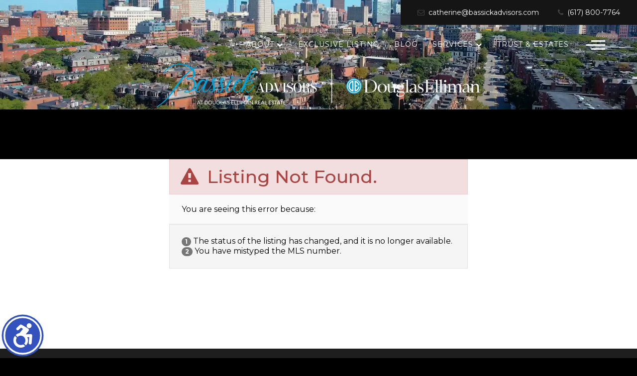

--- FILE ---
content_type: text/html;charset=UTF-8
request_url: https://bassickadvisors.com/IDX/247-Brookline-St-Newton-MA-02459/93f7c67d2da63eb2ebf30f5e8f0d7364_PIN/0005604
body_size: 38248
content:
<!DOCTYPE html><html lang="en">
<head>
<META http-equiv="Content-Type" content="text/html; charset=UTF-8">
<meta content="width=device-width, initial-scale=1.0, maximum-scale=1.0, user-scalable=no" name="viewport">
<script>
      var __Device = { normal: true, mobile: false, tablet: false};
      __Device.normal = true;
      __Device.mobile = false;
      __Device.tablet = false;
      var __jiant_modulesPrefix = '//static.acceleragent.com/html/mvc/';
    </script>
<link href="//static.acceleragent.com/html/styles/toolkitPreference/css/bootstrap_3.3.7_no_normalize.min.css?20220315144631" type="text/css" rel="stylesheet">
<link href="//static.acceleragent.com/html/mvc/listings_widget/css/prominder-font.css?20180531140541" type="text/css" rel="stylesheet">
<link href="//static.acceleragent.com/html/mvc/listings_widget/css/popModal.css" type="text/css" rel="stylesheet">
<link href="//static.acceleragent.com/html/mvc/listings_widget/css/waitMe.css" type="text/css" rel="stylesheet">
<link href="//static.acceleragent.com/html/mvc/listings_widget/css/toolkitFixes.css?20200810145202" type="text/css" rel="stylesheet">
<link href="//cdn.jsdelivr.net/fontawesome/4.7.0/css/font-awesome.min.css" type="text/css" rel="stylesheet">
<link href="//static.acceleragent.com/html/JAVASCRIPT/bootstrap/datepicker/css/datepicker.css?20230706222704" type="text/css" rel="stylesheet">
<link href="//fonts.googleapis.com/css?family=Roboto:400,500,700" type="text/css" rel="stylesheet">
<link href="https://fonts.googleapis.com/css2?family=Open+Sans:ital,wght@0,300;0,400;0,600;0,700;0,800;1,300;1,400;1,600;1,700;1,800" rel="stylesheet">
<script src="//cdn.jsdelivr.net/jquery/1.12.4/jquery.min.js" type="text/javascript"></script><script src="//cdnjs.cloudflare.com/ajax/libs/waypoints/2.0.5/waypoints.min.js" type="text/javascript"></script><script src="//cdn.jsdelivr.net/jquery.validation/1.16.0/jquery.validate.js" type="text/javascript"></script><script src="//static.acceleragent.com/html/mvc/external_libraries/spin.min.js" type="text/javascript"></script><script src="//cdn.jsdelivr.net/bootstrap/3.3.7/js/bootstrap.min.js" type="text/javascript"></script><script src="//static.acceleragent.com/html/pmbs3/js/bootstrap_typehead.js?20240826005103" type="text/javascript"></script><script src="//static.acceleragent.com/html/mvc/external_libraries/suggestion_typeahead.js?20240826005103" type="text/javascript"></script><script src="//static.acceleragent.com/html/JAVASCRIPT/jiant/jiant.js?20180831160805" type="text/javascript"></script><script src="//static.acceleragent.com/html/JAVASCRIPT/jiant/jiant_xl.js?20180831160805" type="text/javascript"></script><script src="//static.acceleragent.com/html/JAVASCRIPT/jiant/jquery.hashchange.js" type="text/javascript"></script><script src="//static.acceleragent.com/html/mvc/external_libraries/popModal.js?20181203143702" type="text/javascript"></script><script src="//static.acceleragent.com/html/mvc/external_libraries/waitMe.js" type="text/javascript"></script><script src="//static.acceleragent.com/html/JAVASCRIPT/bootstrap/datepicker/js/bootstrap-datepicker.js" type="text/javascript"></script><script src="//static.acceleragent.com/html/mvc/external_libraries/css-parser/css.js" type="text/javascript"></script><script defer="defer" async="async" src="//www.google.com/recaptcha/api.js?onload=onRecaptchaLoadCallback"></script><script>
      function onRecaptchaLoadCallback() {
        if(pm && pm.visitor && pm.visitor.events && pm.visitor.events.onRecaptchaLoaded) {
          pm.visitor.events.onRecaptchaLoaded.fire();
        }
      }
    </script><script src="//static.acceleragent.com/html/mvc/visitor/visitorBase.js?20251002005124"></script><script src="//static.acceleragent.com/html/mvc/visitor/visitor.js?20190611142343"></script>
<link href="//static.acceleragent.com/html/styles/loginstyle.css?20200915144807" rel="stylesheet"><meta name="viewport" content="width=device-width"><title></title>
<meta name="description" content="">
<meta name="keywords" content="">
<meta content="width=device-width, initial-scale=1.0, maximum-scale=1.0, user-scalable=no" name="viewport">
<meta content="IE=edge,chrome=1" http-equiv="X-UA-Compatible">
<meta content="https://bassickadvisors.com/IDX/247-Brookline-St-Newton-MA-02459/93f7c67d2da63eb2ebf30f5e8f0d7364_PIN/0005604" property="og:url">
<meta content="" property="og:title">
<meta content="" property="og:description">
<link href="//static.acceleragent.com/html/mvc/listings_widget/css/prominder-font.css?20180531140541" rel="stylesheet">
<link href="//static.acceleragent.com/html/mvc/listings_widget/css/gallery.css?20181225145733" rel="stylesheet">
<link href="//static.acceleragent.com/html/mvc/listings_widget/css/schools.css" rel="stylesheet">
<link href="//static.acceleragent.com/html/mvc/listings_widget/css/searchform-3.css?20251023005033" rel="stylesheet">
<link href="//static.acceleragent.com/html/mvc/listings_widget/css/bootstrap-slider.css" rel="stylesheet">
<link href="//static.acceleragent.com/html/mvc/external_libraries/slider-pro/css/slider-pro.css" rel="stylesheet">
<link href="//static.acceleragent.com/html/mvc/listings_widget/css/map_layers.css?20211014144551" rel="stylesheet">
<link href="//static.acceleragent.com/html/mvc/listings_widget/css/jquery.range.css" rel="stylesheet">
<link href="//static.acceleragent.com/html/mvc/listings_widget/css/details.css?20230710215810" rel="stylesheet">
<link href="//static.acceleragent.com/html/mvc/details/css/statistic.css" rel="stylesheet">
<link href="https://cdnjs.cloudflare.com/ajax/libs/fancybox/2.1.5/jquery.fancybox.css" rel="stylesheet">
<link href="//static.acceleragent.com/html/mvc/external_libraries/tags/bootstrap-tagsinput.css" type="text/css" rel="stylesheet">
<link href="//static.acceleragent.com/html/mvc/external_libraries/bootstrap-multiselect/bootstrap-multiselect.css" type="text/css" rel="stylesheet">
<link type="text/css" href="//static.acceleragent.com/html/mvc/listings_widget/css/responsive.css?20240827004326" rel="stylesheet">
<link type="text/css" href="//static.acceleragent.com/html/mvc/details_xsl/css/details_xsl.css?20240826005103" rel="stylesheet">
<style>
      .pop-up-mask { display: none !important; }
    </style>
<meta content="noindex" name="robots">
<script language="JavaScript">
      var realtor_id ="13972294571";
      var realtor_url = "//bassickadvisors.com";
      var __HitRealtorId=realtor_id;
    </script>
<link type="text/css" href="//static.acceleragent.com/html/styles/stylesheet-realtor.css?20200921145929" rel="stylesheet">
<script>
      var tabletEnabled=false;
      </script><script src="//static.acceleragent.com/html/JavaScript/cookies.js?20200820160711"></script><script src="//static.acceleragent.com/html/JavaScript/mobilecheck.js"></script><meta name="facebook-domain-verification" content="bj9yvat5it8fey4jcc8hequ5ac1gfn" /><!-- Google tag (gtag.js) --> <script async src="https://www.googletagmanager.com/gtag/js?id=G-JT96L8KD1P"></script> <script> window.dataLayer = window.dataLayer || []; function gtag(){dataLayer.push(arguments);} gtag('js', new Date()); gtag('config', 'G-JT96L8KD1P'); </script>
<script>
  window.dataLayer = window.dataLayer || [];
  function gtag(){dataLayer.push(arguments);}
  gtag('js', new Date());

  gtag('config', 'UA-226152909-1');
</script>
<!-- begin Widget Tracker Code -->
<script>
(function(w,i,d,g,e,t){w["WidgetTrackerObject"]=g;(w[g]=w[g]||function()
{(w[g].q=w[g].q||[]).push(arguments);}),(w[g].ds=1*new Date());(e="script"),
(t=d.createElement(e)),(e=d.getElementsByTagName(e)[0]);t.async=1;t.src=i;
e.parentNode.insertBefore(t,e);})
(window,"https://widgetbe.com/agent",document,"widgetTracker");
window.widgetTracker("create", "WT-QHBNRYNQ");
window.widgetTracker("send", "pageview");
</script>
<!-- end Widget Tracker Code --></head>
<div class="pop-up-mask"></div>
<div class="_alertView" id="_alertView">
<div class="inline-b"></div>
<span class="alert-alert"><i class="icon-prom-attention"></i></span>
<div class="_alertText"></div>
<a class="close-prompt _promptClose"><i class="icon-prom-clear"></i></a>
</div>
<div id="_waiting">
<div class="_ajaxLoader"></div>
</div>
<div class="LoginBar anonymous" id="_signIn">
<div class="login-status">
<div aria-label="Sign in" role="dialog" id="_loginRegister" class="pop-up-login-register">
<button aria-label="close" class="close-btn close _closeLoginRegister" type="button">
        &times;
      </button>
<ul role="tablist" aria-label="sign-in-tablist" class="nav nav-tabs">
<li>
<a class="_registerTab _defaultTab _tabCtl" data-toggle="tab" href="#register" aria-controls="register" role="tab">Register</a>
</li>
<li class="active">
<a class="_loginTab _tabCtl" data-toggle="tab" href="#login" aria-controls="login" role="tab">Login</a>
</li>
<li>
<a class="_forgotTab _tabCtl" data-toggle="tab" href="#forgot-password" aria-controls="forgot-password" role="tab">Forgot password</a>
</li>
</ul>
<div style="display:none;" id="_loginAlert">
<a class="close-prompt _closeAlert"><i class="icon-prom-clear"></i></a><span class="login-alert"><i class="icon-prom-attention"></i></span><span class="_alertMessage"></span>
</div>
<div class="tab-content">
<div aria-label="Start of" aria-labelledby="ex_start_sep" id="ex_start_sep" role="separator"></div>
<div id="register" class="tab-pane" aria-labelledby="register" role="tabpanel" tabindex="0">
<form id="_register" role="form">
<div class="form-group">
<label for="full-name">Full Name</label><input class="form-control _fullName" name="fullName" type="text" id="full-name">
</div>
<div class="form-group">
<label for="email">Email</label><input class="form-control _registerEmail" name="email" type="email" id="email">
</div>
<div class="form-group">
<label for="phone">Phone</label><input class="form-control _homePhone" name="phone" type="text" id="phone">
</div>
<div class="form-group _captchaRegister grecaptcha css-recaptcha"></div>
<button class="btn btn-lg" type="submit">Sign Up</button>
<div class="clear"></div>
</form>
</div>
<div id="login" class="tab-pane active" aria-labelledby="login" role="tabpanel" tabindex="0">
<form id="_login" role="form">
<div class="form-group">
<label for="email1">Email</label><input placeholder="" id="email1" class="form-control _loginEmail" name="email" type="email">
</div>
<div class="form-group">
<label for="Password1">Password</label><input placeholder="" id="Password1" class="form-control _password" name="password" type="password">
</div>
<button style="float:left" class="btn btn-primary _fbSignin" type="button"><i aria-hidden="true" class="fa fa-facebook-official"></i>
              Login with Facebook
            </button><button class="btn btn-lg" type="submit">Login</button>
<div class="clear"></div>
</form>
</div>
<div id="forgot-password" class="tab-pane" aria-labelledby="forgot-password" role="tabpanel" tabindex="0">
<form id="_forgotPassword" role="form">
<div class="form-group">
<label for="email2">Email</label><input placeholder="" id="email2" class="form-control _forgotEmail" name="email" type="email">
</div>
<div class="form-group _captchaForgot"></div>
<button class="btn btn-lg" type="submit">Submit</button>
<div class="clear"></div>
</form>
</div>
<div aria-label="End of" aria-labelledby="ex_end_sep" id="ex_end_sep" role="separator"></div>
</div>
</div>
<ul class="navbar-login">
<li class="dropdown open welcome">
<span class="user-icon"><i aria-hidden="true" class="fa fa-user"></i></span><span class="dropdown-login _wellcome"></span> |
          </li>
<li class="dropdown home">
<a href="/" class="dropdown-login"><span>Home</span></a>
</li>
<li class="dropdown open sing-in">
<a class="_signIn dropdown-login" href="#"><span>Sign In</span></a>
</li>
<li class="dropdown open client-corner-b">
<a class="client-corner _clientCorner" href="/ClientCornerLogin"><span class="client-corner-btn btn-danger">Client Corner</span></a>
</li>
<li class="dropdown open logoff">
<a class="_signOut dropdown-login"><span>Logout</span></a>
</li>
</ul>
</div>
<div class="clear"></div>
</div>
<script>
      $(function(){
        function isdark(rgb) {
          if (/^#[0-9A-F]{6}$/i.test(rgb)) return rgb;
          rgb = rgb.replace('rgba','').replace('rgb','').replace('(','').replace(')','').split(', ');
          if (rgb.length == 4) {
            rgb = (parseInt(rgb[0]) + parseInt(rgb[1]) + parseInt(rgb[2]))/rgb[3];
          } else {
            rgb = parseInt(rgb[0]) + parseInt(rgb[1]) + parseInt(rgb[2]);
          }
          rgb <= 300 ? $('body').addClass('dark') : $('body').removeClass('dark');
        }
        isdark($('body').css('backgroundColor'));
      });
    </script>
<div id="siteLanguageBG"></div>
<iframe style="display:none" id="ppc_iframe"></iframe>
<script src="//cdn.jsdelivr.net/jquery.placeholder/2.1.2/jquery.placeholder.min.js" type="text/javascript"></script><script src="//static.acceleragent.com/html/JAVASCRIPT/homeScape/utils.js?20170801131721" type="text/javascript"></script><script src="//static.acceleragent.com/html/JAVASCRIPT/homeScape/multiLevelMenu.js?20220111131547" type="text/javascript"></script><script src="//static.acceleragent.com/html/JAVASCRIPT/homeScape/templates.js?20220706152120" type="text/javascript"></script><script>var _buttons = [{"id":-1,"num":0,"name":"Home Page","url":"https://bassickadvisors.com","enabled":true,"embedded":true,"target":"_self"},{"id":13972294581,"num":0,"name":"Find a Home","url":"https://bassickadvisors.com/lss","enabled":true,"embedded":true,"target":"_self"},{"id":13972294582,"num":1,"name":"Featured Listings","url":"https://bassickadvisors.com/FeaturedListings","enabled":true,"embedded":true,"target":"_self"},{"id":13972294583,"num":2,"name":"Office Listings","url":"https://bassickadvisors.com/OfficeListings","enabled":true,"embedded":true,"target":"_self"},{"id":13972294584,"num":3,"name":"Open Houses","url":"https://bassickadvisors.com/OpenHouses","enabled":true,"embedded":true,"target":"_self"},{"id":13972294585,"num":4,"name":"About Me","url":"https://bassickadvisors.com/RealtorWebPage","enabled":true,"embedded":true,"target":"_self"},{"id":13972294586,"num":5,"name":"FOR SELLERS","url":"https://bassickadvisors.com/SellersReports?operation\u003dmenu","enabled":true,"embedded":true,"target":"_self"},{"id":13972294587,"num":6,"name":"FOR BUYERS","url":"https://bassickadvisors.com/BuyersReports?operation\u003dmenu","enabled":true,"embedded":true,"target":"_self"},{"id":13972294588,"num":7,"name":"Client Login","url":"https://bassickadvisors.com/ClientCornerLogin","enabled":true,"embedded":true,"target":"_self"},{"id":13972294589,"num":8,"name":"Home Evaluation","url":"https://bassickadvisors.com/MarketAnalysis","enabled":true,"embedded":true,"target":"_self"},{"id":13972294590,"num":9,"name":"Home Care Center","url":"https://bassickadvisors.com/RealtorWebPage?template\u003dembed\u0026customlink_id\u003d13972294590\u0026content\u003d/HomeCareCenter","enabled":true,"embedded":false,"target":"_self"},{"id":13972294591,"num":10,"name":"Free Reports","url":"https://bassickadvisors.com/FreeReports","enabled":true,"embedded":true,"target":"_self"},{"id":13972294592,"num":11,"name":"Seller Advice","url":"https://bassickadvisors.com/SellerAdvice","enabled":true,"embedded":true,"target":"_self"},{"id":13972294593,"num":12,"name":"Schools","url":"http://nces.ed.gov/globallocator","enabled":true,"embedded":false,"target":"_blank"},{"id":13972294594,"num":13,"name":"Mobile App","url":"https://bassickadvisors.com/mobileapp","enabled":true,"embedded":false,"target":"_self"},{"id":13972294596,"num":14,"name":"Register","url":"https://bassickadvisors.com/RealtorWebPage?template\u003dembed\u0026customlink_id\u003d13972294596\u0026content\u003d/ClientCornerLogin?operation\u003dshowRegisterForm%26","enabled":true,"embedded":false,"target":"_self"},{"id":13972294597,"num":15,"name":"Open House Registration","url":"https://bassickadvisors.com/RealtorWebPage?template\u003dembed\u0026customlink_id\u003d13972294597\u0026content\u003d/ClientCornerLogin?operation\u003dshowOpenHouseRegisterForm%26","enabled":true,"embedded":false,"target":"_self"},{"id":13972294634,"num":16,"name":"Provider Registration","url":"https://bassickadvisors.com/homebrella?operation\u003dprovider","enabled":true,"embedded":true,"target":"_self"},{"id":13972294766,"num":17,"name":"Your Neighborhood","url":"https://bassickadvisors.com/ClientSellersCorner","enabled":true,"embedded":true,"target":"_self"},{"id":13979388744,"num":18,"name":"Chestnut Hill","url":"https://bassickadvisors.com/ChestnutHill","enabled":false,"embedded":true,"target":"_self"},{"id":13979388892,"num":19,"name":"Midtown Boston","url":"https://bassickadvisors.com/MidtownBoston","enabled":false,"embedded":true,"target":"_self"},{"id":13979389090,"num":20,"name":"Seaport","url":"https://bassickadvisors.com/Seaport","enabled":false,"embedded":true,"target":"_self"},{"id":13979391106,"num":21,"name":"Downtown Boston","url":"https://bassickadvisors.com/DowntownBoston","enabled":true,"embedded":true,"target":"_self"},{"id":13979704923,"num":22,"name":"One Dalton","url":"https://bassickadvisors.com/OneDalton","enabled":true,"embedded":true,"target":"_self"},{"id":13979704947,"num":23,"name":"Le Jardin","url":"https://bassickadvisors.com/LeJardin","enabled":true,"embedded":true,"target":"_self"},{"id":13979704955,"num":24,"name":"The Clarendon","url":"https://bassickadvisors.com/TheClarendon","enabled":true,"embedded":true,"target":"_self"},{"id":13979705198,"num":25,"name":"The W Boston Residences","url":"https://bassickadvisors.com/TheWBostonResidences","enabled":true,"embedded":true,"target":"_self"},{"id":13979706566,"num":26,"name":"One Charles","url":"https://bassickadvisors.com/OneCharles","enabled":true,"embedded":true,"target":"_self"},{"id":13979706821,"num":27,"name":"Lovejoy Wharf","url":"https://bassickadvisors.com/LovejoyWharf","enabled":true,"embedded":true,"target":"_self"},{"id":13979706857,"num":28,"name":"The Heritage on the Garden","url":"https://bassickadvisors.com/TheHeritageontheGarden","enabled":true,"embedded":true,"target":"_self"},{"id":13979706877,"num":29,"name":"Zero Marlborough","url":"https://bassickadvisors.com/ZeroMarlborough","enabled":true,"embedded":true,"target":"_self"},{"id":13979706916,"num":30,"name":"New Construction","url":"https://bassickadvisors.com/NewConstruction","enabled":true,"embedded":true,"target":"_self"},{"id":13979706963,"num":31,"name":"Residences at the Mandarin Oriental","url":"https://bassickadvisors.com/ResidencesattheMandarinOriental","enabled":true,"embedded":true,"target":"_self"},{"id":13979707004,"num":32,"name":"Battery Wharf","url":"https://bassickadvisors.com/BatteryWharf","enabled":true,"embedded":true,"target":"_self"},{"id":13979707031,"num":33,"name":"Sudbury Homes for Sale","url":"https://bassickadvisors.com/SudburyHomesforSale","enabled":true,"embedded":true,"target":"_self"},{"id":13979707053,"num":34,"name":"Under $500K","url":"https://bassickadvisors.com/Under500K","enabled":true,"embedded":true,"target":"_self"},{"id":13979707085,"num":35,"name":"$500K - $1M","url":"https://bassickadvisors.com/500K1M","enabled":false,"embedded":true,"target":"_self"},{"id":13979707184,"num":36,"name":"$1M - $2M","url":"https://bassickadvisors.com/1M2M","enabled":false,"embedded":true,"target":"_self"},{"id":13979707206,"num":37,"name":"$2M - $3M","url":"https://bassickadvisors.com/2M3M","enabled":false,"embedded":true,"target":"_self"},{"id":13979707262,"num":38,"name":"$3M - $4M","url":"https://bassickadvisors.com/3M4M","enabled":false,"embedded":true,"target":"_self"},{"id":13979707758,"num":39,"name":"$4M +","url":"https://bassickadvisors.com/4M","enabled":false,"embedded":true,"target":"_self"},{"id":13985213145,"num":40,"name":"Allston","url":"https://bassickadvisors.com/Allston","enabled":false,"embedded":true,"target":"_self"},{"id":13985213150,"num":41,"name":"Back Bay","url":"https://bassickadvisors.com/BackBay","enabled":true,"embedded":true,"target":"_self"},{"id":13985213160,"num":42,"name":"Beacon Hill","url":"https://bassickadvisors.com/BeaconHill","enabled":true,"embedded":true,"target":"_self"},{"id":13985213181,"num":43,"name":"Brighton","url":"https://bassickadvisors.com/Brighton","enabled":false,"embedded":true,"target":"_self"},{"id":13985213194,"num":44,"name":"Cambridge","url":"https://bassickadvisors.com/Cambridge","enabled":false,"embedded":true,"target":"_self"},{"id":13985213342,"num":45,"name":"Charlestown","url":"https://bassickadvisors.com/Charlestown","enabled":false,"embedded":true,"target":"_self"},{"id":13985213416,"num":46,"name":"East Boston","url":"https://bassickadvisors.com/EastBoston","enabled":false,"embedded":true,"target":"_self"},{"id":13985213428,"num":47,"name":"Jamaica Plain","url":"https://bassickadvisors.com/JamaicaPlain","enabled":false,"embedded":true,"target":"_self"},{"id":13985213664,"num":48,"name":"Midtown","url":"https://bassickadvisors.com/Midtown","enabled":false,"embedded":true,"target":"_self"},{"id":13985213670,"num":49,"name":"North End","url":"https://bassickadvisors.com/NorthEnd","enabled":false,"embedded":true,"target":"_self"},{"id":13985213678,"num":50,"name":"Seaport District","url":"https://bassickadvisors.com/SeaportDistrict","enabled":true,"embedded":true,"target":"_self"},{"id":13985213718,"num":51,"name":"South Boston","url":"https://bassickadvisors.com/SouthBoston","enabled":false,"embedded":true,"target":"_self"},{"id":13985215691,"num":52,"name":"South End","url":"https://bassickadvisors.com/SouthEnd","enabled":true,"embedded":true,"target":"_self"},{"id":13985215941,"num":53,"name":"Waterfront","url":"https://bassickadvisors.com/Waterfront","enabled":true,"embedded":true,"target":"_self"},{"id":13985217997,"num":54,"name":"Arlington","url":"https://bassickadvisors.com/Arlington","enabled":false,"embedded":true,"target":"_self"},{"id":13985222188,"num":55,"name":"Brookline","url":"https://bassickadvisors.com/Brookline","enabled":false,"embedded":true,"target":"_self"},{"id":13985228111,"num":56,"name":"Carlisle","url":"https://bassickadvisors.com/Carlisle","enabled":false,"embedded":true,"target":"_self"},{"id":13985228255,"num":57,"name":"Concord","url":"https://bassickadvisors.com/Concord","enabled":false,"embedded":true,"target":"_self"},{"id":13985228265,"num":58,"name":"Framingham","url":"https://bassickadvisors.com/Framingham","enabled":false,"embedded":true,"target":"_self"},{"id":13985228275,"num":59,"name":"Lexington","url":"https://bassickadvisors.com/Lexington","enabled":false,"embedded":true,"target":"_self"},{"id":13985228299,"num":60,"name":"Lincoln","url":"https://bassickadvisors.com/Lincoln","enabled":false,"embedded":true,"target":"_self"},{"id":13985228309,"num":61,"name":"Natick","url":"https://bassickadvisors.com/Natick","enabled":false,"embedded":true,"target":"_self"},{"id":13985228393,"num":62,"name":"Newton","url":"https://bassickadvisors.com/Newton","enabled":true,"embedded":true,"target":"_self"},{"id":13985228414,"num":63,"name":"Northbridge","url":"https://bassickadvisors.com/Northbridge","enabled":true,"embedded":true,"target":"_self"},{"id":13985228432,"num":64,"name":"Sudbury","url":"https://bassickadvisors.com/Sudbury","enabled":false,"embedded":true,"target":"_self"},{"id":13985228438,"num":65,"name":"Wayland","url":"https://bassickadvisors.com/Wayland","enabled":false,"embedded":true,"target":"_self"},{"id":13985228482,"num":66,"name":"Wellesley","url":"https://bassickadvisors.com/Wellesley","enabled":false,"embedded":true,"target":"_self"},{"id":13985228756,"num":67,"name":"Weston1","url":"https://bassickadvisors.com/Weston","enabled":true,"embedded":true,"target":"_self"},{"id":13985228779,"num":68,"name":"Gloucester","url":"https://bassickadvisors.com/Gloucester","enabled":true,"embedded":true,"target":"_self"},{"id":13985228788,"num":69,"name":"Amesbury","url":"https://bassickadvisors.com/Amesbury","enabled":true,"embedded":true,"target":"_self"},{"id":13985228844,"num":70,"name":"Manchester Beverly","url":"https://bassickadvisors.com/ManchesterBeverly","enabled":true,"embedded":true,"target":"_self"},{"id":13985228857,"num":71,"name":"Newburyport","url":"https://bassickadvisors.com/Newburyport","enabled":true,"embedded":true,"target":"_self"},{"id":13985228863,"num":72,"name":"Winchester","url":"https://bassickadvisors.com/Winchester","enabled":true,"embedded":true,"target":"_self"},{"id":13985228867,"num":73,"name":"Canton","url":"https://bassickadvisors.com/Canton","enabled":false,"embedded":true,"target":"_self"},{"id":13985228886,"num":74,"name":"Fall River","url":"https://bassickadvisors.com/FallRiver","enabled":false,"embedded":true,"target":"_self"},{"id":13985228893,"num":75,"name":"Kingston","url":"https://bassickadvisors.com/Kingston","enabled":false,"embedded":true,"target":"_self"},{"id":13985233727,"num":76,"name":"Westport","url":"https://bassickadvisors.com/Westport","enabled":false,"embedded":true,"target":"_self"},{"id":13985233734,"num":77,"name":"Wrentham","url":"https://bassickadvisors.com/Wrentham","enabled":true,"embedded":true,"target":"_self"},{"id":13985237542,"num":78,"name":"Cape Cod","url":"https://bassickadvisors.com/CapeCod","enabled":true,"embedded":true,"target":"_self"},{"id":13985238018,"num":79,"name":"Martha\u0027s Vineyard","url":"https://bassickadvisors.com/MarthasVineyard","enabled":true,"embedded":true,"target":"_self"},{"id":13985242769,"num":80,"name":"Brant Point","url":"https://bassickadvisors.com/BrantPoint","enabled":false,"embedded":true,"target":"_self"},{"id":13985244249,"num":81,"name":"Martha\u0027s Vineyard1","url":"https://bassickadvisors.com/MarthasVineyard1","enabled":true,"embedded":true,"target":"_self"},{"id":13989486432,"num":82,"name":"Testimonials","url":"https://bassickadvisors.com/testimonials","enabled":true,"embedded":true,"target":"_self"},{"id":13989486473,"num":83,"name":"Catherine Bassick","url":"https://bassickadvisors.com/catherine-bassick","enabled":true,"embedded":true,"target":"_self"},{"id":13989486526,"num":84,"name":"Press","url":"https://bassickadvisors.com/press","enabled":true,"embedded":true,"target":"_self"},{"id":13989486568,"num":85,"name":"Lovejoy Wharf","url":"https://bassickadvisors.com/lovejoy-wharf","enabled":true,"embedded":true,"target":"_self"},{"id":13989486607,"num":86,"name":"St. Regis","url":"https://bassickadvisors.com/st-regis","enabled":true,"embedded":true,"target":"_self"},{"id":13989486646,"num":87,"name":"Battery Wharf","url":"https://bassickadvisors.com/battery-wharf","enabled":true,"embedded":true,"target":"_self"},{"id":13989486686,"num":88,"name":"One Dalton","url":"https://bassickadvisors.com/one-dalton","enabled":true,"embedded":true,"target":"_self"},{"id":13989486725,"num":89,"name":"One Charles","url":"https://bassickadvisors.com/one-charles","enabled":true,"embedded":true,"target":"_self"},{"id":13989486764,"num":90,"name":"The W Boston Residences","url":"https://bassickadvisors.com/the-w-boston-residences","enabled":true,"embedded":true,"target":"_self"},{"id":13989486804,"num":91,"name":"Zero Marlborough","url":"https://bassickadvisors.com/zero-marlborough","enabled":true,"embedded":true,"target":"_self"},{"id":13989486848,"num":92,"name":"The Bryant Back Bay","url":"https://bassickadvisors.com/the-bryant-back-bay","enabled":false,"embedded":true,"target":"_self"},{"id":13989486887,"num":93,"name":"Le Jardin","url":"https://bassickadvisors.com/le-jardin","enabled":true,"embedded":true,"target":"_self"},{"id":13989486928,"num":94,"name":"The Heritage on the Garden","url":"https://bassickadvisors.com/the-heritage-on-the-garden","enabled":false,"embedded":true,"target":"_self"},{"id":13989486969,"num":95,"name":"The Clarendon","url":"https://bassickadvisors.com/the-clarendon","enabled":false,"embedded":true,"target":"_self"},{"id":13989487009,"num":96,"name":"The Residence at Mandarin Oriental","url":"https://bassickadvisors.com/the-residence-at-mandarin-oriental","enabled":false,"embedded":true,"target":"_self"},{"id":13989487052,"num":97,"name":"Bassick | Forbes","url":"https://bassickadvisors.com/bassick-forbes","enabled":false,"embedded":true,"target":"_self"},{"id":13989487120,"num":98,"name":"Contact Bassick Advisors","url":"https://bassickadvisors.com/contact-us","enabled":false,"embedded":true,"target":"_self"},{"id":13989487163,"num":99,"name":"Buyers","url":"https://bassickadvisors.com/buyers","enabled":false,"embedded":true,"target":"_self"},{"id":13989487207,"num":100,"name":"Sellers","url":"https://bassickadvisors.com/sellers","enabled":false,"embedded":true,"target":"_self"},{"id":13989487748,"num":101,"name":"Market Analysis","url":"https://bassickadvisors.com/market-analysis","enabled":true,"embedded":true,"target":"_self"},{"id":13989487793,"num":102,"name":"Home Worth","url":"https://bassickadvisors.com/home-worth","enabled":true,"embedded":true,"target":"_self"},{"id":13989487835,"num":103,"name":"Developments","url":"https://bassickadvisors.com/developments","enabled":true,"embedded":true,"target":"_self"},{"id":13989487874,"num":104,"name":"Our Team","url":"https://bassickadvisors.com/our-team","enabled":false,"embedded":true,"target":"_self"},{"id":13989487915,"num":105,"name":"Claire Sharif","url":"https://bassickadvisors.com/claire-sharif","enabled":false,"embedded":true,"target":"_self"},{"id":13989487954,"num":106,"name":"About","url":"https://bassickadvisors.com/About","enabled":false,"embedded":true,"target":"_self"},{"id":13989487993,"num":107,"name":"Neighborhoods","url":"https://bassickadvisors.com/neighborhoods","enabled":false,"embedded":true,"target":"_self"},{"id":13989488033,"num":108,"name":"Boston | Cambridge","url":"https://bassickadvisors.com/Boston-Cambridge","enabled":false,"embedded":true,"target":"_self"},{"id":13989488078,"num":109,"name":"Metro West","url":"https://bassickadvisors.com/metro-west","enabled":false,"embedded":true,"target":"_self"},{"id":13989488117,"num":110,"name":"North Shore","url":"https://bassickadvisors.com/RealtorWebPage?custompage_id\u003d13989488117","enabled":false,"embedded":true,"target":"_self"},{"id":13989488158,"num":111,"name":"South Shore","url":"https://bassickadvisors.com/RealtorWebPage?custompage_id\u003d13989488158","enabled":false,"embedded":true,"target":"_self"},{"id":13989488199,"num":112,"name":"Cape \u0026 Martha\u0027s Vineyard","url":"https://bassickadvisors.com/RealtorWebPage?custompage_id\u003d13989488199","enabled":false,"embedded":true,"target":"_self"},{"id":13989488283,"num":113,"name":"Blog","url":"https://bassickadvisorsblog.com","enabled":false,"embedded":false,"target":"_blank"},{"id":13989488324,"num":114,"name":"Agent Invitation","url":"https://bassickadvisors.com/RealtorWebPage?template\u003dembed\u0026customlink_id\u003d13989488324\u0026content\u003dhttps://ecsbe.crmgrow.com/video?video\u003d5e2a05c94d04d37842cc8ff9%26user\u003d602599bfc2b8b41794902087","enabled":false,"embedded":false,"target":"_self"},{"id":13989651617,"num":115,"name":"Rentals","url":"https://bassickadvisors.com/Rentals","enabled":false,"embedded":true,"target":"_self"},{"id":13989651831,"num":116,"name":"Nantucket","url":"https://bassickadvisors.com/Nantucket","enabled":false,"embedded":true,"target":"_self"},{"id":13989684951,"num":117,"name":"Search Categories","url":"https://bassickadvisors.com/RealtorWebPage?custompage_id\u003d13989684951","enabled":false,"embedded":true,"target":"_self"},{"id":13989685205,"num":118,"name":"Price","url":"https://bassickadvisors.com/price","enabled":false,"embedded":true,"target":"_self"},{"id":13989693276,"num":119,"name":"Newest Listings","url":"https://bassickadvisors.com/NewestListings","enabled":false,"embedded":true,"target":"_self"},{"id":13991699187,"num":120,"name":"Advanced Search","url":"https://bassickadvisors.com/AdvanceSearch2","enabled":false,"embedded":true,"target":"_self"},{"id":13993882438,"num":121,"name":"Kayann Rossetti","url":"https://bassickadvisors.com/Kayann-Rossetti","enabled":false,"embedded":true,"target":"_self"},{"id":13994105940,"num":122,"name":"Bassick Concierge Services","url":"https://bassickadvisors.com/Bassick-Concierge-Services","enabled":false,"embedded":true,"target":"_self"},{"id":13996754395,"num":123,"name":"Michael Bassick","url":"https://bassickadvisors.com/Michael-Bassick","enabled":false,"embedded":true,"target":"_self"},{"id":14000985074,"num":124,"name":"Boston Area Homes","url":"https://bassickadvisors.com/BostonAreaHomes","enabled":true,"embedded":true,"target":"_self"},{"id":14004680824,"num":125,"name":"Greater Boston Area Homes","url":"https://bassickadvisors.com/GreaterBostonAreaHomes","enabled":true,"embedded":true,"target":"_self"},{"id":14012285133,"num":126,"name":"Greater Boston","url":"https://bassickadvisors.com/GreaterBoston","enabled":true,"embedded":true,"target":"_self"},{"id":14022088579,"num":127,"name":"Videos","url":"https://bassickadvisors.com/videos","enabled":true,"embedded":true,"target":"_self"},{"id":14032340889,"num":128,"name":"Jacey","url":"https://bassickadvisors.com/RealtorWebPage?custompage_id\u003d14032340889","enabled":true,"embedded":true,"target":"_self"},{"id":14034331155,"num":129,"name":"Forbes","url":"https://www.forbesglobalproperties.com/members/bassick-real-estate-advisors/","enabled":true,"embedded":false,"target":"_blank"},{"id":14037442316,"num":130,"name":"Market Report","url":"https://bassickadvisors.com/Market-Report","enabled":true,"embedded":true,"target":"_self"},{"id":14048447283,"num":131,"name":"Allston Rentals","url":"https://bassickadvisors.com/AllstonRentals","enabled":true,"embedded":true,"target":"_self"},{"id":14048447293,"num":132,"name":"Back Bay Rentals","url":"https://bassickadvisors.com/BackBayRentals","enabled":true,"embedded":true,"target":"_self"},{"id":14048447336,"num":133,"name":"Beacon Hill Rentals","url":"https://bassickadvisors.com/BeaconHillRentals","enabled":true,"embedded":true,"target":"_self"},{"id":14048447346,"num":134,"name":"Brighton Rentals","url":"https://bassickadvisors.com/BrightonRentals","enabled":true,"embedded":true,"target":"_self"},{"id":14048447391,"num":135,"name":"Cambridge Rentals","url":"https://bassickadvisors.com/CambridgeRentals","enabled":true,"embedded":true,"target":"_self"},{"id":14048447422,"num":136,"name":"Charlestown Rentals","url":"https://bassickadvisors.com/CharlestownRentals","enabled":true,"embedded":true,"target":"_self"},{"id":14048447751,"num":137,"name":"East Boston Rentals","url":"https://bassickadvisors.com/EastBostonRentals","enabled":false,"embedded":true,"target":"_self"},{"id":14048447778,"num":138,"name":"Jamaica Plain Rentals","url":"https://bassickadvisors.com/JamaicaPlainRentals","enabled":false,"embedded":true,"target":"_self"},{"id":14048447818,"num":139,"name":"Midtown Rentals","url":"https://bassickadvisors.com/MidtownRentals","enabled":true,"embedded":true,"target":"_self"},{"id":14048447828,"num":140,"name":"North End Rentals","url":"https://bassickadvisors.com/NorthEndRentals","enabled":true,"embedded":true,"target":"_self"},{"id":14048447844,"num":141,"name":"Seaport District Rentals","url":"https://bassickadvisors.com/SeaportDistrictRentals","enabled":true,"embedded":true,"target":"_self"},{"id":14048447864,"num":142,"name":"South Boston Rentals","url":"https://bassickadvisors.com/SouthBostonRentals","enabled":false,"embedded":true,"target":"_self"},{"id":14048447872,"num":143,"name":"South End Rentals","url":"https://bassickadvisors.com/SouthEndRentals","enabled":true,"embedded":true,"target":"_self"},{"id":14048447881,"num":144,"name":"Waterfront Rentals","url":"https://bassickadvisors.com/WaterfrontRentals","enabled":true,"embedded":true,"target":"_self"},{"id":14048447895,"num":145,"name":"Arlington Rentals","url":"https://bassickadvisors.com/ArlingtonRentals","enabled":false,"embedded":true,"target":"_self"},{"id":14048448359,"num":146,"name":"Brookline Rentals","url":"https://bassickadvisors.com/BrooklineRentals","enabled":true,"embedded":true,"target":"_self"},{"id":14048448461,"num":147,"name":"Carlisle Rentals","url":"https://bassickadvisors.com/CarlisleRentals","enabled":false,"embedded":true,"target":"_self"},{"id":14048448516,"num":148,"name":"Concord Rentals","url":"https://bassickadvisors.com/ConcordRentals","enabled":true,"embedded":true,"target":"_self"},{"id":14048448752,"num":149,"name":"Framingham Rentals","url":"https://bassickadvisors.com/FraminghamRentals","enabled":false,"embedded":true,"target":"_self"},{"id":14048448776,"num":150,"name":"Lexington Rentals","url":"https://bassickadvisors.com/LexingtonRentals","enabled":false,"embedded":true,"target":"_self"},{"id":14048448786,"num":151,"name":"Lincoln Rentals","url":"https://bassickadvisors.com/LincolnRentals","enabled":false,"embedded":true,"target":"_self"},{"id":14048448821,"num":152,"name":"Natick Rentals","url":"https://bassickadvisors.com/NatickRentals","enabled":false,"embedded":true,"target":"_self"},{"id":14048449288,"num":153,"name":"Newton Rentals","url":"https://bassickadvisors.com/NewtonRentals","enabled":true,"embedded":true,"target":"_self"},{"id":14048449406,"num":154,"name":"Northbridge Rentals","url":"https://bassickadvisors.com/NorthbridgeRentals","enabled":true,"embedded":true,"target":"_self"},{"id":14048449411,"num":155,"name":"Sudbury Rentals","url":"https://bassickadvisors.com/SudburyRentals","enabled":true,"embedded":true,"target":"_self"},{"id":14048449415,"num":156,"name":"Wayland Rentals","url":"https://bassickadvisors.com/WaylandRentals","enabled":true,"embedded":true,"target":"_self"},{"id":14048449439,"num":157,"name":"Wellesley Rentals","url":"https://bassickadvisors.com/WellesleyRentals","enabled":true,"embedded":true,"target":"_self"},{"id":14048449454,"num":158,"name":"Weston Rentals","url":"https://bassickadvisors.com/WestonRentals","enabled":true,"embedded":true,"target":"_self"},{"id":14048449489,"num":159,"name":"Gloucester Rentals","url":"https://bassickadvisors.com/GloucesterRentals","enabled":true,"embedded":true,"target":"_self"},{"id":14048449507,"num":160,"name":"Amesbury Rentals","url":"https://bassickadvisors.com/AmesburyRentals","enabled":true,"embedded":true,"target":"_self"},{"id":14048449803,"num":161,"name":"Manchester | Beverly Rentals","url":"https://bassickadvisors.com/ManchesterBeverlyRentals","enabled":true,"embedded":true,"target":"_self"},{"id":14048449845,"num":162,"name":"Newburyport Rentals","url":"https://bassickadvisors.com/NewburyportRentals","enabled":true,"embedded":true,"target":"_self"},{"id":14048450140,"num":163,"name":"Winchester Rentals","url":"https://bassickadvisors.com/WinchesterRentals","enabled":true,"embedded":true,"target":"_self"},{"id":14048450608,"num":164,"name":"Canton Rentals","url":"https://bassickadvisors.com/CantonRentals","enabled":true,"embedded":true,"target":"_self"},{"id":14048450622,"num":165,"name":"Fall River Rentals","url":"https://bassickadvisors.com/FallRiverRentals","enabled":true,"embedded":true,"target":"_self"},{"id":14048450625,"num":166,"name":"Kingston Rentals","url":"https://bassickadvisors.com/KingstonRentals","enabled":true,"embedded":true,"target":"_self"},{"id":14048450630,"num":167,"name":"Westport Rentals","url":"https://bassickadvisors.com/WestportRentals","enabled":true,"embedded":true,"target":"_self"},{"id":14048450635,"num":168,"name":"Wrentham Rentals","url":"https://bassickadvisors.com/WrenthamRentals","enabled":true,"embedded":true,"target":"_self"},{"id":14048450701,"num":169,"name":"Cape Cod  Rentals","url":"https://bassickadvisors.com/CapeCodRentals","enabled":false,"embedded":true,"target":"_self"},{"id":14048450798,"num":170,"name":"Martha\u0027s Vineyard  Rentals","url":"https://bassickadvisors.com/MarthasVineyardRentals","enabled":false,"embedded":true,"target":"_self"},{"id":14048450810,"num":171,"name":"Nantucket Rentals","url":"https://bassickadvisors.com/NantucketRentals","enabled":false,"embedded":true,"target":"_self"},{"id":14048451161,"num":172,"name":"Boston | Cambridge Rentals","url":"https://bassickadvisors.com/Boston_Cambridge_Rentals","enabled":true,"embedded":true,"target":"_self"},{"id":14048451316,"num":173,"name":"Metro West Rentals","url":"https://bassickadvisors.com/Metro-West-Rentals","enabled":true,"embedded":true,"target":"_self"},{"id":14048451395,"num":174,"name":"North Shore Rentals","url":"https://bassickadvisors.com/North-Shore-Rentals","enabled":true,"embedded":true,"target":"_self"},{"id":14048451447,"num":175,"name":"South Shore Rentals","url":"https://bassickadvisors.com/South-Shore-Rentals","enabled":true,"embedded":true,"target":"_self"},{"id":14048451494,"num":176,"name":"Cape \u0026 Martha\u0027s Vineyard Rentals","url":"https://bassickadvisors.com/Cape-Marthas-Vineyard-Rentals","enabled":true,"embedded":true,"target":"_self"},{"id":14048451884,"num":177,"name":"Nantucket Rentals","url":"https://bassickadvisors.com/Nantucket-Rentals","enabled":true,"embedded":true,"target":"_self"},{"id":14048619937,"num":178,"name":"Weston, MA","url":"https://bassickadvisors.com/WestonMA","enabled":true,"embedded":true,"target":"_self"},{"id":14048620040,"num":179,"name":"Weston MA","url":"https://bassickadvisors.com/WestonMA1","enabled":true,"embedded":true,"target":"_self"},{"id":14077363742,"num":180,"name":"Moving to Boston","url":"https://bassickadvisors.com/Moving-to-Boston","enabled":false,"embedded":true,"target":"_self"},{"id":14098301119,"num":181,"name":"Weston, MA and Wellesley ","url":"https://bassickadvisors.com/WestonMAandWellesley","enabled":true,"embedded":true,"target":"_self"},{"id":14098301129,"num":182,"name":"Back Bay, MA, Brookline and Chestnut Hill","url":"https://bassickadvisors.com/BackBayMABrooklineandChestnutHill","enabled":true,"embedded":true,"target":"_self"},{"id":14120247594,"num":183,"name":"Wellesley and Weston Homes between $2.5M and $4M","url":"https://bassickadvisors.com/WellesleyandWestonHomesbetween25Mand4M","enabled":true,"embedded":true,"target":"_self"},{"id":14155218213,"num":184,"name":"Search at Mon, Aug 15 19:48:19","url":"https://bassickadvisors.com/SearchatMonAug15194819","enabled":true,"embedded":true,"target":"_self"},{"id":14155594202,"num":185,"name":"Weston, Best luxury real estate agent and Broker in Weston","url":"https://bassickadvisors.com/August-2022-Events-Calendar","enabled":false,"embedded":false,"target":"_self"},{"id":14155594257,"num":186,"name":"July 2022 Events Calendar – Bassick | Forbes Global Properties","url":"https://bassickadvisors.com/July-2022-Events-Calendar","enabled":true,"embedded":false,"target":"_self"},{"id":14155594307,"num":187,"name":"Bassick | Forbes Global Properties – Prized Offerings | Distinctive Estates | Luxury Living","url":"https://bassickadvisors.com/Prized-Offerings-Distinctive-Estates-Luxury-Living","enabled":true,"embedded":false,"target":"_self"},{"id":14155595820,"num":188,"name":"The Secret to Selling Celebrity and Architecturally Significant Homes","url":"https://bassickadvisors.com/The-Secret-to-Selling-Celebrity-and-Architecturally-Significant-Homes","enabled":true,"embedded":false,"target":"_self"},{"id":14155619143,"num":189,"name":"Downsizing? Making the Most of a Smaller Space or Your Jewel-Box Home","url":"https://bassickadvisors.com/Downsizing-Making-the-Most-of-a-Smaller-Space-or-Your-Jewel-Box-Home","enabled":true,"embedded":false,"target":"_self"},{"id":14155619230,"num":190,"name":"The Jewel-Box Home Trend","url":"https://bassickadvisors.com/The-Jewel-Box-Home-Trend","enabled":true,"embedded":false,"target":"_self"},{"id":14155619742,"num":191,"name":"How Home Staging Can Help You Get the Best Price for Your Home","url":"https://bassickadvisors.com/How-Home-Staging-Can-Help-You-Get-the-Best-Price-for-Your-Home","enabled":true,"embedded":false,"target":"_self"},{"id":14164487615,"num":192,"name":"Barnstable, MA","url":"https://bassickadvisors.com/BarnstableMA","enabled":true,"embedded":true,"target":"_self"},{"id":14164488857,"num":193,"name":"Your Real Estate Results","url":"https://bassickadvisors.com/YourRealEstateResults","enabled":true,"embedded":true,"target":"_self"},{"id":14165609290,"num":194,"name":"Ryan Knoechelman ","url":"https://bassickadvisors.com/Ryan-Knoechelman","enabled":false,"embedded":true,"target":"_self"},{"id":14168710958,"num":195,"name":"Our Agents","url":"https://bassickadvisors.com/IntraAgentRoster?op\u003dbranch\u0026act\u003dlist","enabled":true,"embedded":true,"target":"_self"},{"id":14249765843,"num":196,"name":"Advice for First-Time Vacation Rental Investors","url":"https://bassickadvisors.com/advice-for-first-time-vacation-rental-investors","enabled":true,"embedded":false,"target":"_self"},{"id":14249765917,"num":197,"name":"Starter Home or Forever Home: How to Pick Your First House","url":"https://bassickadvisors.com/starter-home-or-forever-home-how-to-pick-your-first-house","enabled":true,"embedded":false,"target":"_self"},{"id":14296478035,"num":198,"name":"Cambridge, MA","url":"https://bassickadvisors.com/CambridgeMA","enabled":true,"embedded":true,"target":"_self"},{"id":14319222094,"num":199,"name":"rss","url":"https://bassickadvisors.com/rss","enabled":false,"embedded":true,"target":"_self"},{"id":14319352799,"num":200,"name":"My Video Homepage","url":"https://www.simplifyingthemarket.com/en/videos/?a\u003d955426-a6ac482f2149034c6ef60d079e1ff6bd","enabled":true,"embedded":false,"target":"_blank"},{"id":14383883022,"num":201,"name":"Kingston area home ","url":"https://bassickadvisors.com/Kingstonareahome","enabled":true,"embedded":true,"target":"_self"},{"id":14397922119,"num":202,"name":"Karina Nuvo","url":"https://bassickadvisors.com/Karina-Nuvo","enabled":false,"embedded":true,"target":"_self"},{"id":14436550145,"num":203,"name":"Melissa Darling","url":"https://bassickadvisors.com/melissa-darling","enabled":false,"embedded":true,"target":"_self"},{"id":14488147711,"num":204,"name":"Blog","url":"https://bassickadvisors.com/RealtorWebPage?custompage_id\u003d14488147711","enabled":true,"embedded":true,"target":"_self"},{"id":14603235508,"num":205,"name":"Marlene Hoover","url":"https://bassickadvisors.com/Marlene-Hoover","enabled":false,"embedded":true,"target":"_self"},{"id":14607360859,"num":206,"name":"Advance-Search","url":"https://bassickadvisors.com/AdvanceSearch","enabled":true,"embedded":true,"target":"_self"},{"id":14608601408,"num":207,"name":"Back Bay","url":"https://bassickadvisors.com/Back-Bay","enabled":false,"embedded":true,"target":"_self"},{"id":14608601452,"num":208,"name":"Bay Village","url":"https://bassickadvisors.com/Bay-Village","enabled":false,"embedded":true,"target":"_self"},{"id":14608601501,"num":209,"name":"Beacon Hill","url":"https://bassickadvisors.com/Beacon-Hill","enabled":false,"embedded":true,"target":"_self"},{"id":14608601614,"num":210,"name":"Charlestown","url":"https://bassickadvisors.com/RealtorWebPage?custompage_id\u003d14608601614","enabled":false,"embedded":true,"target":"_self"},{"id":14608601662,"num":211,"name":"Charlestown’s Navy Yard","url":"https://bassickadvisors.com/•\tCharlestowns-Navy-Yard","enabled":false,"embedded":true,"target":"_self"},{"id":14608601703,"num":212,"name":"Financial District","url":"https://bassickadvisors.com/Financial-District","enabled":false,"embedded":true,"target":"_self"},{"id":14608601745,"num":213,"name":"Leather District","url":"https://bassickadvisors.com/Leather-District","enabled":false,"embedded":true,"target":"_self"},{"id":14608601788,"num":214,"name":"Midtown","url":"https://bassickadvisors.com/RealtorWebPage?custompage_id\u003d14608601788","enabled":false,"embedded":true,"target":"_self"},{"id":14608601829,"num":215,"name":"North End","url":"https://bassickadvisors.com/North-End","enabled":false,"embedded":true,"target":"_self"},{"id":14608601874,"num":216,"name":"Seaport District","url":"https://bassickadvisors.com/Seaport-District","enabled":false,"embedded":true,"target":"_self"},{"id":14608603582,"num":217,"name":"South End","url":"https://bassickadvisors.com/South-End","enabled":false,"embedded":true,"target":"_self"},{"id":14608603624,"num":218,"name":"The Fenway","url":"https://bassickadvisors.com/The-Fenway","enabled":false,"embedded":true,"target":"_self"},{"id":14608603667,"num":219,"name":"Waterfront","url":"https://bassickadvisors.com/RealtorWebPage?custompage_id\u003d14608603667","enabled":false,"embedded":true,"target":"_self"},{"id":14608603707,"num":220,"name":"West End","url":"https://bassickadvisors.com/West-End","enabled":false,"embedded":true,"target":"_self"},{"id":14608603812,"num":221,"name":"280 Beacon","url":"https://bassickadvisors.com/280-Beacon","enabled":false,"embedded":true,"target":"_self"},{"id":14608603854,"num":222,"name":"126-130 Beacon Street","url":"https://bassickadvisors.com/126-130-Beacon-Street","enabled":false,"embedded":true,"target":"_self"},{"id":14608603908,"num":223,"name":"451 Marlborough","url":"https://bassickadvisors.com/451-Marlborough","enabled":false,"embedded":true,"target":"_self"},{"id":14608603952,"num":224,"name":"700 Harrison Avenue","url":"https://bassickadvisors.com/700-Harrison-Avenue","enabled":false,"embedded":true,"target":"_self"},{"id":14608603994,"num":225,"name":"97 Mt. Vernon Condominiums","url":"https://bassickadvisors.com/97-Mt-Vernon-Condominiums","enabled":false,"embedded":true,"target":"_self"},{"id":14608604036,"num":226,"name":"The Archer Residences","url":"https://bassickadvisors.com/The-Archer-Residences","enabled":false,"embedded":true,"target":"_self"},{"id":14608604080,"num":227,"name":"ArtBlock","url":"https://bassickadvisors.com/ArtBlock","enabled":false,"embedded":true,"target":"_self"},{"id":14608604119,"num":228,"name":"Bowdoin Place","url":"https://bassickadvisors.com/Bowdoin-Place","enabled":false,"embedded":true,"target":"_self"},{"id":14608604160,"num":229,"name":"Broadluxe","url":"https://bassickadvisors.com/Broadluxe","enabled":false,"embedded":true,"target":"_self"},{"id":14608604200,"num":230,"name":"Charlesgate East","url":"https://bassickadvisors.com/Charlesgate-East","enabled":false,"embedded":true,"target":"_self"},{"id":14608604242,"num":231,"name":"Chevron on Tremont","url":"https://bassickadvisors.com/Chevron-on-Tremont","enabled":false,"embedded":true,"target":"_self"},{"id":14608604285,"num":232,"name":"Claflin","url":"https://bassickadvisors.com/Claflin","enabled":false,"embedded":true,"target":"_self"},{"id":14608604325,"num":233,"name":"Gateway Terrace","url":"https://bassickadvisors.com/Gateway-Terrace","enabled":false,"embedded":true,"target":"_self"},{"id":14608604371,"num":234,"name":"Harrison Lofts","url":"https://bassickadvisors.com/Harrison-Lofts","enabled":false,"embedded":true,"target":"_self"},{"id":14608604424,"num":235,"name":"The Jordan Lofts","url":"https://bassickadvisors.com/The-Jordan-Lofts","enabled":false,"embedded":true,"target":"_self"},{"id":14608604473,"num":236,"name":"Laconia Lofts","url":"https://bassickadvisors.com/Laconia-Lofts","enabled":false,"embedded":true,"target":"_self"},{"id":14608604541,"num":237,"name":"Lafayette Lofts","url":"https://bassickadvisors.com/Lafayette-Lofts","enabled":false,"embedded":true,"target":"_self"},{"id":14608604594,"num":238,"name":"Maison Vernon","url":"https://bassickadvisors.com/Maison-Vernon","enabled":false,"embedded":true,"target":"_self"},{"id":14608633686,"num":239,"name":"Meads","url":"https://bassickadvisors.com/Meads","enabled":false,"embedded":true,"target":"_self"},{"id":14608633760,"num":240,"name":"Modern","url":"https://bassickadvisors.com/Modern","enabled":false,"embedded":true,"target":"_self"},{"id":14608633873,"num":241,"name":"No. 6 Newbury Street","url":"https://bassickadvisors.com/No-6-Newbury-Street","enabled":false,"embedded":true,"target":"_self"},{"id":14608633974,"num":242,"name":"One Garden","url":"https://bassickadvisors.com/One-Garden","enabled":false,"embedded":true,"target":"_self"},{"id":14608634202,"num":243,"name":"Residences at Penny Savings Bank","url":"https://bassickadvisors.com/Residences-at-Penny-Savings-Bank","enabled":false,"embedded":true,"target":"_self"},{"id":14608634289,"num":244,"name":"Residences at the Harvard Club","url":"https://bassickadvisors.com/Residences-at-the-Harvard-Club","enabled":false,"embedded":true,"target":"_self"},{"id":14608634338,"num":245,"name":"Rollins Square","url":"https://bassickadvisors.com/Rollins-Square","enabled":false,"embedded":true,"target":"_self"},{"id":14608634443,"num":246,"name":"The Whitwell","url":"https://bassickadvisors.com/The-Whitwell","enabled":false,"embedded":true,"target":"_self"},{"id":14608634494,"num":247,"name":"Winter Place Residences","url":"https://bassickadvisors.com/Winter-Place-Residences","enabled":false,"embedded":true,"target":"_self"},{"id":14608634572,"num":248,"name":"500 Commercial Street","url":"https://bassickadvisors.com/500-Commercial-Street","enabled":false,"embedded":true,"target":"_self"},{"id":14608634617,"num":249,"name":"55 India","url":"https://bassickadvisors.com/55-India","enabled":false,"embedded":true,"target":"_self"},{"id":14608634665,"num":250,"name":"Battery Wharf","url":"https://bassickadvisors.com/Battery-Wharf","enabled":false,"embedded":true,"target":"_self"},{"id":14608634714,"num":251,"name":"Bulfinch","url":"https://bassickadvisors.com/Bulfinch","enabled":false,"embedded":true,"target":"_self"},{"id":14608634756,"num":252,"name":"Boulevard","url":"https://bassickadvisors.com/Boulevard","enabled":false,"embedded":true,"target":"_self"},{"id":14608634804,"num":253,"name":"Burroughs Wharf","url":"https://bassickadvisors.com/Burroughs-Wharf","enabled":false,"embedded":true,"target":"_self"},{"id":14608636541,"num":254,"name":"Commercial Wharf East","url":"https://bassickadvisors.com/Commercial-Wharf-East","enabled":false,"embedded":true,"target":"_self"},{"id":14608636583,"num":255,"name":"Folio","url":"https://bassickadvisors.com/Folio","enabled":false,"embedded":true,"target":"_self"},{"id":14608636628,"num":256,"name":"Harbor Towers","url":"https://bassickadvisors.com/Harbor-Towers","enabled":false,"embedded":true,"target":"_self"},{"id":14608636676,"num":257,"name":"Intercontinental","url":"https://bassickadvisors.com/Intercontinental","enabled":false,"embedded":true,"target":"_self"},{"id":14608636719,"num":258,"name":"Lewis Wharf","url":"https://bassickadvisors.com/Lewis-Wharf","enabled":false,"embedded":true,"target":"_self"},{"id":14608636764,"num":259,"name":"Lincoln Wharf","url":"https://bassickadvisors.com/Lincoln-Wharf","enabled":false,"embedded":true,"target":"_self"},{"id":14608636810,"num":260,"name":"Lovejoy Wharf","url":"https://bassickadvisors.com/Lovejoy-Wharf","enabled":false,"embedded":true,"target":"_self"},{"id":14608636859,"num":261,"name":"Mariner Building","url":"https://bassickadvisors.com/Mariner-Building","enabled":false,"embedded":true,"target":"_self"},{"id":14608636907,"num":262,"name":"Prince Building","url":"https://bassickadvisors.com/Prince-Building","enabled":false,"embedded":true,"target":"_self"},{"id":14608636952,"num":263,"name":"Rowes Wharf","url":"https://bassickadvisors.com/Rowes-Wharf","enabled":false,"embedded":true,"target":"_self"},{"id":14608636998,"num":264,"name":"South Station Tower","url":"https://bassickadvisors.com/South-Station-Tower","enabled":false,"embedded":true,"target":"_self"},{"id":14608637043,"num":265,"name":"Strada 234","url":"https://bassickadvisors.com/Strada-234","enabled":false,"embedded":true,"target":"_self"},{"id":14608637090,"num":266,"name":"The Sudbury Condominiums","url":"https://bassickadvisors.com/The-Sudbury-Condominiums","enabled":false,"embedded":true,"target":"_self"},{"id":14608637140,"num":267,"name":"Tower at Boston Harbor Garage","url":"https://bassickadvisors.com/Tower-at-Boston-Harbor-Garage","enabled":false,"embedded":true,"target":"_self"},{"id":14608637184,"num":268,"name":"Union Wharf","url":"https://bassickadvisors.com/Union-Wharf","enabled":false,"embedded":true,"target":"_self"},{"id":14608637233,"num":269,"name":"26 Stillman","url":"https://bassickadvisors.com/RealtorWebPage?custompage_id\u003d14608637233","enabled":false,"embedded":true,"target":"_self"},{"id":14608637274,"num":270,"name":"376 Commercial Street","url":"https://bassickadvisors.com/RealtorWebPage?custompage_id\u003d14608637274","enabled":false,"embedded":true,"target":"_self"},{"id":14608637316,"num":271,"name":"386 Commercial Street","url":"https://bassickadvisors.com/RealtorWebPage?custompage_id\u003d14608637316","enabled":false,"embedded":true,"target":"_self"},{"id":14608637359,"num":272,"name":"44 Prince Street","url":"https://bassickadvisors.com/RealtorWebPage?custompage_id\u003d14608637359","enabled":false,"embedded":true,"target":"_self"},{"id":14608637404,"num":273,"name":"64-66 Salem Street Condominiums","url":"https://bassickadvisors.com/RealtorWebPage?custompage_id\u003d14608637404","enabled":false,"embedded":true,"target":"_self"},{"id":14608637446,"num":274,"name":"Columbus Court","url":"https://bassickadvisors.com/RealtorWebPage?custompage_id\u003d14608637446","enabled":false,"embedded":true,"target":"_self"},{"id":14608637495,"num":275,"name":"Commercial Block","url":"https://bassickadvisors.com/RealtorWebPage?custompage_id\u003d14608637495","enabled":false,"embedded":true,"target":"_self"},{"id":14608637538,"num":276,"name":"Fulton Court","url":"https://bassickadvisors.com/RealtorWebPage?custompage_id\u003d14608637538","enabled":false,"embedded":true,"target":"_self"},{"id":14608640213,"num":277,"name":"Howe \u0026 Bainbridge","url":"https://bassickadvisors.com/RealtorWebPage?custompage_id\u003d14608640213","enabled":false,"embedded":true,"target":"_self"},{"id":14608650144,"num":278,"name":"McLauthlin Building","url":"https://bassickadvisors.com/RealtorWebPage?custompage_id\u003d14608650144","enabled":false,"embedded":true,"target":"_self"},{"id":14608650193,"num":279,"name":"Paul Revere Condominiu  NAVY YARD BUILDINGSNAVY YARD BUILDINGS","url":"https://bassickadvisors.com/RealtorWebPage?custompage_id\u003d14608650193","enabled":false,"embedded":true,"target":"_self"},{"id":14608650236,"num":280,"name":"Basilica","url":"https://bassickadvisors.com/RealtorWebPage?custompage_id\u003d14608650236","enabled":false,"embedded":true,"target":"_self"},{"id":14608650277,"num":281,"name":"Constellation Wharf","url":"https://bassickadvisors.com/RealtorWebPage?custompage_id\u003d14608650277","enabled":false,"embedded":true,"target":"_self"},{"id":14608650321,"num":282,"name":"Flagship Wharf","url":"https://bassickadvisors.com/RealtorWebPage?custompage_id\u003d14608650321","enabled":false,"embedded":true,"target":"_self"},{"id":14608650363,"num":283,"name":"Nautica","url":"https://bassickadvisors.com/RealtorWebPage?custompage_id\u003d14608650363","enabled":false,"embedded":true,"target":"_self"},{"id":14608650406,"num":284,"name":"Parris Landing","url":"https://bassickadvisors.com/RealtorWebPage?custompage_id\u003d14608650406","enabled":false,"embedded":true,"target":"_self"},{"id":14608650447,"num":285,"name":"Shipway Place","url":"https://bassickadvisors.com/RealtorWebPage?custompage_id\u003d14608650447","enabled":false,"embedded":true,"target":"_self"},{"id":14608650489,"num":286,"name":"Starboard","url":"https://bassickadvisors.com/RealtorWebPage?custompage_id\u003d14608650489","enabled":false,"embedded":true,"target":"_self"},{"id":14608650541,"num":287,"name":"10 Farnsworth","url":"https://bassickadvisors.com/RealtorWebPage?custompage_id\u003d14608650541","enabled":false,"embedded":true,"target":"_self"},{"id":14608650594,"num":288,"name":"135 Athens","url":"https://bassickadvisors.com/RealtorWebPage?custompage_id\u003d14608650594","enabled":false,"embedded":true,"target":"_self"},{"id":14608650645,"num":289,"name":"14 West","url":"https://bassickadvisors.com/RealtorWebPage?custompage_id\u003d14608650645","enabled":false,"embedded":true,"target":"_self"},{"id":14608650702,"num":290,"name":"22 Liberty","url":"https://bassickadvisors.com/RealtorWebPage?custompage_id\u003d14608650702","enabled":false,"embedded":true,"target":"_self"},{"id":14608650760,"num":291,"name":"319 on A","url":"https://bassickadvisors.com/RealtorWebPage?custompage_id\u003d14608650760","enabled":false,"embedded":true,"target":"_self"},{"id":14608650945,"num":292,"name":"50 Liberty","url":"https://bassickadvisors.com/RealtorWebPage?custompage_id\u003d14608650945","enabled":false,"embedded":true,"target":"_self"},{"id":14608651247,"num":293,"name":"Allele Lofts","url":"https://bassickadvisors.com/RealtorWebPage?custompage_id\u003d14608651247","enabled":false,"embedded":true,"target":"_self"},{"id":14608651386,"num":294,"name":"Channel Center","url":"https://bassickadvisors.com/RealtorWebPage?custompage_id\u003d14608651386","enabled":false,"embedded":true,"target":"_self"},{"id":14608651437,"num":295,"name":"Court Square Press","url":"https://bassickadvisors.com/RealtorWebPage?custompage_id\u003d14608651437","enabled":false,"embedded":true,"target":"_self"},{"id":14608651494,"num":296,"name":"Dockside Place","url":"https://bassickadvisors.com/RealtorWebPage?custompage_id\u003d14608651494","enabled":false,"embedded":true,"target":"_self"},{"id":14608651554,"num":297,"name":"Echelon Seaport","url":"https://bassickadvisors.com/RealtorWebPage?custompage_id\u003d14608651554","enabled":false,"embedded":true,"target":"_self"},{"id":14608651611,"num":298,"name":"Fort Point Place","url":"https://bassickadvisors.com/RealtorWebPage?custompage_id\u003d14608651611","enabled":false,"embedded":true,"target":"_self"},{"id":14608651671,"num":299,"name":"FP3","url":"https://bassickadvisors.com/RealtorWebPage?custompage_id\u003d14608651671","enabled":false,"embedded":true,"target":"_self"},{"id":14608651738,"num":300,"name":"Lofts at 36A","url":"https://bassickadvisors.com/RealtorWebPage?custompage_id\u003d14608651738","enabled":false,"embedded":true,"target":"_self"},{"id":14608651962,"num":301,"name":"Macallen","url":"https://bassickadvisors.com/RealtorWebPage?custompage_id\u003d14608651962","enabled":false,"embedded":true,"target":"_self"},{"id":14608652243,"num":302,"name":"The Muse","url":"https://bassickadvisors.com/RealtorWebPage?custompage_id\u003d14608652243","enabled":false,"embedded":true,"target":"_self"},{"id":14608652419,"num":303,"name":"Pier 4","url":"https://bassickadvisors.com/RealtorWebPage?custompage_id\u003d14608652419","enabled":false,"embedded":true,"target":"_self"},{"id":14608652460,"num":304,"name":"Port 45","url":"https://bassickadvisors.com/RealtorWebPage?custompage_id\u003d14608652460","enabled":false,"embedded":true,"target":"_self"},{"id":14608652501,"num":305,"name":"Seaport Lofts","url":"https://bassickadvisors.com/RealtorWebPage?custompage_id\u003d14608652501","enabled":false,"embedded":true,"target":"_self"},{"id":14608652544,"num":306,"name":"The St Regis Residences","url":"https://bassickadvisors.com/RealtorWebPage?custompage_id\u003d14608652544","enabled":false,"embedded":true,"target":"_self"},{"id":14608652692,"num":307,"name":"285 Columbus Lofts","url":"https://bassickadvisors.com/RealtorWebPage?custompage_id\u003d14608652692","enabled":false,"embedded":true,"target":"_self"},{"id":14608652749,"num":308,"name":"360 Newbury Street Lofts","url":"https://bassickadvisors.com/RealtorWebPage?custompage_id\u003d14608652749","enabled":false,"embedded":true,"target":"_self"},{"id":14608652790,"num":309,"name":"45 Province Street","url":"https://bassickadvisors.com/RealtorWebPage?custompage_id\u003d14608652790","enabled":false,"embedded":true,"target":"_self"},{"id":14608652838,"num":310,"name":"Albert A. Pope Building","url":"https://bassickadvisors.com/RealtorWebPage?custompage_id\u003d14608652838","enabled":false,"embedded":true,"target":"_self"},{"id":14608652879,"num":311,"name":"Atelier 505","url":"https://bassickadvisors.com/RealtorWebPage?custompage_id\u003d14608652879","enabled":false,"embedded":true,"target":"_self"},{"id":14608653154,"num":312,"name":"Belvedere","url":"https://bassickadvisors.com/RealtorWebPage?custompage_id\u003d14608653154","enabled":false,"embedded":true,"target":"_self"},{"id":14608653194,"num":313,"name":"Bradley Mansion","url":"https://bassickadvisors.com/RealtorWebPage?custompage_id\u003d14608653194","enabled":false,"embedded":true,"target":"_self"},{"id":14608653237,"num":314,"name":"Bryant","url":"https://bassickadvisors.com/RealtorWebPage?custompage_id\u003d14608653237","enabled":false,"embedded":true,"target":"_self"},{"id":14608653279,"num":315,"name":"Bulfinch Crossing","url":"https://bassickadvisors.com/RealtorWebPage?custompage_id\u003d14608653279","enabled":false,"embedded":true,"target":"_self"},{"id":14608653323,"num":316,"name":"Carlton House","url":"https://bassickadvisors.com/RealtorWebPage?custompage_id\u003d14608653323","enabled":false,"embedded":true,"target":"_self"},{"id":14608653368,"num":317,"name":"Charlesview Condominiums","url":"https://bassickadvisors.com/RealtorWebPage?custompage_id\u003d14608653368","enabled":false,"embedded":true,"target":"_self"},{"id":14608653409,"num":318,"name":"Clarendon Back Bay","url":"https://bassickadvisors.com/RealtorWebPage?custompage_id\u003d14608653409","enabled":false,"embedded":true,"target":"_self"},{"id":14608653451,"num":319,"name":"Copley Place Tower","url":"https://bassickadvisors.com/RealtorWebPage?custompage_id\u003d14608653451","enabled":false,"embedded":true,"target":"_self"},{"id":14608653492,"num":320,"name":"D4 Boston","url":"https://bassickadvisors.com/RealtorWebPage?custompage_id\u003d14608653492","enabled":false,"embedded":true,"target":"_self"},{"id":14608653533,"num":321,"name":"Esplanade","url":"https://bassickadvisors.com/RealtorWebPage?custompage_id\u003d14608653533","enabled":false,"embedded":true,"target":"_self"},{"id":14608653576,"num":322,"name":"Four Seasons – 1 Dalton","url":"https://bassickadvisors.com/RealtorWebPage?custompage_id\u003d14608653576","enabled":false,"embedded":true,"target":"_self"},{"id":14608653617,"num":323,"name":"Forecaster 121","url":"https://bassickadvisors.com/RealtorWebPage?custompage_id\u003d14608653617","enabled":false,"embedded":true,"target":"_self"},{"id":14608653661,"num":324,"name":"Four Seasons Place","url":"https://bassickadvisors.com/RealtorWebPage?custompage_id\u003d14608653661","enabled":false,"embedded":true,"target":"_self"},{"id":14608653701,"num":325,"name":"Grandview","url":"https://bassickadvisors.com/RealtorWebPage?custompage_id\u003d14608653701","enabled":false,"embedded":true,"target":"_self"},{"id":14608653745,"num":326,"name":"Heritage On The Garden","url":"https://bassickadvisors.com/RealtorWebPage?custompage_id\u003d14608653745","enabled":false,"embedded":true,"target":"_self"},{"id":14608653790,"num":327,"name":"Hub on Causeway","url":"https://bassickadvisors.com/RealtorWebPage?custompage_id\u003d14608653790","enabled":false,"embedded":true,"target":"_self"},{"id":14608653832,"num":328,"name":"James Court Luxury Rentals","url":"https://bassickadvisors.com/RealtorWebPage?custompage_id\u003d14608653832","enabled":false,"embedded":true,"target":"_self"},{"id":14608656177,"num":329,"name":"Le Jardin","url":"https://bassickadvisors.com/RealtorWebPage?custompage_id\u003d14608656177","enabled":false,"embedded":true,"target":"_self"},{"id":14608656219,"num":330,"name":"Lincolnshire Residences","url":"https://bassickadvisors.com/RealtorWebPage?custompage_id\u003d14608656219","enabled":false,"embedded":true,"target":"_self"},{"id":14608656262,"num":331,"name":"Marlborough","url":"https://bassickadvisors.com/RealtorWebPage?custompage_id\u003d14608656262","enabled":false,"embedded":true,"target":"_self"},{"id":14608656304,"num":332,"name":"Metropolitan","url":"https://bassickadvisors.com/RealtorWebPage?custompage_id\u003d14608656304","enabled":false,"embedded":true,"target":"_self"},{"id":14608656344,"num":333,"name":"Millennium Place Boston","url":"https://bassickadvisors.com/RealtorWebPage?custompage_id\u003d14608656344","enabled":false,"embedded":true,"target":"_self"},{"id":14608656390,"num":334,"name":"Millenium Tower","url":"https://bassickadvisors.com/RealtorWebPage?custompage_id\u003d14608656390","enabled":false,"embedded":true,"target":"_self"},{"id":14608656431,"num":335,"name":"Old Ritz Carlton- Carlton House","url":"https://bassickadvisors.com/RealtorWebPage?custompage_id\u003d14608656431","enabled":false,"embedded":true,"target":"_self"},{"id":14608656471,"num":336,"name":"One Charles","url":"https://bassickadvisors.com/RealtorWebPage?custompage_id\u003d14608656471","enabled":false,"embedded":true,"target":"_self"},{"id":14608656511,"num":337,"name":"Parkside","url":"https://bassickadvisors.com/RealtorWebPage?custompage_id\u003d14608656511","enabled":false,"embedded":true,"target":"_self"},{"id":14608656551,"num":338,"name":"Penmark","url":"https://bassickadvisors.com/RealtorWebPage?custompage_id\u003d14608656551","enabled":false,"embedded":true,"target":"_self"},{"id":14608656593,"num":339,"name":"Phillips Square Residences","url":"https://bassickadvisors.com/RealtorWebPage?custompage_id\u003d14608656593","enabled":false,"embedded":true,"target":"_self"},{"id":14608656634,"num":340,"name":"Pierce","url":"https://bassickadvisors.com/RealtorWebPage?custompage_id\u003d14608656634","enabled":false,"embedded":true,"target":"_self"},{"id":14608656680,"num":341,"name":"Prince on Newbury","url":"https://bassickadvisors.com/RealtorWebPage?custompage_id\u003d14608656680","enabled":false,"embedded":true,"target":"_self"},{"id":14608656735,"num":342,"name":"Residences at 210 South Street","url":"https://bassickadvisors.com/RealtorWebPage?custompage_id\u003d14608656735","enabled":false,"embedded":true,"target":"_self"},{"id":14608656784,"num":343,"name":"Raffles Boston Back Bay Hotel \u0026 Residences","url":"https://bassickadvisors.com/RealtorWebPage?custompage_id\u003d14608656784","enabled":false,"embedded":true,"target":"_self"},{"id":14608656824,"num":344,"name":"Residences at Mandarin Oriental","url":"https://bassickadvisors.com/RealtorWebPage?custompage_id\u003d14608656824","enabled":false,"embedded":true,"target":"_self"},{"id":14608656864,"num":345,"name":"Raffles Boston Back Bay Hotel \u0026 Residences","url":"https://bassickadvisors.com/RealtorWebPage?custompage_id\u003d14608656864","enabled":false,"embedded":true,"target":"_self"},{"id":14608656903,"num":346,"name":"Residences at Mandarin Oriental","url":"https://bassickadvisors.com/RealtorWebPage?custompage_id\u003d14608656903","enabled":false,"embedded":true,"target":"_self"},{"id":14608656942,"num":347,"name":"Ritz Carlton Hotel \u0026 Towers","url":"https://bassickadvisors.com/RealtorWebPage?custompage_id\u003d14608656942","enabled":false,"embedded":true,"target":"_self"},{"id":14608656983,"num":348,"name":"Sepia | The Condos at Ink Block","url":"https://bassickadvisors.com/RealtorWebPage?custompage_id\u003d14608656983","enabled":false,"embedded":true,"target":"_self"},{"id":14608657026,"num":349,"name":"Somerset","url":"https://bassickadvisors.com/RealtorWebPage?custompage_id\u003d14608657026","enabled":false,"embedded":true,"target":"_self"},{"id":14608657066,"num":350,"name":"Ten West","url":"https://bassickadvisors.com/RealtorWebPage?custompage_id\u003d14608657066","enabled":false,"embedded":true,"target":"_self"},{"id":14608657115,"num":351,"name":"Thomas Graves Landing Condominiums","url":"https://bassickadvisors.com/RealtorWebPage?custompage_id\u003d14608657115","enabled":false,"embedded":true,"target":"_self"},{"id":14608657231,"num":352,"name":"Tremont On The Common","url":"https://bassickadvisors.com/RealtorWebPage?custompage_id\u003d14608657231","enabled":false,"embedded":true,"target":"_self"},{"id":14608657418,"num":353,"name":"Trinity Place","url":"https://bassickadvisors.com/RealtorWebPage?custompage_id\u003d14608657418","enabled":false,"embedded":true,"target":"_self"},{"id":14608657459,"num":354,"name":"Tudor On The Park","url":"https://bassickadvisors.com/RealtorWebPage?custompage_id\u003d14608657459","enabled":false,"embedded":true,"target":"_self"},{"id":14608657505,"num":355,"name":"W Boston","url":"https://bassickadvisors.com/RealtorWebPage?custompage_id\u003d14608657505","enabled":false,"embedded":true,"target":"_self"},{"id":14608657546,"num":356,"name":"Wilkes Passage","url":"https://bassickadvisors.com/RealtorWebPage?custompage_id\u003d14608657546","enabled":false,"embedded":true,"target":"_self"},{"id":14608657607,"num":357,"name":"Windsor Place","url":"https://bassickadvisors.com/RealtorWebPage?custompage_id\u003d14608657607","enabled":false,"embedded":true,"target":"_self"},{"id":14608657650,"num":358,"name":"Zero Marlborough","url":"https://bassickadvisors.com/RealtorWebPage?custompage_id\u003d14608657650","enabled":false,"embedded":true,"target":"_self"},{"id":14655914024,"num":359,"name":"Seller\u0027s Guide","url":"https://bassickadvisors.com/sellers-guide","enabled":false,"embedded":false,"target":"_self"},{"id":14715564183,"num":360,"name":"Dream Home Search","url":"https://bassickadvisors.com/DreamHomeSearch","enabled":true,"embedded":true,"target":"_self"},{"id":14749453754,"num":361,"name":"Email Signature","url":"https://bassickadvisors.com/RealtorWebPage?custompage_id\u003d14749453754","enabled":false,"embedded":true,"target":"_self"},{"id":14857485948,"num":362,"name":"One Dalton Market Report and available units.","url":"https://bassickadvisors.com/OneDaltonMarketReportandavailableunits","enabled":true,"embedded":true,"target":"_self"},{"id":14857503016,"num":363,"name":"One Dalton Four Seasons","url":"https://bassickadvisors.com/OneDaltonFourSeasons","enabled":true,"embedded":true,"target":"_self"},{"id":14941676776,"num":364,"name":"Northshore homes","url":"https://bassickadvisors.com/Northshorehomes","enabled":true,"embedded":true,"target":"_self"},{"id":14941676780,"num":365,"name":"Amesbury, MA","url":"https://bassickadvisors.com/AmesburyMA","enabled":true,"embedded":true,"target":"_self"},{"id":15061415232,"num":366,"name":"Back Bay1","url":"https://bassickadvisors.com/BackBay1","enabled":true,"embedded":true,"target":"_self"},{"id":15061438098,"num":367,"name":"Allston1","url":"https://bassickadvisors.com/Allston1","enabled":true,"embedded":true,"target":"_self"},{"id":15061438938,"num":368,"name":"Beacon Hill1","url":"https://bassickadvisors.com/BeaconHill1","enabled":true,"embedded":true,"target":"_self"},{"id":15061438963,"num":369,"name":"Brighton1","url":"https://bassickadvisors.com/Brighton1","enabled":true,"embedded":true,"target":"_self"},{"id":15061438974,"num":370,"name":"Charlestown1","url":"https://bassickadvisors.com/Charlestown1","enabled":true,"embedded":true,"target":"_self"},{"id":15061447563,"num":371,"name":"East Boston1","url":"https://bassickadvisors.com/EastBoston1","enabled":true,"embedded":true,"target":"_self"},{"id":15061448816,"num":372,"name":"Jamaica Plain1","url":"https://bassickadvisors.com/JamaicaPlain1","enabled":true,"embedded":true,"target":"_self"},{"id":15061448858,"num":373,"name":"Midtown1","url":"https://bassickadvisors.com/Midtown1","enabled":true,"embedded":true,"target":"_self"},{"id":15061448884,"num":374,"name":"North End1","url":"https://bassickadvisors.com/NorthEnd1","enabled":true,"embedded":true,"target":"_self"},{"id":15061449740,"num":375,"name":"Seaport District1","url":"https://bassickadvisors.com/SeaportDistrict1","enabled":true,"embedded":true,"target":"_self"},{"id":15061449791,"num":376,"name":"South Boston1","url":"https://bassickadvisors.com/SouthBoston1","enabled":true,"embedded":true,"target":"_self"},{"id":15061449799,"num":377,"name":"South End1","url":"https://bassickadvisors.com/SouthEnd1","enabled":true,"embedded":true,"target":"_self"},{"id":15061449808,"num":378,"name":"Waterfront1","url":"https://bassickadvisors.com/Waterfront1","enabled":true,"embedded":true,"target":"_self"},{"id":15061449895,"num":379,"name":"Brookline1","url":"https://bassickadvisors.com/Brookline1","enabled":true,"embedded":true,"target":"_self"},{"id":15061454144,"num":380,"name":"Cape Cod1","url":"https://bassickadvisors.com/CapeCod1","enabled":true,"embedded":true,"target":"_self"},{"id":15061454246,"num":381,"name":"Martha\u0027s Vineyard2","url":"https://bassickadvisors.com/MarthasVineyard2","enabled":true,"embedded":true,"target":"_self"},{"id":15181846658,"num":382,"name":"Trust and Estates ","url":"https://bassickadvisors.com/Trust-and-Estates","enabled":false,"embedded":true,"target":"_self"},{"id":15438973214,"num":383,"name":"Jacey Hinton","url":"https://bassickadvisors.com/Jacey-Hinton","enabled":false,"embedded":true,"target":"_self"},{"id":15506521486,"num":384,"name":"Exclusive Listing","url":"https://online.fliphtml5.com/bxvpr/jziq/#p\u003d1","enabled":false,"embedded":false,"target":"_blank"},{"id":15515560206,"num":385,"name":"My custom page","url":"https://bassickadvisors.com/test","enabled":false,"embedded":true,"target":"_self"},{"id":15516145375,"num":386,"name":"About","url":"https://bassickadvisors.com/About-Bassick-Advisors","enabled":false,"embedded":true,"target":"_self"}];</script><script>var __design_slogan_template = '<p>WHEN EVERY DETAIL COUNTS.<br \/><br \/>Bassick Real Estate Advisors&nbsp;is a collective of luxury real estate professionals committed to providing in-depth market expertise, unparalleled connectivity, and sophisticated negotiation strategies in the acquisition and sale of global real estate. The company specializes in the marketing and sale of luxury properties valued over US $2 million across Massachusetts.<\/p>\n<div class=\"more\"><a class=\"more1\" href=\"about\"><span>Read More<\/span><\/a><a class=\"more2\" href=\"contact-us\"><span>Contact<\/span><\/a><\/div>';
var __DRELicenseNumber2 = 'MA License Number<nobr>:<\/nobr>&nbsp;9578114<br>';
var __design_footer_disclaimer = '<br>';
var __front_page_text = '<style>\r\n        .text {font: normal 9pt Verdana,serif;}\r\n        .title_text  {font: bold 9pt Verdana,serif;}\r\n      <\/style>\r\n<table border=\"0\" cellspacing=\"16\" cellpadding=\"0\" width=\"100%\">\r\n<tr>\r\n<td><span class=\"textfor\"><iframe src=\"https:\/\/feed.mikle.com\/widget\/v2\/116203\/?preloader-text=Loading\" frameborder=\"0\" scrolling=\"no\" width=\"100%\" height=\"567\"><\/iframe><\/span><\/td>\r\n<\/tr>\r\n<\/table>';
var __widget_properties = '\r\n      {Banner}{\"round\":\"300\", \"textHexColor\":\"#000000\", \"colorized\":false, \"hidden\":false, \"images\":[{\"url\":\"https:\/\/isvr.acceleragent.com\/usr\/13972294571\/CustomPages\/images\/1.jpg\", \"text\":\"\", \"centerX\":960, \"centerY\":480},{\"url\":\"https:\/\/isvr.acceleragent.com\/usr\/13972294571\/CustomPages\/images\/2.jpg\", \"text\":\"\", \"centerX\":960, \"centerY\":480},{\"url\":\"https:\/\/isvr.acceleragent.com\/usr\/13972294571\/CustomPages\/images\/3.jpg\", \"text\":\"\", \"centerX\":960, \"centerY\":480},{\"url\":\"https:\/\/isvr.acceleragent.com\/usr\/13972294571\/CustomPages\/images\/19.jpg\", \"text\":\"\", \"centerX\":960, \"centerY\":626},{\"url\":\"https:\/\/isvr.acceleragent.com\/usr\/13972294571\/CustomPages\/images\/20.jpg\", \"text\":\"\", \"centerX\":960, \"centerY\":633},{\"url\":\"https:\/\/isvr.acceleragent.com\/usr\/13972294571\/CustomPages\/images\/21.jpg\", \"text\":\"\", \"centerX\":958, \"centerY\":657}]}{Banner}\r\n    \r\n      {Bottom Resources Links}<?xml version=\"1.0\" ?><root><button><id>13989487163<\/id><name>Buyer Services<\/name><description><\/description><\/button><button><id>13989487207<\/id><name>Seller Services<\/name><description><\/description><\/button><button><id>13989487793<\/id><name>Home Valuation<\/name><description><\/description><\/button><button><id>13989487954<\/id><name>Bassick Advisors<\/name><description><\/description><\/button><button><id>13972294588<\/id><name>Client Login<\/name><description>Client Login.<\/description><\/button><\/root>{Bottom Resources Links}\r\n    \r\n      {Bottom Search Links}<?xml version=\"1.0\" ?><root><button><id>13989487993<\/id><name>By Neighborhood<\/name><description><\/description><\/button><button><id>13972294582<\/id><name>My Listings<\/name><description><\/description><\/button><button><id>13989693276<\/id><name>Newest Listings<\/name><description>Newest Listings<\/description><\/button><button><id>14607360859<\/id><name>Advanced Search<\/name><description>Advanced Search<\/description><\/button><\/root>{Bottom Search Links}\r\n    \r\n      {Color Schema}1626494086{Color Schema}\r\n    \r\n      {Default Media Lib Random Images}https:\/\/media.propertyminder.com\/73568.jpg|https:\/\/media.propertyminder.com\/74052.jpg|https:\/\/media.propertyminder.com\/73569.jpg|https:\/\/media.propertyminder.com\/74053.jpg|https:\/\/media.propertyminder.com\/73570.jpg|https:\/\/media.propertyminder.com\/74054.jpg|https:\/\/media.propertyminder.com\/73571.jpg|https:\/\/media.propertyminder.com\/74055.jpg{Default Media Lib Random Images}\r\n    \r\n      {Development Pictures}{\"round\":\"100\", \"textHexColor\":\"#000000\", \"colorized\":false, \"hidden\":false, \"images\":[{\"url\":\"https:\/\/isvr.acceleragent.com\/usr\/13972294571\/CustomPages\/images\/le-jardin-1.jpg\", \"text\":\"\"},{\"url\":\"https:\/\/isvr.acceleragent.com\/usr\/13972294571\/CustomPages\/images\/lovejoy-wharf-1.jpg\", \"text\":\"\"},{\"url\":\"https:\/\/isvr.acceleragent.com\/usr\/13972294571\/CustomPages\/images\/lovejoy-wharf-4.jpg\", \"text\":\"\"},{\"url\":\"https:\/\/isvr.acceleragent.com\/usr\/13972294571\/CustomPages\/images\/one-dalton-1.jpg\", \"text\":\"\"},{\"url\":\"https:\/\/isvr.acceleragent.com\/usr\/13972294571\/CustomPages\/images\/st-regis-1.jpg\", \"text\":\"\"},{\"url\":\"https:\/\/isvr.acceleragent.com\/usr\/13972294571\/CustomPages\/images\/the-bryant-back-bay-1.jpg\", \"text\":\"\"},{\"url\":\"https:\/\/isvr.acceleragent.com\/usr\/13972294571\/CustomPages\/images\/the-clarendon-1.jpg\", \"text\":\"\"},{\"url\":\"https:\/\/isvr.acceleragent.com\/usr\/13972294571\/CustomPages\/images\/the-heritage-on-the-garden-1.jpg\", \"text\":\"\"},{\"url\":\"https:\/\/isvr.acceleragent.com\/usr\/13972294571\/CustomPages\/images\/the-residence-at-mandarin-oriental-1.jpg\", \"text\":\"\"},{\"url\":\"https:\/\/isvr.acceleragent.com\/usr\/13972294571\/CustomPages\/images\/the-w-boston-residences-1.jpg\", \"text\":\"\"},{\"url\":\"https:\/\/isvr.acceleragent.com\/usr\/13972294571\/CustomPages\/images\/zero-marlborough-1.jpg\", \"text\":\"\"},{\"url\":\"https:\/\/isvr.acceleragent.com\/usr\/13972294571\/CustomPages\/images\/battery-wharf-1.jpg\", \"text\":\"\"},{\"url\":\"https:\/\/isvr.acceleragent.com\/usr\/13972294571\/CustomPages\/images\/one-charles-1.jpg\", \"text\":\"\"}]}{Development Pictures}\r\n    \r\n      {Main Menu}<?xml version=\"1.0\" ?><root><menu-item><button-id>no button<\/button-id><name>About<\/name><description><\/description><children><menu-item><button-id>15516145375<\/button-id><name>Bassick Advisors<\/name><description><\/description><children\/><\/menu-item><menu-item><button-id>no button<\/button-id><name>Bassick Team<\/name><description><\/description><children><menu-item><button-id>13989486473<\/button-id><name>Catherine Bassick<\/name><description><\/description><children\/><\/menu-item><menu-item><button-id>14436550145<\/button-id><name>Melissa Darling<\/name><description><\/description><children\/><\/menu-item><menu-item><button-id>15438973214<\/button-id><name>Jacey Hinton<\/name><description><\/description><children\/><\/menu-item><\/children><\/menu-item><menu-item><button-id>13989486432<\/button-id><name>Testimonials<\/name><description><\/description><children\/><\/menu-item><menu-item><button-id>13989486526<\/button-id><name>Press<\/name><description><\/description><children\/><\/menu-item><menu-item><button-id>14022088579<\/button-id><name>Videos<\/name><description><\/description><children\/><\/menu-item><menu-item><button-id>14037442316<\/button-id><name>Market Report<\/name><description><\/description><children\/><\/menu-item><menu-item><button-id>13989487120<\/button-id><name>Contact<\/name><description><\/description><children\/><\/menu-item><\/children><\/menu-item><menu-item><button-id>15506521486<\/button-id><name>Exclusive Listing<\/name><description><\/description><children\/><\/menu-item><menu-item><button-id>13989488283<\/button-id><name>Blog<\/name><description><\/description><children\/><\/menu-item><menu-item><button-id>no button<\/button-id><name>Services<\/name><description><\/description><children><menu-item><button-id>13989487793<\/button-id><name>Home Worth<\/name><description><\/description><children\/><\/menu-item><menu-item><button-id>13989487748<\/button-id><name>Market Analysis<\/name><description><\/description><children\/><\/menu-item><menu-item><button-id>13989487163<\/button-id><name>Buyers<\/name><description><\/description><children\/><\/menu-item><menu-item><button-id>13989487207<\/button-id><name>Sellers<\/name><description><\/description><children\/><\/menu-item><menu-item><button-id>14655914024<\/button-id><name>Seller\'s Guide<\/name><description><\/description><children\/><\/menu-item><menu-item><button-id>13994105940<\/button-id><name>Bassick Concierge Services<\/name><description><\/description><children\/><\/menu-item><menu-item><button-id>14077363742<\/button-id><name>Moving to Boston<\/name><description><\/description><children\/><\/menu-item><menu-item><button-id>13972294588<\/button-id><name>Client Login<\/name><description>Client Login.<\/description><children\/><\/menu-item><\/children><\/menu-item><menu-item><button-id>15181846658<\/button-id><name>Trust &amp; Estates <\/name><description><\/description><children\/><\/menu-item><\/root>{Main Menu}\r\n    \r\n      {Neighborhoods Links}<?xml version=\"1.0\" ?><root><button><id>13989488033<\/id><name>Boston | Cambridge<\/name><description><\/description><\/button><button><id>13989488078<\/id><name>Metro West<\/name><description><\/description><\/button><button><id>13989488117<\/id><name>North Shore<\/name><description><\/description><\/button><button><id>13989488158<\/id><name>South Shore<\/name><description><\/description><\/button><button><id>13989487993<\/id><name>All Neighborhoods<\/name><description><\/description><\/button><button><id>13989488199<\/id><name>Cape &amp;amp;amp; Martha&amp;#039;s Vineyard<\/name><description><\/description><\/button><button><id>13989488240<\/id><name>Nantucket<\/name><description><\/description><\/button><button><id>13989487835<\/id><name>Developments<\/name><description><\/description><\/button><button><id>14607360859<\/id><name>Search<\/name><description>Advance Search<\/description><\/button><\/root>{Neighborhoods Links}\r\n    \r\n      {Neighborhoods Pictures}{\"round\":\"100\", \"textHexColor\":\"#000000\", \"colorized\":false, \"hidden\":false, \"images\":[{\"url\":\"https:\/\/isvr.acceleragent.com\/usr\/13972294571\/CustomPages\/images\/75473f1d-c533-46f5-911a-930905f8b06b.jpeg\", \"text\":\"\"},{\"url\":\"https:\/\/isvr.acceleragent.com\/usr\/13972294571\/CustomPages\/images\/Metro_West_2.png\", \"text\":\"\"},{\"url\":\"https:\/\/isvr.acceleragent.com\/usr\/13972294571\/CustomPages\/images\/North_Shore_1.jpg\", \"text\":\"\"},{\"url\":\"https:\/\/isvr.acceleragent.com\/usr\/13972294571\/CustomPages\/images\/South_Shore_1.jpeg\", \"text\":\"\"},{\"url\":\"https:\/\/isvr.acceleragent.com\/usr\/13972294571\/CustomPages\/images\/cta5.jpg\", \"text\":\"\"},{\"url\":\"https:\/\/isvr.acceleragent.com\/usr\/13972294571\/CustomPages\/images\/Cape___Marthas_Vineyard_2.jpeg\", \"text\":\"\"},{\"url\":\"https:\/\/isvr.acceleragent.com\/usr\/13972294571\/CustomPages\/images\/Nantucket_2.jpg\", \"text\":\"\"},{\"url\":\"https:\/\/isvr.acceleragent.com\/usr\/13972294571\/CustomPages\/images\/cta8.jpg\", \"text\":\"\"},{\"url\":\"https:\/\/isvr.acceleragent.com\/usr\/13972294571\/CustomPages\/images\/cta9.jpg\", \"text\":\"\"}]}{Neighborhoods Pictures}\r\n    \r\n      {Search By Development}<?xml version=\"1.0\" ?><root><button><id>13989486887<\/id><name>Le Jardin<\/name><description><\/description><\/button><button><id>13989486568<\/id><name>Lovejoy Wharf<\/name><description><\/description><\/button><button><id>13979706916<\/id><name>New Construction<\/name><description>New Construction<\/description><\/button><button><id>13989486686<\/id><name>One Dalton<\/name><description><\/description><\/button><button><id>13989486607<\/id><name>St. Regis<\/name><description><\/description><\/button><button><id>13989486848<\/id><name>The Bryant Back Bay<\/name><description><\/description><\/button><button><id>13989486969<\/id><name>The Clarendon<\/name><description><\/description><\/button><button><id>13989486928<\/id><name>The Heritage on the Garden<\/name><description><\/description><\/button><button><id>13989487009<\/id><name>The Residence at Mandarin Oriental<\/name><description><\/description><\/button><button><id>13989486764<\/id><name>The W Boston Residences<\/name><description><\/description><\/button><button><id>13989486804<\/id><name>Zero Marlborough<\/name><description><\/description><\/button><button><id>13989486646<\/id><name>Battery Wharf<\/name><description><\/description><\/button><button><id>13989486725<\/id><name>One Charles<\/name><description><\/description><\/button><\/root>{Search By Development}\r\n    \r\n      {Search By Neighborhood}<?xml version=\"1.0\" ?><root><button><id>13989488033<\/id><name>Boston | Cambridge<\/name><description><\/description><\/button><button><id>13989488078<\/id><name>Metro West<\/name><description><\/description><\/button><button><id>13989488117<\/id><name>North Shore<\/name><description><\/description><\/button><button><id>13989488158<\/id><name>South Shore<\/name><description><\/description><\/button><button><id>13989488199<\/id><name>Cape &amp;amp;amp; Martha&amp;#039;s Vineyard<\/name><description><\/description><\/button><button><id>13989488240<\/id><name>Nantucket<\/name><description><\/description><\/button><button><id>13989487993<\/id><name>Neighborhoods<\/name><description><\/description><\/button><button><id>13989487835<\/id><name>Developments<\/name><description><\/description><\/button><button><id>14607360859<\/id><name>Search<\/name><description>Advance Search<\/description><\/button><\/root>{Search By Neighborhood}\r\n    \r\n      {Search By Price}<?xml version=\"1.0\" ?><root><button><id>13979707053<\/id><name>Under $500K<\/name><description>Under $500K<\/description><\/button><button><id>13979707085<\/id><name>$500K - $1M<\/name><description>$500K - $1M<\/description><\/button><button><id>13979707184<\/id><name>$1M - $2M<\/name><description>$1M - $2M<\/description><\/button><button><id>13979707206<\/id><name>$2M - $3M<\/name><description>$2M - $3M<\/description><\/button><button><id>13979707262<\/id><name>$3M - $4M<\/name><description>$3M - $4M<\/description><\/button><button><id>13979707758<\/id><name>$4M +<\/name><description>$4M +<\/description><\/button><button><id>14607360859<\/id><name>All Listings<\/name><description>Advance Search<\/description><\/button><\/root>{Search By Price}\r\n    \r\n      {Toggle Menu}<?xml version=\"1.0\" ?><root><menu-item><button-id>no button<\/button-id><name>Developments<\/name><description><\/description><children><menu-item><button-id>13979706916<\/button-id><name>New Construction<\/name><description>New Construction<\/description><children\/><\/menu-item><menu-item><button-id>13989486568<\/button-id><name>Lovejoy Wharf<\/name><description><\/description><children\/><\/menu-item><menu-item><button-id>13989486607<\/button-id><name>St. Regis<\/name><description><\/description><children\/><\/menu-item><menu-item><button-id>13989486646<\/button-id><name>Battery Wharf<\/name><description><\/description><children\/><\/menu-item><menu-item><button-id>13989486686<\/button-id><name>One Dalton<\/name><description><\/description><children\/><\/menu-item><menu-item><button-id>13989486725<\/button-id><name>One Charles<\/name><description><\/description><children\/><\/menu-item><menu-item><button-id>13989486764<\/button-id><name>The W Boston Residences<\/name><description><\/description><children\/><\/menu-item><menu-item><button-id>13989486804<\/button-id><name>Zero Marlborough<\/name><description><\/description><children\/><\/menu-item><menu-item><button-id>13989486848<\/button-id><name>The Bryant Back Bay<\/name><description><\/description><children\/><\/menu-item><menu-item><button-id>13989486887<\/button-id><name>Le Jardin<\/name><description><\/description><children\/><\/menu-item><menu-item><button-id>13989486928<\/button-id><name>The Heritage on the Garden<\/name><description><\/description><children\/><\/menu-item><menu-item><button-id>13989486969<\/button-id><name>The Clarendon<\/name><description><\/description><children\/><\/menu-item><menu-item><button-id>13989487009<\/button-id><name>The Residence at Mandarin Oriental<\/name><description><\/description><children\/><\/menu-item><\/children><\/menu-item><menu-item><button-id>13989487993<\/button-id><name>Neighborhoods<\/name><description><\/description><children><menu-item><button-id>13989488033<\/button-id><name>Boston | Cambridge<\/name><description><\/description><children\/><\/menu-item><menu-item><button-id>13989488078<\/button-id><name>Metro West<\/name><description><\/description><children\/><\/menu-item><menu-item><button-id>13989488117<\/button-id><name>North Shore<\/name><description><\/description><children\/><\/menu-item><menu-item><button-id>13989488158<\/button-id><name>South Shore<\/name><description><\/description><children\/><\/menu-item><menu-item><button-id>13989488199<\/button-id><name>Cape &amp; Martha\'s Vineyard<\/name><description><\/description><children\/><\/menu-item><menu-item><button-id>13989488240<\/button-id><name>Nantucket<\/name><description><\/description><children\/><\/menu-item><\/children><\/menu-item><menu-item><button-id>no button<\/button-id><name>Rentals<\/name><description><\/description><children><menu-item><button-id>14048451161<\/button-id><name>Boston | Cambridge Rentals<\/name><description><\/description><children\/><\/menu-item><menu-item><button-id>14048451316<\/button-id><name>Metro West Rentals<\/name><description><\/description><children\/><\/menu-item><menu-item><button-id>14048451395<\/button-id><name>North Shore Rentals<\/name><description><\/description><children\/><\/menu-item><menu-item><button-id>14048451447<\/button-id><name>South Shore Rentals<\/name><description><\/description><children\/><\/menu-item><menu-item><button-id>14048451494<\/button-id><name>Cape &amp; Martha\'s Vineyard Rentals<\/name><description><\/description><children\/><\/menu-item><menu-item><button-id>14048451884<\/button-id><name>Nantucket Rentals<\/name><description><\/description><children\/><\/menu-item><\/children><\/menu-item><\/root>{Toggle Menu}\r\n    ';
var __branding_block = '<div id=\"realtorName\"><span id=\"brand_block\" class=\"realtor_name\"><\/span><br><span class=\"realtor_title\">Senior Global Real Estate Advisor<\/span><\/div>';
var __SocialMediaLinks = '<ul class=\"social-media-links\">\r\n<li><\/li>\r\n<li><\/li>\r\n<li><\/li>\r\n<li><\/li>\r\n<li><\/li>\r\n<li><\/li>\r\n<li><\/li>\r\n<li><\/li>\r\n<li><\/li>\r\n<li><\/li>\r\n<li><\/li>\r\n<li><\/li>\r\n<li><\/li>\r\n<li><\/li>\r\n<li><\/li>\r\n<li><\/li>\r\n<li><\/li>\r\n<li><\/li>\r\n<li>\r\n<a title=\"Instagram\" target=\"_blank\" href=\"https:\/\/www.instagram.com\/bassickforbesglobalproperties\/\"><img alt=\"Instagram\" src=\"\/\/isvr.acceleragent.com\/social\/Instagram_logo.png\"><\/a>\r\n<\/li>\r\n<li><\/li>\r\n<li><\/li>\r\n<\/ul>';
var __search_form = '<div id=\"search_widgetbig\" class=\"filterBlock search_widget big\">\r\n<style>\r\n      .find, .ffield-maxi { width: 160px; }\r\n      .submit { padding: 7px 0; margin: 10px 0 0; }\r\n    <\/style>\r\n<table class=\"find\" cellpadding=\"1\" cellspacing=\"1\">\r\n<tr>\r\n<td colspan=\"2\"><label>Location<\/label>\r\n<br>\r\n<input autocorrect=\"on\" placeholder=\"City, Zip Code, MLS# or Area\" name=\"search_location\" class=\"search_location ffield-maxi\" type=\"text\"><\/td>\r\n<\/tr>\r\n<tr>\r\n<td colspan=\"2\"><label>Property type<\/label>\r\n<br>\r\n<select class=\"ffield-maxi search_prop_type\"><\/select><\/td>\r\n<\/tr>\r\n<tr>\r\n<td style=\"padding-right:5px;\"><label>Price from<\/label><input class=\"ffield-mini search_priceMin\" type=\"text\"><\/td><td style=\"padding-left:5px;\"><label class=\"btn-block\">to<\/label><input class=\"ffield-mini search_priceMax\" type=\"text\"><\/td>\r\n<\/tr>\r\n<tr>\r\n<td style=\"padding-right:5px;\"><label class=\"btn-block\">Beds<\/label><select class=\"ffield-mini search_bedroomsMin\"><option value=\"\">No min<\/option><option value=\"1\">1+<\/option><option value=\"2\">2+<\/option><option value=\"3\">3+<\/option><option value=\"4\">4+<\/option><option value=\"5\">5+<\/option><option value=\"6\">6+<\/option><option value=\"7\">7+<\/option><\/select><\/td><td style=\"padding-left:5px;\"><label>Baths<\/label><select class=\"ffield-mini search_bathroomsMin\"><option value=\"\">No min<\/option><option value=\"1\">1+<\/option><option value=\"2\">2+<\/option><option value=\"3\">3+<\/option><option value=\"4\">4+<\/option><option value=\"5\">5+<\/option><option value=\"6\">6+<\/option><option value=\"7\">7+<\/option><\/select><\/td>\r\n<\/tr>\r\n<tr>\r\n<td colspan=\"2\"><button id=\"submit_element\" class=\"submit ffield-maxi\" type=\"button\">Search<\/button><\/td>\r\n<\/tr>\r\n<\/table>\r\n<\/div>\r\n<script>\r\n      $(function() {\r\n        var v_SearchMiniWidget = new SearchMiniWidget(\'#search_widgetbig\');\r\n        $(\'#search_widgetbig .submit\').click(function() {\r\n          v_SearchMiniWidget.submit();\r\n        });\r\n      });\r\n    <\/script>';
var __search_form_small = '<div id=\"search_widgetsmh\" class=\"filterBlock search_widget smh\">\r\n<style>\r\n        .find, .ffield-maxi { width: 160px; }\r\n        .submit { border-width: 0; margin: 0 5px; padding: 3px 10px; }\r\n      <\/style>\r\n<input value=\"RES\" class=\"search_prop_type\" type=\"hidden\">\r\n<table class=\"find_small\" cellpadding=\"1\" cellspacing=\"1\">\r\n<tr>\r\n<td><input autocorrect=\"on\" placeholder=\"Location or MLS#\" name=\"search_location\" class=\"search_location ffield-maxi\" type=\"text\"><\/td><td><button id=\"submit_element\" class=\"submit ffield-mini\" type=\"button\">Search<\/button><\/td>\r\n<\/tr>\r\n<\/table>\r\n<\/div>\r\n<script src=\"\/\/static.acceleragent.com\/html\/mvc\/listings_widget\/js\/base_app.js?20251002005124\" type=\"text\/javascript\"><\/script><script src=\"\/\/static.acceleragent.com\/html\/mvc\/search\/base_search.js?20250128012815\" type=\"text\/javascript\"><\/script><script src=\"\/\/static.acceleragent.com\/html\/mvc\/search\/widget\/search_widget.js?20200513164406\" type=\"text\/javascript\"><\/script>\r\n<link type=\"text\/css\" href=\"\/\/static.acceleragent.com\/html\/styles\/homescape\/styles.css?20191112150507\" rel=\"stylesheet\">\r\n<script>\r\n      $(function() {\r\n      var v_SearchMiniWidget = new SearchMiniWidget(\'#search_widgetsmh\');\r\n      $(\'#search_widgetsmh .submit\').click(function() {\r\n      v_SearchMiniWidget.submit();\r\n      });\r\n      });\r\n    <\/script>';
</script>
    <script>

      var _customFilesURL = "https://global.acceleragent.com/usr/13972294571/CustomPages/";
      var _SiteOwnerData = {
      
      "realtor_url": "realtor.acceleragent.com",
      "logged_in": "false",
      "realtor_id": "13972294571",
      "sales_package": "SPKG_OFFICE_SOLUTION",
      "sales_services": "",
      "broker_restriction": "5",
      "allowed_mls_types": "",
      "realtor_allowed_mls": "",
      "FirstName": "",
      "FirstName_js": "",
      "LastName": "",
      "LastName_js": "",
      "MiddleName": "",
      "realtor_id": "13972294571",
      "title": "Senior Global Real Estate Advisor",
      "title_js": "Senior Global Real Estate Advisor",
      "EMail1": "catherine@bassickadvisors.com",
      "EMail2": "Michael@bassickadvisors.com",
      "UsrServerUrl": "https:\/\/isvr.acceleragent.com\/usr\/13972294571\/",
      "AnimatedDesignSettings": "OfficeListings",
      "AnimatedListingsAmount": "10",
      "ol_scroll_order": "PRICE_DESC",
      "ol_limit_price_from": "0",
      "ol_limit_price_to": "0",
      "ShowOnlyActiveBrokerListings": "1",
      "pageContentPositioning": "Auto",
      "profile_label": "EN-US",
      "IsRoot": "0",
      "ReqPhone": "1",
      "ReqFirstName": "0",
      "isClosingCostActivated": "1",
      "MortgageCalcUsage": "1",
      "SrchsAdelAvailable": "0",
      "CaptchaEnabled": "1",
      "MobileDetectTabletEnabled": "0",
      "MobilePredefinedCodeChanged": "0",
      "EmailSloganEnabled": "1",
      "SecondaryEmailEnabled": "0",
      "SendEmptyDailySummary": "0",
      "SignaturePosition": "bottom",
      "EmailSendOption": "NONE",
      "OpenHomesAutoLoadEnabled": "1",
      "OrderFramelessEnabled": "false",
      "MortgageBrokerType": "None",
      "MortgageBrokerId": "",
      "WebAddress": "",
      "trial": "true",
      "CmaEnabled": "1",
      "FlyersEnabled": "0",
      "ShowCoListing": "0",
      "ShowSellingListing": "0",
      "ShowSellersIncentiveNew": "0",
      "EmailSendToFriendToRealtor": "0",
      "HideOfficeInfo": "0",
      "mortcalc_interest_rate": "4.0",
      "mortcalc_loan_term": "30",
      "ld_show_restriction": "3",
      "facebook_account_id": "",
      "facebook_login_id": "",
      "zimbra_user_id": "<!-- unable to access variable zimbraUserId: does not exist-->",
      "realtor_custom_signature": "<img src=\"https:\/\/isvr.acceleragent.com\/usr\/13972294571\/CustomPages\/images\/Footer_new.jpg\" alt=\"\" \/>",
      "SpwEnabled": "1",
      "haveMobileAppSettings": "0",
      "testing_realtor": "0",
      "os_routing_setting": "0",
      "new_lead_emails_enabled": "1",
      "lead_route_disabled": "1",
      "agent_link_notification_disabled": "1",
      "adminToolkitMessage": "",
      "disable_pm_ga": "false",
      "DRELicenseNumber": "9578114",
      "agent_id_data": "",
      "OfficeName": "Douglas Elliman park Plaza",
      "OfficeName_js": "Douglas Elliman park Plaza",
      "CompanyName": "Bassick Advisors at Douglas Elliman Real Estate",
      "CompanyName_js": "Bassick Advisors at Douglas Elliman Real Estate",
      "CompanyLogo": "https:\/\/isvr.acceleragent.com\/usr\/13972294571\/BassickAdvisors-DE.png",
      "LogoDisclaimer": "",
      "LogoTitle": "",
      "officeAddressStreet": "20 Park Plaza, Suite 820",
      "officeAddressStreet_js": "20 Park Plaza, Suite 820",
      "officeAddressCity": "Boston",
      "officeAddressCity_js": "Boston",
      "officeAddressZip": "02116",
      "officeAddressZipExt": "",
      "officeAddressState": "MA",
      "breNumberLabel": "MA License Number",
      "fullOfficeAddress": "20 Park Plaza, Suite 820, Boston, MA 02116",
      "usePaging": "false",
      "customPhones": "",
      "PrimaryPhone": "(617) 800-7764",
      "SecondaryPhone": "",
      "CellularPhone": "",
      "TollFreePhone": "",
      "Fax": "",
      "VoiceMail": "",
      "states": "",
      "counties": "",
      "cities_of_operation": "Boston MA",
      "PMProductURL": "bassickadvisors.com",
      "FacePictureUrl": "catherine-bassick.jpg",
      "FacePictureFullUrl": "\/\/isvr.acceleragent.com\/usr\/13972294571\/catherine-bassick.jpg",
      "Slogan": "<p>WHEN EVERY DETAIL COUNTS.<br \/><br \/>Bassick Real Estate Advisors&nbsp;is a collective of luxury real estate professionals committed to providing in-depth market expertise, unparalleled connectivity, and sophisticated negotiation strategies in the acquisition and sale of global real estate. The company specializes in the marketing and sale of luxury properties valued over US $2 million across Massachusetts.<\/p>\n<div class=\"more\"><a class=\"more1\" href=\"about\"><span>Read More<\/span><\/a><a class=\"more2\" href=\"contact-us\"><span>Contact<\/span><\/a><\/div>",
      "is_frameless": "true",
      "AnimatedCustomIdxSearchUrl": "\/RealtorWebPage?template=embed&customlink_id=&content=\/\/bassickadvisors.com\/Listings?operation=search%26predefined=698984118268",
      "socialMediaLinks": "",
      "socialMediaTypes": "",
      "smartzip_available": "true",
      "smartzip_enabled": "false",
      "smartzip_min_score": "0",
      "smartzip_subscriber": "false",
      "CraigsListEnabled": "0",
      "PostCompanyLogo": "0",
      "PostPersonalPhoto": "0",
      "PostOfficePhone": "0",
      "PostAllAdditionalPhones": "0",
      "ShowOpenHouseEnabled": "true",
      "LicenseType": "trial",
      "VizIntro": "false",
      "RealtorPhone": "(617) 800-7764",
      "frontpage_content": "<iframe src=\"https:\/\/feed.mikle.com\/widget\/v2\/116203\/?preloader-text=Loading\" frameborder=\"0\" scrolling=\"no\" width=\"100%\" height=\"567\"><\/iframe>"
      };

      
    var _SalesServices = {
    
      "ADA" : {
        "name": "ADA",
        "description": "ADA Accessible",
        "status": "ACTIVATED"
      },
      "AGENTROSTEROS" : {
        "name": "AGENTROSTEROS",
        "description": "Agent Roster for Office Solution",
        "status": "ACTIVATED"
      },
      "CALENDAR" : {
        "name": "CALENDAR",
        "description": "Calendar",
        "status": "ACTIVATED"
      },
      "CMA" : {
        "name": "CMA",
        "description": "Comparative Market Analysis",
        "status": "ACTIVATED"
      },
      "CRM" : {
        "name": "CRM",
        "description": "Contact book w\/ Import\/Export",
        "status": "ACTIVATED"
      },
      "DAILYLETTERS" : {
        "name": "DAILYLETTERS",
        "description": "Daily Contact Activities and Summary Letters",
        "status": "ACTIVATED"
      },
      "DOCUMENTLIBRARY" : {
        "name": "DOCUMENTLIBRARY",
        "description": "Document Library",
        "status": "ACTIVATED"
      },
      "FACEBOOK_INTEGRATION" : {
        "name": "FACEBOOK_INTEGRATION",
        "description": "PM Facebook integration",
        "status": "ACTIVATED"
      },
      "FOLLOWUP" : {
        "name": "FOLLOWUP",
        "description": "FollowUp",
        "status": "ACTIVATED"
      },
      "FOLLOWUPLIBRARY" : {
        "name": "FOLLOWUPLIBRARY",
        "description": "FollowUp Library",
        "status": "ACTIVATED"
      },
      "FOLLOWUPPERSONALTEMPLATES" : {
        "name": "FOLLOWUPPERSONALTEMPLATES",
        "description": "My Templates",
        "status": "ACTIVATED"
      },
      "FUPRESN" : {
        "name": "FUPRESN",
        "description": "Followup Real Estate Newsletter",
        "status": "ACTIVATED"
      },
      "HCC" : {
        "name": "HCC",
        "description": "Home Care Center",
        "status": "ACTIVATED"
      },
      "IMESSAGING" : {
        "name": "IMESSAGING",
        "description": "Chat between Realtor and his clients",
        "status": "ACTIVATED"
      },
      "INVMANMANUAL" : {
        "name": "INVMANMANUAL",
        "description": "Manual Inventory Manager",
        "status": "ACTIVATED"
      },
      "INVMANMLS" : {
        "name": "INVMANMLS",
        "description": "MLS Enabled Inventory Manager",
        "status": "ACTIVATED"
      },
      "LOADLISTING3RDPARTY" : {
        "name": "LOADLISTING3RDPARTY",
        "description": "Load listings to 3rd party portals",
        "status": "ACTIVATED"
      },
      "MAPBASEDSEARCH" : {
        "name": "MAPBASEDSEARCH",
        "description": "Map based search interface",
        "status": "ACTIVATED"
      },
      "MLS" : {
        "name": "MLS",
        "description": "MLS Support",
        "status": "ACTIVATED"
      },
      "MLSBEM" : {
        "name": "MLSBEM",
        "description": "MLS By Email",
        "status": "ACTIVATED"
      },
      "MOBILEIDXSEARCH" : {
        "name": "MOBILEIDXSEARCH",
        "description": "Mobile IDX Search",
        "status": "ACTIVATED"
      },
      "MOBILE_AGENTVIEW" : {
        "name": "MOBILE_AGENTVIEW",
        "description": "Available Mobile Agent View Application",
        "status": "ACTIVATED"
      },
      "MOBILE_APPLICATION" : {
        "name": "MOBILE_APPLICATION",
        "description": "Available Mobile Application",
        "status": "ACTIVATED"
      },
      "MOBILE_WEB_SITE" : {
        "name": "MOBILE_WEB_SITE",
        "description": "Available Mobile Website",
        "status": "ACTIVATED"
      },
      "NGU" : {
        "name": "NGU",
        "description": "Network Group Uploader",
        "status": "ACTIVATED"
      },
      "OFFICESOLUTION" : {
        "name": "OFFICESOLUTION",
        "description": "Office Solution",
        "status": "ACTIVATED"
      },
      "ONLINETUTORIAL" : {
        "name": "ONLINETUTORIAL",
        "description": "Online Tutorial Materials",
        "status": "ACTIVATED"
      },
      "OPENHOMES" : {
        "name": "OPENHOMES",
        "description": "Open Homes",
        "status": "ACTIVATED"
      },
      "PERSONALPROFILEEDIT" : {
        "name": "PERSONALPROFILEEDIT",
        "description": "Personal Profile Editor",
        "status": "ACTIVATED"
      },
      "PHOTOTOURS" : {
        "name": "PHOTOTOURS",
        "description": "PhotoTours",
        "status": "ACTIVATED"
      },
      "PROMINDERCC" : {
        "name": "PROMINDERCC",
        "description": "ProMinder - Client Corner\/Realtor Toolkit",
        "status": "ACTIVATED"
      },
      "REALTY" : {
        "name": "REALTY",
        "description": "REALTY",
        "status": "ACTIVATED"
      },
      "SRM" : {
        "name": "SRM",
        "description": "Seller\'s Corner",
        "status": "ACTIVATED"
      },
      "TXREPORT" : {
        "name": "TXREPORT",
        "description": "TX Progress Report",
        "status": "ACTIVATED"
      },
      "UNLIMITEDONLINELEADS" : {
        "name": "UNLIMITEDONLINELEADS",
        "description": "Unlimited number of online leads",
        "status": "ACTIVATED"
      },
      "WEBSITECONTENT" : {
        "name": "WEBSITECONTENT",
        "description": "WebSite Content",
        "status": "ACTIVATED"
      },
      "WS" : {
        "name": "WS",
        "description": "WebSite",
        "status": "ACTIVATED"
      },
      "WSEDIT" : {
        "name": "WSEDIT",
        "description": "WebSite Editor",
        "status": "ACTIVATED"
      },
      "WSSTAT" : {
        "name": "WSSTAT",
        "description": "WebSite Statistics",
        "status": "ACTIVATED"
      },
      "ZAPIER" : {
        "name": "ZAPIER",
        "description": "Propertyminder App in Zapier",
        "status": "ACTIVATED"
      }
    };
  
    var _AllowedMlsTypes = {
    
      "PIN" : {
        "name": "New England Area",
        "code": "PIN"
      }
    };
  
    var _CustomPhones = {
    1 : {
        name: "Direct",
        phone: "(617) 800-7764"
      }
    };
  
    var _States = [
    
      "MA"
    ];
  

      function __getRequestUrl(operation) {
        var requestUrl = '/CustomLayout'+(operation.indexOf('animated_listings') == 0 ? '2' : '')+'?operation=' + operation + '&ndd=yes';
        
        return requestUrl;
      }

      function __createImage (id) {
        var name = id + Math.random();
  
        document.write('<img name="' + name + '" id="' + id + '"/>');
  
        var elems = document.getElementsByName(name);
        for (var elem in elems) {
          if ('object' != typeof elems[elem]) {
            continue;
          }
          if (!elems[elem].id) {
            continue;
          }
          if (id != elems[elem].id) {
            continue;
          }
          return elems[elem];
        }
        return null;
      }

      function __resizeAndShowImage (image, origImage, maxWidth, maxHeight) {
  
        try {
          var scale = 1.0;
          if (0 < maxWidth) {
            scale = maxWidth / origImage.width;
            if (0 < maxHeight && scale < maxHeight / origImage.height) {
              scale = maxHeight / origImage.height;
            }
          }
          else if (0 < maxHeight) {
            scale = maxHeight / origImage.height;
          }

          if (scale < 1.0) {
            image.width = origImage.width * scale;
            image.height = origImage.height * scale;
          }

          image.src = origImage.src;
        }
        catch (e) {
          alert(e);
        }
  
      }

      function __writeLogoTransparent (logoWidth, logoHeight) {
      
        var image = __createImage("realtor_logo_transparent");
        image.alt = "Bassick Advisors at Douglas Elliman Real Estate Logo";
        if (typeof image.addBehavior == 'function') {
          image.addBehavior('/javascript/pngbehavior.htc');
        }
        image.setAttribute("class", "logo_transparent");
        image.setAttribute("src","https://global.acceleragent.com/usr/13972294571/BassickAdvisors-DE.png");
        if (logoWidth>0) {image.style.maxWidth = logoWidth+"px"; image.style.width="100%"}
        if (logoHeight>0) {image.style.maxHeight = logoHeight+"px";}
      
      }

    function __writeRealtorPhoto (realtorPhotoWidth, realtorPhotoHeight) {
    
      var image = __createImage('realtorPhoto');
      image.alt = "Realtor Photo";
      image.setAttribute("src","https://global.acceleragent.com/usr/13972294571/catherine-bassick.jpg");
      var loader = new _ImageLoader();
      if (realtorPhotoWidth>0) {image.style.maxWidth = realtorPhotoWidth+"px";  image.style.width="100%"}
      if (realtorPhotoHeight>0) {image.style.maxHeight = realtorPhotoHeight+"px";}
    
    }


      
        var __thumbMode = 0;
        
        var __previewMode = 0;
        
        var __hasAnyAllowedMLS = 1;
        

      function __isFeaturedListings () {
        
            return false;
          
      }

      function __allListingsUrl () {
        
            return "\/\/bassickadvisors.com\/MyListings?operation=BrokerList&amp;";
          
      }

      function getListingsLimit() {
        var limit = 50;
        
          limit = '10';
        
        return limit;
      }

      function __getDefaultMlsProperty () {
        var mls = false;
        
          mls = 'PIN';
        
        return mls;
      }

      function __getDefaultSlides () {
        var images = [];
      
        images.push('https:\/\/media.propertyminder.com\/73568.jpg');
      
        images.push('https:\/\/media.propertyminder.com\/74052.jpg');
      
        images.push('https:\/\/media.propertyminder.com\/73569.jpg');
      
        images.push('https:\/\/media.propertyminder.com\/74053.jpg');
      
        images.push('https:\/\/media.propertyminder.com\/73570.jpg');
      
        images.push('https:\/\/media.propertyminder.com\/74054.jpg');
      
        images.push('https:\/\/media.propertyminder.com\/73571.jpg');
      
        images.push('https:\/\/media.propertyminder.com\/74055.jpg');
      
        return images;
      }

      function __isVoicePlayerExists () {
        return false;
      }

      var __isLeadPhoneRequired = false;
      
        var __isLeadPhoneRequired = true;
      
      var __needCaptcha = false;
      
        var __needCaptcha = true;
      
    </script>
  


<link rel="preconnect" href="https://fonts.googleapis.com">
<link rel="preconnect" href="https://fonts.gstatic.com" crossorigin>
<link href="https://fonts.googleapis.com/css2?family=Amiri:ital,wght@0,400;0,700;1,400;1,700&family=Montserrat:ital,wght@0,300;0,400;0,500;0,600;0,700;1,300;1,400;1,500;1,600;1,700&display=swap" rel="stylesheet">

<style type="text/css">
  html, body { margin: 0; padding: 0; }
  /*html.no-scroll { overflow: hidden; }*/

  body { background: #000; font: 16px/1.2 'Montserrat', Arial, Tahoma, sans-serif; color: #fff; text-align: left; position: relative; overflow-x: hidden; }

  * { font-family: 'Montserrat'; }
  
  #header { position: absolute; left: 0; top: 0; width: 100%; }
  #content { position: relative; padding: 0; background: #fff; color: #333; }
  #footer { padding: 25px 8%; background: #161616; color: rgba(255,255,255,.5); font-size: 14px; }
  
  .layout { position: relative; margin: auto; }  
  .break { clear: both; position: relative; height: 0; }
  
  /* videoBlock */
  .videoBlock { height: 220px; overflow: hidden; position: relative; }
  .video-responsive { position: absolute; left: 0; top: 0; right: 0; bottom: 0; z-index: -1; overflow: hidden; }
  .canvas, .video { margin: auto; position: absolute; z-index: -1; height: 100%; width: 100%; visibility: visible; opacity: 1; object-fit: cover; }
  .video-overlay { position: absolute; left: 0; top: 0; right: 0; bottom: 0; background: linear-gradient(180deg,rgba(0,0,0,.01) 0,transparent 100%),linear-gradient(269deg,transparent 0,rgba(0,0,0,.01) 100%),linear-gradient(270deg,transparent 0,rgba(0,0,0,.01) 100%),linear-gradient(165deg,transparent 0,rgba(0,0,0,.01) 100%); }
  /* End videoBlock */  
  
  /* footer */
  #footer a, #footer a:hover, #footer a:visited { color: rgba(255,255,255,.5); text-decoration: underline; transition: all .2s ease; }
  #footer a:hover { color: #fff; }
  .sign { float: right; margin: 0 0 10px; }
  .bottomMenu { margin: 0 0 10px; }
  .bottomMenu a, .bottomMenu a:hover, .bottomMenu a:visited { margin: 0 15px 0 0; }
  .copyright { margin: 0 0 10px; }
  #footer a.footer, #footer a.footer:hover, #footer a.footer:visited { text-decoration: none; display: inline-block; }
  .footerDisclaimer { margin: 10px 0 0; }
  .footerDisclaimer img { height: auto; max-width: 100%; background: #fff; padding: 5px; }
  /* End footer */
  
  /* header */
  .contact-h { float: right; padding: 10px 17px; background: #151515; position: relative; }
  .contact-h a, .contact-h a:hover, .contact-h a:visited { color: #fff; text-decoration: none; display: inline-block; margin: 7px 17px; font-size: 14px; }
  .contact-h .fa { opacity: .2; padding-right: 4px; transition: all .2s ease; }
  .contact-h a:hover .fa { opacity: .5; }
  
  .contact-m { padding: 30px 30px 30px 0; text-align: right; position: absolute; left: 0; bottom: 0; width: 100%; -moz-box-sizing: border-box; -webkit-box-sizing: border-box; box-sizing: border-box; }
  .contact-m a, .contact-m a:hover, .contact-m a:visited { display: block; color: #fff; text-decoration: none; font-size: 24px; }
  .contact-m span { font-weight: 300; font-size: 24px; }
  .contact-m .fa { 
    border: 1px solid #fff; height: 50px; width: 50px; text-align: center; line-height: 50px; border-radius: 25px; opacity: .5; margin: 0 5px 0 0; font-size: 30px; transition: all .2s ease; 
    -moz-box-sizing: border-box; -webkit-box-sizing: border-box; box-sizing: border-box; }
  .contact-m a:hover .fa { opacity: 1; }
  
  .logo-h { float: left; padding: 2% 0 15px 8%; transition: all .2s ease; position: relative; }
  .logo-h img { width: 350px; max-width: 100%; height: auto; display: block; transition: all .2s ease; } 
  
  .logo-c { position: absolute; left: 0; width: 100%; text-align: center; bottom: 5px; padding: 0 20px; -moz-box-sizing: border-box; -webkit-box-sizing: border-box; box-sizing: border-box; }
  .logo-c img { width: 650px; max-width: 100%; height: auto; }
  
  .mainMenu { overflow: hidden; padding: 2% 5% 0 5%; transition: all .2s ease; position: relative; }  
  .menu_top_bar { border-collapse: collapse; margin: 0; float: right; text-align: right; }
  .menu_top_bar .menu_cell { display: inline-block; float:left\9; vertical-align: middle; padding: 0 15px; }
  .menu_top_bar .menu_cell span { white-space: normal !important; color: #fff; display: block; font-size: 14px; letter-spacing: 1px; text-transform: uppercase; padding: 5px 0; position: relative; transition: all .2s ease; }
  .menu_top_bar .menu_cell span:before { content: ''; position: absolute; bottom: 0; left: 100%; right: 0; opacity: 0; height: 2px; background: rgba(255,255,255,.6); transition: 400ms ease; }
  .menu_top_bar .menu_cell span:hover:before { opacity: 1; left: 0; }
  .menu_top_bar .menu_cell.menu_subbar span:after { content: "\f078"; font: 12px 'FontAwesome'; display: inline-block; margin: 0 0 0 5px; }
  
  a.menu_top_link:link, a.menu_top_link:hover, a.menu_top_link:visited { text-decoration: none; color: #fff; font-size: 14px; }  
  
  .menu_bar { border-collapse: collapse; }
  .menu_bar .menu_cell span { font-size: 14px; color: #fff; text-align: left; padding: 8px 15px; background: #151515; display: block; white-space: normal !important; } 
  a.menu_link:link, a.menu_link:hover, a.menu_link:visited { color: #fff; text-decoration: none; font-size: 14px; transition: all .2s ease; }  
  a.menu_link:hover { color: #aaa; }  
  
  .menu_separator { display: none; }
  
  .toggle-nav { cursor: pointer; float: right; }
  .toggle-nav span { display: block; height: 3px; background: #fff; margin: 5px 0 0; width: 38px; position: relative; transition: all .2s ease; }
  .toggle-nav span:first-child, .toggle-nav span:last-child { width: 28px; right: -10px; }
  .toggle-nav:hover span:first-child, .toggle-nav:hover span:last-child { width: 38px; right: 0; }  
  
  .modal_close { float: right; color: #656565; font-size: 40px; line-height: 1; margin: 0 15px; cursor: pointer; transition: all .2s ease; }
  .modal_close i { font-size: 40px; }
  .modal_close:hover, .modal_close:focus { transform: rotate(-90deg); }
      
  .leftMenu { float: right; margin: 0 20px 0 0; }
  
  #menu { position: fixed; right: -100%; top: 0; bottom: 0; background: #151515; width: 100%; overflow-y: auto; z-index: 1011; }
  #menuInner { padding: 40px 0px; }    
  #menuInner .menu_top_bar { width: 100%; float: none; text-align: left; }
  #menuInner .menu_top_bar .menu_cell { display: block; padding: 0; }
  #menuInner .menu_top_bar .menu_cell span { padding: 12px 30px; font-size: 18px; }
  #menuInner a.menu_top_link:link, #menuInner a.menu_top_link:hover, #menuInner a.menu_top_link:visited { font-size: 18px; }
  #menuInner .menu_bar .menu_cell span { background: #272727; padding: 8px 30px; }
  #menuInner .menu_top_bar .menu_cell span:before { display: none; }
  #menuInner .menu_top_bar .menu_cell span:hover { background: #313131; }
  
  #menuMob { display: none; }
  /* End header */
  
  /* contactBlock */
  .contactBlock { background: #1e1e1e; padding: 0 8%; color: #fff; }
  .contactBlock .layout { padding: 8% 0; }
  .contactBlock img { max-width: 100%; height: auto; }
  /*.contactPic { position: absolute; opacity: .03; top: 35px; left: -75px; }*/
  .logo-f { margin: 0 0 100px; opacity: .03; }
  
  .contactCol { padding: 0 75px 10px 0; float: left; -moz-box-sizing: border-box; -webkit-box-sizing: border-box; box-sizing: border-box; }
  .contactCol h3 { text-transform: uppercase; font-weight: 400; letter-spacing: 1.67px; font-size: 15px; margin: 0 0 35px; }
  .contactCol p { font-size: 15px; overflow: hidden; text-overflow: ellipsis; }
  .contactCol p * { font-size: 15px; }
  .contactCol p a, .contactCol p a:hover, .contactCol p a:visited { color: #fff; text-decoration: none; transition: all .2s ease; opacity: .7; }
  .contactCol p a:hover { opacity: 1; }
  
  .contactCol .realtor_name { font: 26px 'Amiri', serif; }
  
  .contactColRight { overflow: hidden; text-align: right; font-size: 15px; }
  .contactColRight img { max-width: 100%; height: auto; }
  .contactColRight a, .contactColRight a:hover, .contactColRight a:visited { color: #fff; text-decoration: none; }
  
  .social-f { float: right; }
  .social-f ul.social-media-links img { width: 40px; }
  /* End contactBlock */ 
  
  #include { padding: 0 0 25px; }
  
  .form-control::-webkit-input-placeholder { color: #333; }
  .form-control::-moz-placeholder { opacity: 1; color: #333; }
  .btn.btn-primary, .main-wrapp .contactMeSubmitBtn { background: #151515; border: 2px solid #151515; font-weight: 400; }
  .btn.btn-primary:hover, .main-wrapp .contactMeSubmitBtn:hover { background: #fff; color: #151515; box-shadow: none; }
  .btn.btn-big { font-weight: 600; font-size: 16px; letter-spacing: 1.14px; height: 58px; padding: 0 40px; }
  
  /********Details*******/
  ._detailsMenuWrapp { position: relative; }
  #content.fixed ._detailsMenuWrapp { position: fixed; }
  
  .search-wrapp-block { top: 0; }
  .details-maha-wrapp { margin-top: 0; max-width: none; }
  .details-menu-btns { max-width: none; padding-left: 0; }
  .search-details-shell { max-width: 75pc; margin: 0 auto; }
  ._detailsNavigation { height: auto !important; }
  
  .main-wrapp .contactMeSubmitBtn, .pop-up-login-register .btn { float: none; }
  .contactme_captcha, ._captchaRegister { overflow: hidden; }
  /********End Details*******/
  
  @media screen and (max-width: 1200px){
  	.contactCol { padding: 0 45px 10px 0; }
  }
  
  @media screen and (max-width: 991px){
    .logo-c { top: 50%; transform: translateY(-50%); bottom: auto; }
      
    .logo-h { padding: 5% 0 15px 8%; }
    #header.fixed .logo-h { margin-top: 0; padding: 12px 15px; }
  	#header.fixed .logo-h img { width: 200px; }
    .contact-h { display: none; }
    
    .mainMenu { padding: 5% 5% 0 0; }
  	.leftMenu { display: none; }
  	#menuMob { display: block; }
  
  	.sign { float: none; }
  
  	.social-f { float: none; clear: both; }
  	.contactCol { /*max-width: 243px;*/ }
  	.contactCol3 { padding: 0 0 10px; } 
  	.contactColRight { float: none; clear: both; text-align: left; padding: 30px 0 0; }
  }
  
  @media screen and (max-width: 800px){
    .logo-h { padding: 35px 0 15px 20px; }
  	.logo-h img { width: 250px; }
    
    .mainMenu { padding: 35px 20px 0 0; }    
  
  	#footer { padding: 25px; } 	
  
  	.contactBlock { padding: 0 25px; }
  	.contactBlock .layout { padding: 60px 0; }
  /*.contactPic { left: -15px; top: 5px; }*/
  	.logo-f { margin: 0 0 80px; }
  	.contactCol { max-width: none; float: none; padding: 0 0 40px; }
  	.contactCol h3 { font-size: 21px; letter-spacing: 2.33px; margin: 0 0 20px; }
  	.contactCol p, .contactCol p * { font-size: 20px; }
  }
  
  @media screen and (max-width: 640px){  }
      
  @media screen and (max-width: 400px){
    .logo-h img { width: 220px; }
  	.contact-m a, .contact-m a:hover, .contact-m a:visited, .contact-m span { font-size: 21px; }   
  }
  
</style>

<div class="videoBlock"> 
    <div class="video-responsive">
        <video class="video" muted="muted" loop="loop" autoplay="autoplay" poster="https://global.acceleragent.com/usr/13989486279/TemplateFiles/Video_Banner.jpg" playsinline>
            <source src="https://global.acceleragent.com/usr/13989486279/TemplateFiles/Video_Banner.mp4" type="video/mp4">
            Your browser does not support HTML5 video.
        </video>
        <canvas class="canvas"></canvas>
    </div>
  	<div class="video-overlay"></div>
    
    <script src="https://global.acceleragent.com/usr/13989486279/TemplateFiles/canvas-video-player.js"></script>
    <script>	
        var isIOS = /iPad|iPhone|iPod/.test(navigator.platform);	
        if (isIOS) { 
            var canvasVideo = new CanvasVideoPlayer({
                videoSelector: '.video',
                canvasSelector: '.canvas',
                timelineSelector: false,
                autoplay: true,
                makeLoop: true,
                pauseOnClick: false,
                audio: false
            });		
        }else {		
            // Use HTML5 video
            document.querySelectorAll('.canvas')[0].style.display = 'none';		
        }
    </script>
  	<div class="logo-c"><a href="https://www.elliman.com/" target="_blank"><img src="https://global.acceleragent.com/usr/13989486279/TemplateFiles/BassickAdvisors-DE-w.png" alt="Bassick Advisors logo"></a></div>
</div><!--/videoBlock-->
  
<div id="header">
  	<div class="contact-h">
      	<a href='mailto:catherine@bassickadvisors.com'><i class="fa fa-envelope-o"></i> catherine@bassickadvisors.com</a>
  		<a href='tel:(617) 800-7764'><i class="fa fa-phone"></i> (617) 800-7764</a>
  	</div>
  	<div class="break"></div>
    <!--div class="logo-h"><a href="/"><img src="https://global.acceleragent.com/usr/13989486279/TemplateFiles/Bassick_White_Logo.png" alt="Catherin Bassick real estate logo"></a></div-->
    <div class="mainMenu">
    	<div class="toggle-nav" tabindex="0"><span></span><span></span><span></span></div>
      	<div class="leftMenu">
      		<script>
                var mlm = _Templates.multiLevelMenu ('Main Menu', 1, 5, true);
                mlm.downSubBarHTML = '';
                mlm.rightSubBarHTML = '';
                mlm.horizontalItemSeparatorHTML = '<div style="font-size:1px;padding:0;height:0;border-top:0px solid #777;margin:0px 0 0;"></div>';
                mlm.horizontalSeparatorHTML = '<div style="font-size:1px;padding:0;height:0;border-top:1px solid #777"></div>';
                mlm.verticalItemSeparatorHTML = '';
                mlm.verticalSeparatorHTML = '<div style=""></div>';
                mlm.barZIndex = 1011;
                mlm.horizontalBarOffsetX = 0;
                mlm.horizontalBarOffsetY = 0;
                mlm.verticalBarOffsetX = 1;
                mlm.verticalBarOffsetY = 0;
                if(document.documentMode<8){
                  	mlm.horizontalBarOffsetX = -2;
                    mlm.horizontalBarOffsetY = -2;
                    mlm.verticalBarOffsetX = -2;
                    mlm.verticalBarOffsetY = -2;}
                mlm.hideTimeout = 300;
                mlm.animationTotal = 200;
                mlm.animationDelay = 30;
                mlm.createElements().render();
            </script>
      	</div>
      	<div class="break"></div>
        <div id="menu">
        	<div id="menuInner">
            	<span class="modal_close" tabindex="0"><i class="icon-prom-clear ease"></i></span>
                <div class="break"></div>
              	<div id="menuMob">
                    <script>
                        var mlm = _Templates.multiLevelMenu ('Main Menu', 1, 5, true);
                        mlm.downSubBarHTML = '';
                        mlm.rightSubBarHTML = '';
                        mlm.horizontalItemSeparatorHTML = '<div style="font-size:1px;padding:0;height:0;border-top:0px solid #777;margin:0px 0 0;"></div>';
                        mlm.horizontalSeparatorHTML = '<div style="font-size:1px;padding:0;height:0;border-top:1px solid #777"></div>';
                        mlm.verticalItemSeparatorHTML = '';
                        mlm.verticalSeparatorHTML = '<div style=""></div>';
                        mlm.barZIndex = 1011;
                        mlm.horizontalBarOffsetX = 100;
                        mlm.horizontalBarOffsetY = 0;
                        mlm.verticalBarOffsetX = 1;
                        mlm.verticalBarOffsetY = 0;
                        if(document.documentMode<8){
                            mlm.horizontalBarOffsetX = -2;
                            mlm.horizontalBarOffsetY = -2;
                            mlm.verticalBarOffsetX = -2;
                            mlm.verticalBarOffsetY = -2;}
                        mlm.hideTimeout = 300;
                        mlm.animationTotal = 200;
                        mlm.animationDelay = 30;
                        mlm.createElements().render();
                    </script>
              	</div>
                <script>
                    var mlm = _Templates.multiLevelMenu ('Toggle Menu', 1, 3, true);
                    mlm.downSubBarHTML = '';
                    mlm.rightSubBarHTML = '';
                    mlm.horizontalItemSeparatorHTML = '<div style="font-size:1px;padding:0;height:0;border-top:0px solid #777;margin:0px 0 0;"></div>';
                    mlm.horizontalSeparatorHTML = '<div style="font-size:1px;padding:0;height:0;border-top:1px solid #777"></div>';
                    mlm.verticalItemSeparatorHTML = '';
                    mlm.verticalSeparatorHTML = '<div style=""></div>';
                    mlm.barZIndex = 1011;
                    mlm.horizontalBarOffsetX = 100;
                    mlm.horizontalBarOffsetY = 0;
                    mlm.verticalBarOffsetX = 1;
                    mlm.verticalBarOffsetY = 0;
                    if(document.documentMode<8){
                        mlm.horizontalBarOffsetX = -2;
                        mlm.horizontalBarOffsetY = -2;
                        mlm.verticalBarOffsetX = -2;
                        mlm.verticalBarOffsetY = -2;}
                    mlm.hideTimeout = 300;
                    mlm.animationTotal = 200;
                    mlm.animationDelay = 30;
                    mlm.createElements().render();
                </script>
                <div class="break"></div>
              	<div class="contact-m"><a href='tel:(617) 800-7764'><i class="fa fa-phone"></i> <span>Call:</span> (617) 800-7764</a></div>
            </div>
        </div>
        <script type="text/javascript">
        	$(function() {
            	/********/
            	$('.toggle-nav').on ('click', function(event){
                    event.preventDefault();
                    $('#menu').animate({right: 0}, 500);
                  //$('html').addClass('no-scroll');
                });
        
                $('.modal_close').on ('click', function(){ 
                    $('#menu').animate({right: '-100%'}, 500);
                  //$('html').removeClass('no-scroll');
                });
        
              	$('.toggle-nav,.modal_close').on('keydown',function(){
                	if (event.keyCode === 13||event.keyCode === 32) {$(this).click(); event.preventDefault();}
                });
            	/********/
            });
        </script>
    </div><!--/mainMenu-->
    <div class="break"></div>
</div><!--/header-->

<div id="content">
  	<div id="include">      	
       	<div id="_searchView" class="">
<div class="main-wrapp">
<div class="error-error">
<h1 role="alert" class="error-title alert alert-danger">
<i class="icon-prom-attention"></i> Listing Not Found.
            </h1>
<div class="error-because">
              You are seeing this error because:
            </div>
<div class="error-text well well-lg">
<div>
<span class="badge">1</span> The status of the listing has changed, and it is no longer available.</div>
<div>
<span class="badge">2</span> You have mistyped the MLS number.</div>
</div>
</div>
<div class="content-s search-wrapp-block">
<div class="_arertWrapp"></div>
<div id="_bedsBathsSqftTm" style="display:none">
<span><span class="bedroomsBlock"><i class="icon-prom-bed"></i><span class="_bedrooms"></span><span class="default-i"></span></span><span class="bathroomsBlock"><i class="icon-prom-bath"></i><span class="_bathAsStr"></span><span class="default-i"></span></span><span class="bathPartsBlock"><i class="icon-prom-half-bath"></i><span class="_bathPartAsStr"></span><span class="default-i"></span></span><span class="bathroomsTotalBlock"><i class="icon-prom-bath"></i><span class="_bathTotalAsStr"></span><span class="default-i"></span></span><span class="squareFeetBlock"><i class="icon-prom-square"></i><span class="_squareFeet"></span><span class="default-i"></span></span><span class="landAreaBlock"><i class="icon-prom-fence"></i><span class="_lotSizeNumber"></span><span class="default-i"></span></span></span>
</div>
<div id="_detailsView" class="details-maha-wrapp detail-div _detailsView">
<div class="details-menu-wrapp-wrapp">
<div class="details-menu-wrapp _detailsMenuWrapp">
<input class="_ls" type="hidden"><input class="_listingKey" type="hidden">
<ul class="details-menu-btns">
<li class="height-100"></li>
<li class="not_agent">
<a class="details-menu-contact _contactAgentLink"><i aria-hidden="true" class="icon-prom-more-info">More<br>Info</i><i aria-hidden="true" class="fa fa-calendar icon-prom"></i><span class="btn-label">Schedule a Viewing</span></a>
</li>
<li class="not_agent">
<a class="_sellerIncentiveLink sellerIncentiveLink"><i class="icon-prom-dollar"></i><span class="btn-label">Seller Incentives</span></a>
</li>
<li class="not_agent">
<a class="_sendToFriendLink sendToFriendLink"><i class="icon-prom-mail"></i><span class="btn-label">Send To Friend</span></a>
</li>
<li id="_shareToSocialLinks" class="share-listing-details">
<a title="Share" data-network="sharethis" class="details-menu-like _shareThis st-custom-button"><span class="stButton" style="text-decoration:none;color:#000000;display:inline-block;cursor:pointer;"><i class="icon-prom-share"></i></span></a>
</li>
<li class="not_agent">
<a title="Add to favorites" class="details-menu-like _addToFavorites"><i class="icon-prom-favorite-border"></i><span class="btn-label">Favorites</span></a>
</li>
<li id="_tourLinksView" class="Virtual_Tour">
<a title="Virtual Tour" class="details-menu-like _viewTours"><i class="fa fa-play-circle-o"></i><span class="btn-label">Virtual Tours</span></a><a target="_blank" title="Virtual Tour" class="details-menu-like _virtualTourLink"><i class="fa fa-play-circle-o"></i><span class="btn-label">Virtual Tour</span></a><a target="_blank" title="3D Tour" class="details-menu-like _threeDTourLink"><i class="fa fa-play-circle-o"></i><span class="btn-label">3D Tour</span></a><a target="_blank" title="Drone Tour" class="details-menu-like _droneTourLink"><i class="fa fa-play-circle-o"></i><span class="btn-label">Drone Tour</span></a><a target="_blank" title="Additional Tour" class="details-menu-like _additionalTourLink"><i class="fa fa-play-circle-o"></i><span class="btn-label">Add'l. Tour</span></a>
</li>
<li id="_disclosuresLinkView" class="disclosures">
<a target="_blank" title="Disclosures" class="details-menu-like _disclosuresLink"><i class="fa fa-file-text"></i><span class="btn-label"> Disclosures</span></a>
</li>
<li>
<a class="_immediateSendCtl" style="display: none;"><i class="fa fa-envelope-o"></i><span class="btn-label"> Send</span></a>
</li>
<li>
<a class="_removeResultCtl" style="display: none;"><i class="icon-prom-hide"></i><span class="btn-label">Remove</span></a>
</li>
<li>
<a class="_returnResultCtl" style="display: none;"><i class="icon-prom-undo"></i><span class="btn-label">Return</span></a>
</li>
</ul>
<a target="_blank" class="expand-detail _detailsExpand"><i class="icon-prom-fullscreen"></i><span class="btn-label">Expand</span></a><a class="close-detail _detailsHide"><i class="icon-prom-clear"></i><span class="btn-label">Close</span></a>
</div>
</div>
<div class="search-details-shell">
<div class="search-details-inner">
<div id="_listingDetailsView" data-target=".details-navigation" class="search-details-wrapp">
<nav class="details-navigation _detailsNavigation">
<ul class="nav" id="details-navigation-menu">
<li>
<a href="#detailsHtm"><i class="icon-prom-arrow-up"></i>
<br>
            Top</a>
</li>
<li>
<a href="#property-details"><i class="icon-prom-details"></i>
<br>
            Details</a>
</li>
<li class="photos-details-btn">
<a href="#photos-details"><i class="icon-prom-photos"></i>
<br>
            Photos</a>
</li>
<li class="_mapDetailsButton map-details-btn loadMap">
<a href="#map-details"><i class="icon-prom-globe-2"></i>
<br>
            Map</a>
</li>
<li class="statistics-details-btn hidden">
<a href="#statistics-details"><i class="icon-prom-statistacs"></i>
<br>
            Statistics</a>
</li>
<li class="_similarButton hidden">
<a href="#similar-details"><i class="icon-prom-similar"></i>
<br>
            Similar</a>
</li>
</ul>
</nav>
<div id="detailsHtm"></div>
<div class="_detailsHtmlScrolled details-html-scrolled">
<div id="_detailsHtml" class="_detailsHtml"></div>
</div>
</div>
</div>
</div>
</div>
</div>
<div id="_requestByListing" class="pop-up-contact-agent">
<a class="close-btn _close"><i class="icon-prom-clear"></i></a>
<h2>Contact agent</h2>
<div id="tabs">
<ul class="nav nav-tabs">
<li>
<a class="_messageType">Request More Info</a>
</li>
<li>
<a class="_messageType">Schedule Appointment</a>
</li>
</ul>
<div class="request-info" id="tabs-1">
<div class="contactMeView">
<form novalidate="novalidate" class="_contactMeForm">
<div style="display:none" class="antiBotDiv">
<label data-for-gen="antiEmail">
        Email
      </label><input class="_antiEmail" name="antiEmail" type="text" data-id-gen="antiEmail">
</div>
<input class="_ls" name="ls" type="hidden"><input class="_listingKey" name="listingKey" type="hidden"><input value="false" class="_facebook" name="facebook" type="hidden">
<div class="_authorizedHidden">
<div class="row-class">
<div class="span8">
<label class="control-label" for="contact_agent_fullname">
                      Full Name
                    </label><input autocorrect="on" class="span8 _fullName" name="fullName" id="contact_agent_fullname" type="text">
</div>
</div>
<div class="row-class">
<div class="span-2 contactme_email">
<label for="contact_agent_email">
                      Email
                    </label><input class="span4 _email" name="email" id="contact_agent_email" type="text">
</div>
<div class="span-2">
<label for="contact_agent_phone">
                      Phone Number
                    </label><input class="span4 _homePhone" name="phone" id="contact_agent_phone" type="text">
</div>
</div>
</div>
<div class="row-class">
<div class="span8">
<label for="request_message">
                    Your Message
                  </label><textarea style="display:none;" class="span8 contactMeMessage _requestMoreInfoText _area" name="request_message" rows="6" id="request_message"></textarea><textarea style="display:none;" class="span8 contactMeMessage _scheduleAppointmentText _area" name="schedule_appointment" rows="6"></textarea>
</div>
</div>
<div class="span4 _detailsCaptcha grecaptcha contactme_captcha css-recaptcha"></div>
<div class="row-class">
<div class="span4">
<div>
<button class="btn btn-danger contactMeSubmitBtn" type="submit">
                      Send Message
                    </button>
</div>
</div>
</div>
</form>
</div>
</div>
</div>
</div>
<div id="_sendToFriend" class="sendToFriend_wrap">
<a class="close-btn _closeContactToAgent"><i class="icon-prom-clear"></i></a>
<h2>Send to friend</h2>
<form class="_sendToFriendForm sendToFriendForm container-fluid" name="send_to_friend_form" id="send_to_friend_form" novalidate="novalidate">
<div style="display:none" class="antiBotDiv">
<label data-for-gen="antiEmail">
        Email
      </label><input class="_antiEmail" name="antiEmail" type="text" data-id-gen="antiEmail">
</div>
<input class="_ls" name="ls" type="hidden"><input class="_listingKey" name="listingKey" type="hidden"><input value="false" class="_facebook" name="facebook" type="hidden">
<div class="_authorized_hidden">
<div class="form-group">
<label for="send_to_friend_from_email">
                      From
                    </label><input class="form-control send_to_friend_field _sendToFriendFromEmail" name="contactEmail" id="send_to_friend_from_email" type="text">
</div>
</div>
<div class="form-group">
<label for="send_to_friend_to_email">
                    To
                  </label><input class="form-control send_to_friend_field _sendToFriendToEmail" name="contactEmail2" id="send_to_friend_to_email" type="text">
</div>
<div class="form-group">
<label for="send_to_friend_subject">
                    Subject
                  </label><input placeholder="Subject" class="form-control _sendToFriendSubject" name="subject" id="send_to_friend_subject" type="text">
</div>
<div class="form-group">
<label for="send_to_friend_message">
                    Your Message
                  </label><textarea placeholder="Message" class="form-control contactMeMessage _sendToFriendText _area" name="comments" id="send_to_friend_message" rows="6"></textarea>
</div>
<div class="span4 _detailsCaptcha grecaptcha send_to_friend_captcha css-recaptcha"></div>
<div class="form-group">
<div class="clearfix">
<button id="send_to_friend_submit_button" class="btn pull-right btn-primary sendToFriendSubmitBtn" type="submit">
                      Send Message
                    </button>
</div>
</div>
</form>
</div>
<div id="_sellersIncentive" class="pop-up-contact-agent">
<a class="close-btn _close"><i class="icon-prom-clear"></i></a>
<h2>Seller Incentives offered <br> for this property</h2>
<div class="contactMeView">
<form novalidate="novalidate" class="_sellersIncentiveForm">
<div style="display:none" class="antiBotDiv">
<label data-for-gen="antiEmail">
        Email
      </label><input class="_antiEmail" name="antiEmail" type="text" data-id-gen="antiEmail">
</div>
<input class="_ls" name="ls" type="hidden"><input class="_listingKey" name="listingKey" type="hidden"><input value="false" class="_facebook" name="facebook" type="hidden">
<div class="_authorizedHidden">
<h3>Leave your contact info here:</h3>
<div class="row-class">
<div class="span8">
<label class="control-label" for="seller_incentive_contact_agent_fullname">
                      Full Name
                    </label><input autocorrect="on" class="span8 _fullName" name="fullName" id="seller_incentive_contact_agent_fullname" type="text">
</div>
</div>
<div class="row-class">
<div class="span-2 contactme_email">
<label for="seller_incentive_contact_agent_email">
                      Email
                    </label><input class="span4 _email" name="email" id="seller_incentive_contact_agent_email" type="text">
</div>
<div class="span-2">
<label for="seller_incentive_contact_agent_phone">
                      Phone Number
                    </label><input class="span4 _homePhone" name="phone" id="seller_incentive_contact_agent_phone" type="text">
</div>
</div>
</div>
<div class="row-class">
<div class="span8">
<label for="sellers_incentive_message">
                    Your Message
                  </label><textarea placeholder="Message" class="form-control contactMeMessage _sellersIncentiveText _area" name="comments" id="sellers_incentive_message" rows="6"></textarea>
</div>
</div>
<div class="span4 _detailsCaptcha grecaptcha contactme_captcha css-recaptcha"></div>
<div class="row-class">
<div class="span4">
<div>
<button class="btn btn-danger contactMeSubmitBtn" type="submit">
                      Send Message
                    </button>
</div>
</div>
</div>
</form>
</div>
</div>
<div id="_viewTourLinks" class="pop-up-video-tour">
<a style="display:block;" class="close-btn _close"><i class="icon-prom-clear"></i></a>
<h2>Virtual Tours</h2>
<div class="pop-up-video-tour-buttons">
<a target="_blank" class="_virtualTourLink btn btn-default "><i class="fa fa-play-circle-o"></i> Virtual Tour</a><a target="_blank" class="_threeDTourLink btn btn-default "><i class="fa fa-play-circle-o"></i> 3D Tour</a><a target="_blank" class="_droneTourLink btn btn-default "><i class="fa fa-play-circle-o"></i> Drone Tour</a><a target="_blank" class="_additionalTourLink btn btn-default "><i class="fa fa-play-circle-o"></i> Additional Tour</a>
</div>
</div>
</div>
<div class="_bottom _disclaimers"></div>
</div>
<div style="display:none;">
<div id="_priceRow">
<li>
<a class="option _formattedValue" tabindex="0"></a>
</li>
</div>
<style></style>
<div id="_wideListingTm">
<div class="wideListing row _propertyListing">
<div class="column checkboxes _select2SendByMail">
<i aria-hidden="true" class="fa fa-square-o unchecked"></i><i aria-hidden="true" class="fa fa-check-square-o checked"></i>
</div>
<div class="column pictureColumn">
<div title="New listing" class="new-block"></div>
<div class="picture_wrap">
<img class="_smallThumb listingImage" alt="!!lid!!"></div>
<div class="userActivity">
<span class="clientViewWrap"><i class="icon-prom-eye-2"></i><span class="_clientViewCount" title="Client view count"></span><span class="_clientLastSeeDate _clientLastSeeTitle"></span></span><span class="clientMoreInfoWrap"><i class="icon-prom-info"></i><span class="_clientLastMoreInfoDate _clientLastMoreInfoTitle clientLastMoreInfo"></span></span><span class="favoriteWrap"><i class="icon-prom-favorite-border"></i><span class="_favoriteSetUpDateTitle favorite"></span></span><span class="clientLastAppointmentWrap"><i class="icon-prom-clock"></i><span class="_clientLastAppointmentDate _clientLastAppointmentTitle clientLastAppointment"></span></span>
</div>
</div>
<div class="column">
<span class="_addressStr"></span><span class="openHouseWrap"><span class="_openHouse"></span></span>
</div>
<div class="column _geoArea"></div>
<div class="column _statusPresentation"></div>
<div class="column _bedrooms"></div>
<div class="column">
<span class="_bathFullAndPartial"></span>
</div>
<div class="column textRight _squareFeet"></div>
<div class="column textRight">
<span class="_lotSizeNumber"></span><span class="acresDes">ac</span><span class="feetDes">ft<sup>2</sup></span>
</div>
<div class="column textRight _priceToShowStr"></div>
<div class="column textRight _daysOnMarket"></div>
<div class="column textRight _listDate"></div>
<div class="column textRight _expiresDate"></div>
<div class="column buttons">
<a title="Select listing to send by mail" class=""><i aria-hidden="true" class="fa fa-envelope-o _immediateSendByMail"></i></a><a class=""><i class="icon-prom-undo _showHome"></i></a><a class=""><i class="icon-prom-hide _hideHome"></i></a>
</div>
<div style="display:none;" class="column">
            Trash bin:
            <span class="_lsName"></span><span class="lid">#<span class="_lid"></span></span><span class="_listingClass"></span><span class="_onListRequired"></span>
<div class="favorites-home-wrapp">
<a target="_blank" title="Video Tour" class="videotour favorites-btns _virtualTourLink"><i class="fa fa-play-circle-o"></i></a><a target="_blank" title="Disclosure" class="disclosure favorites-btns _disclosuresUrl"><i class="fa fa-file-text"></i></a><a title="Add to favorites" class="not-saved favorites-btns"><i class="icon-prom-favorite-border _add2favorites"></i></a>
</div>
</div>
</div>
</div>
<div id="_listingTm">
<article class="property-listing pm-media">
<div class="_propertyListing" style="position:absolute;left:0;top:0;bottom:0;right:0;z-index:1;"></div>
<figure class="photo pm-image pm-media-img">
<div class="routable mask hdp-link">
<div class="height-100"></div>
<img rel="nofollow" alt="!!lid!!" class="image-loaded _smallThumb"></div>
<div class="listing-links openHouseBlock">
<div class="listing-hidden open-house-info">
<span class="_openHouse"></span>
</div>
</div>
<div class="additonal-info-block">
<div title="New listing" class="new-block"></div>
</div>
</figure>
<div class="property-listing-data">
<div class="property-info">
<dt class="listing-type">
<dt class="property-address">
<span class="hdp-link routable _addressStr"></span>
</dt>
</dt>
<dt class="price-large zsg-h2">
<span class="sorted-attribute _priceToShowStr"></span>
</dt>
<dt class="mls_information">
<span class="_lsName"></span><span class="_source"></span><span class="lid"><span class="_lid"></span></span>
</dt>
<dt class="listing-type">
<i class="icon-prom-listing statusMarker"></i><span class="_listingClass"></span>
                |
                <span class="_statusPresentation"></span><span class="days-of-market-block">|
                  <span title="Days On Website" class="days-of-market _daysOnMarket"></span></span>
</dt>
<dt class="openHouseBlock-inline">
<div class="listing-hidden">
<span class="_openHouse"></span>
</div>
</dt>
<dt class="property-data">
<span class="beds-baths-sqft"><span class="bedroomsBlock"><i class="icon-prom-bed"></i><span class="_bedrooms"></span><span class="default-i"></span></span><span class="bathroomsBlock"><i class="icon-prom-bath"></i><span class="_bathAsStr"></span><span class="default-i"></span></span><span class="bathPartsBlock"><i class="icon-prom-half-bath"></i><span class="_bathPartAsStr"></span><span class="default-i"></span></span><span class="bathroomsTotalBlock"><i class="icon-prom-bath"></i><span class="_bathTotalAsStr"></span><span class="default-i"></span></span><span class="squareFeetBlock"><i class="icon-prom-square"></i><span class="_squareFeet"></span><span class="default-i"></span></span><span class="landAreaBlock"><i class="icon-prom-fence"></i><span class="_lotSizeNumber"></span><span class="default-i"></span></span></span>
</dt>
<dt class="on_list_required">
<span class="_onListRequired"></span>
</dt>
</div>
</div>
<div style="width: 0; right: 40px;" class="favorites-home-wrapp">
<a class="hide-home favorites-btns"><i class="icon-prom-hide _hideHome"></i></a><a class="show-home favorites-btns"><i class="icon-prom-undo _showHome"></i></a><a target="_blank" title="Video Tour" class="videotour favorites-btns _virtualTourLink"><i class="fa fa-play-circle-o"></i></a><a target="_blank" title="Disclosure" class="disclosure favorites-btns _disclosuresUrl"><i class="fa fa-file-text"></i></a><a title="Add to favorites" class="not-saved favorites-btns"><i class="icon-prom-favorite-border _add2favorites"></i></a><a title="Select listing to send by mail" class="send-by-mail favorites-btns"><i aria-hidden="true" class="fa fa-envelope _select2SendByMail"></i><i aria-hidden="true" class="fa fa-envelope-o _select2SendByMail"></i></a>
</div>
<div class="userActivity">
<span class="clientViewWrap _clientLastSeeTitle"><i class="icon-prom-eye-2"></i><span class="_clientViewCount"></span><span class="_clientLastSeeDate"></span></span><span class="clientMoreInfoWrap _clientLastMoreInfoTitle"><i class="icon-prom-info"></i><span class="_clientLastMoreInfoDate clientLastMoreInfo"></span></span><span class="favoriteWrap _favoriteSetUpDateTitle"><i class="icon-prom-favorite-border"></i><span class="favorite"></span></span><span class="clientLastAppointmentWrap _clientLastAppointmentTitle"><i class="icon-prom-clock"></i><span class="_clientLastAppointmentDate  clientLastAppointment"></span></span>
</div>
</article>
</div>
<div id="_markerInfoWindowTm">
<div class="marker-wrapp bubbleMarker">
<div class="bubbleMarkerImg">
<img rel="nofollow" class="image-loaded _picture" alt="!!lid!!"></div>
<div class="property-info">
<dt class="price-large zsg-h2">
<span class="sorted-attribute _priceToShowStr"></span>
</dt>
<dt class="property-data">
<span class="beds-baths-sqft"><span class="bedroomsBlock"><i class="icon-prom-bed"></i><span class="_bedrooms"></span><span class="default-i"></span></span><span class="bathroomsBlock"><i class="icon-prom-bath"></i><span class="_bathAsStr"></span><span class="default-i"></span></span><span class="bathPartsBlock"><i class="icon-prom-half-bath"></i><span class="_bathPartAsStr"></span><span class="default-i"></span></span><span class="bathroomsTotalBlock"><i class="icon-prom-bath"></i><span class="_bathTotalAsStr"></span><span class="default-i"></span></span><span class="squareFeetBlock"><i class="icon-prom-square"></i><span class="_squareFeet"></span><span class="default-i"></span></span><span class="landAreaBlock"><i class="icon-prom-fence"></i><span class="_lotSizeNumber"></span><span class="default-i"></span></span>
<div class="listing-links openHouseBlock">
<div class="listing-hidden">
<span class="_openHouse"></span>
</div>
</div>
</span>
</dt>
<dt class="required-data">
<span class="_thumbnailIcon"></span><span class="_onThumbnailRequired"></span>
</dt>
</div>
</div>
</div>
<div style="display:none;" id="_featureLabel">
<div class="area-items">
<div class="area-name"></div>
<div class="area-city"></div>
<div class="area-type"></div>
</div>
</div>
<div class="amenitiesLayerInfoWindow" id="_amenitiesLayerInfoWindow">
<div class="media-wrapp">
<span class="mediaImg"><img src="" class="yelpImg _image_url" alt="!!address!!"></span>
<div class="mediaBody">
<ul class="mvn lvn">
<li>
<a target="_blank" rel="nofollow" href="" class="title _url">
<h5 class="title_text _name"></h5>
</a>
<p class="address _address"></p>
</li>
<li class="rating">
<span class=""></span><img src="" class="rating_image _rating_img_url_small" alt="Rating"><img src="//s3-media1.ak.yelpcdn.com/assets/2/www/img/14f29ad24935/map/miniMapLogo.png" class="yelp_logo_image" alt="Yelp Logo"></li>
<li class="review _review"></li>
</ul>
</div>
</div>
</div>
<div style="display:none;" id="_schoolLayerInfoWindow">
<div class="school-layer-wrapp">
<div class="school-rating-wrapp">
<p class="school-rating _gsRating"></p>
<p class="school-rating-stat">out of 5</p>
</div>
<div class="school-rating-discrp">
<a target="_blank" class="education_link _overviewLink"><span class="name _schoolName"></span></a>
<div class="grades-wrapp">
<span class="school-type _schoolType"></span>, Grades <span class="grades _gradeLevel"></span>
</div>
<p class="education-com">Rating by SchoolDigger</p>
</div>
</div>
</div>
<div style="display:none;" id="_crimeLayerInfoWindow">
<div style="background: white;" class="">
<span class="type"></span><span class="date"></span><span class="address"></span><a class="link"></a>
</div>
</div>
</div>
<div style="display:none;">
<div id="_googleMapControl">
<div class="MapControlWrapp _mapControl">
<div class="map-zoom-wrapp">
<div>
<div data-type="UP" class="_zoomIn map_zoom map_button">
<i class="icon-prom-plus"></i>
</div>
</div>
<div>
<div data-type="DOWN" class="_zoomOut map_zoom map_button">
<i class="icon-prom-minus"></i>
</div>
</div>
</div>
<div class="map_type map-popup">
<a class="map_button map_type_button" title="Map"><i class="icon-prom-globe-2"></i></a>
</div>
<div class="map-type-popup-wrapp">
<div class="map-type-popup">
<ul>
<li>
<label class="pm-form-label radio"><input checked class="_mapType" value="AUTO" name="0map_type" type="radio"><span></span>
                Auto
              </label>
</li>
<li>
<label class="pm-form-label radio"><input class="_mapType" value="ROADMAP" name="0map_type" type="radio"><span></span>
                Roadmap
              </label>
</li>
<li>
<label class="pm-form-label radio"><input class="_mapType" value="SATELLITE" name="0map_type" type="radio"><span></span>
                Satellite
              </label>
</li>
<li>
<label class="pm-form-label radio"><input class="_mapType" value="HYBRID" name="0map_type" type="radio"><span></span>
                Hybrid
              </label>
</li>
<li>
<label class="pm-form-label radio"><input class="_mapType" value="TERRAIN" name="0map_type" type="radio"><span></span>
                Terrain
              </label>
</li>
</ul>
</div>
</div>
</div>
</div>
<div class="searchMapControl" id="_searchMapControl">
<div class="custom_controls map-popup">
<a data-ondocumentclick-close-prevent="" data-ondocumentclick-close="true" data-overflowcontent="false" data-showclose-but="false" data-placement="rightTop" data-popmodal-bind="#custom-controls-popup" class="map_button" title="Draw a region"><i class="icon-prom-draw-edit"></i></a>
</div>
<div class="map-type-popup-wrapp">
<div data-popmodal-but="close" id="custom-controls-popup">
<ul>
<li class="gridControls">
<label class="pm-form-label radio label-block"><input checked class="_multiMode" value=" " name="multi_mode" type="radio"><span></span>
          No grid
        </label><label class="pm-form-label radio label-block"><input class="_multiMode" value="zip" name="multi_mode" type="radio"><span></span>
          County &gt; ZIP grid
        </label><label class="pm-form-label radio label-block"><input class="_multiMode" value="city" name="multi_mode" type="radio"><span></span>
          County &gt; City grid
        </label>
</li>
<li class="draw-custom-region">
<label class="checkbox label-block"><input class="_drawPolygon" value="POLYGON" name="multi_mode" type="checkbox" id="search_map_control_draw_polygon"><span class="span-che"></span>
<p class="classText">Draw a custom region</p>
</label>
</li>
<li>
<label class="_deleteSelected label-block"><i class="icon-prom-delete-all"></i>
          Clear All
        </label>
</li>
</ul>
</div>
</div>
</div>
<div class="searchMapControl layersMapControl" id="_layersMapControl">
<div class="map-layers map-popup amenities_button">
<a data-ondocumentclick-close-prevent="" data-ondocumentclick-close="true" data-overflowcontent="false" data-showclose-but="false" data-placement="rightTop" data-popmodal-bind="#tab-amenities" class="map_button" title="Amenities"><i class="icon-prom-basket"></i></a>
</div>
<div class="map-layers map-popup">
<a data-ondocumentclick-close-prevent="" data-ondocumentclick-close="true" data-overflowcontent="false" data-showclose-but="false" data-placement="rightTop" data-popmodal-bind="#tab-schools" class="map_button" title="Schools"><i class="icon-prom-school"></i></a>
</div>
<div id="tab-amenities" class="tab-pane map-popup-block">
<ul>
<li>
<label class="pm-form-label radio pls label-block"><input class="_amenitiesLayers" value="restaurants" name="amenitiesLayers" type="radio"><span></span>
                Restaurants
              </label>
</li>
<li>
<label class="pm-form-label radio pls label-block"><input class="_amenitiesLayers" value="groceries" name="amenitiesLayers" type="radio"><span></span>
                Groceries
              </label>
</li>
<li>
<label class="pm-form-label radio pls label-block"><input class="_amenitiesLayers" value="nightlife" name="amenitiesLayers" type="radio"><span></span>
                Nightlife
              </label>
</li>
<li>
<label class="pm-form-label radio pls label-block"><input class="_amenitiesLayers" value="cafes" name="amenitiesLayers" type="radio"><span></span>
                Cafes
              </label>
</li>
<li>
<label class="pm-form-label radio pls label-block"><input class="_amenitiesLayers" value="shopping" name="amenitiesLayers" type="radio"><span></span>
                Shopping
              </label>
</li>
<li>
<label class="pm-form-label radio pls label-block"><input class="_amenitiesLayers" value="arts" name="amenitiesLayers" type="radio"><span></span>
                Arts &amp; Entertainment
              </label>
</li>
<li>
<label class="pm-form-label radio pls label-block"><input class="_amenitiesLayers" value="bank" name="amenitiesLayers" type="radio"><span></span>
                Banks
              </label>
</li>
<li>
<label class="pm-form-label radio pls label-block"><input class="_amenitiesLayers" value="gyms" name="amenitiesLayers" type="radio"><span></span>
                Active Life
              </label>
</li>
</ul>
<div class="cancel-layers">
<label class="cancel-layer label-block"><i class="icon-prom-delete-all"></i><input class="_amenitiesLayers" value="" name="amenitiesLayers" type="radio">
              Cancel layer
            </label>
<p class="provided-yelp">Amenity information provided by Yelp.</p>
</div>
</div>
<div id="tab-schools" class="tab-pane map-popup-block">
<ul>
<h4>Schools on map</h4>
<li>
<label class="checkbox label-block"><input class="_schoolsLevelAll all" value="all" name="schoolLayer" type="checkbox"><span class="span-che"></span>
<p class="classText">All</p>
</label>
</li>
</ul>
<div class="school_filters">
<ul>
<li>
<label class="checkbox label-block"><input class="_schoolsLevel elementary" value="Elementary" name="schoolsLevel" type="checkbox"><span class="span-che"></span>
<p class="classText">Elementary</p>
</label>
</li>
<li>
<label class="checkbox label-block"><input class="_schoolsLevel middle" value="Middle" name="schoolsLevel" type="checkbox"><span class="span-che"></span>
<p class="classText">Middle</p>
</label>
</li>
<li>
<label class="checkbox label-block"><input class="_schoolsLevel high" value="High" name="schoolsLevel" type="checkbox"><span class="span-che"></span>
<p class="classText">High</p>
</label>
</li>
</ul>
</div>
<div>
<div class="slider-range-schools-wrap">
<label class="slider-range-schools-title" for="slider-range-schools">Schools rated higher than:</label><input value="1" data-slider-value="1" data-slider-step="1" data-slider-max="5" data-slider-min="1" type="text" class="slider-range-schools _schoolsRatingRange" id="slider-range-schools"><span class="CurrentSliderValLabel"><span class="SliderVal">1</span>/5
              </span>
</div>
<ul style="margin-top: 10px;">
<li>
<label class="checkbox label-block" style="display: none;"><input class="_schoolsUnrated" name="schoolsUnrated" type="checkbox"><span class="span-che"></span>
<p class="classText">Unrated</p>
</label>
</li>
</ul>
</div>
</div>
</div>
</div>
<script src="//maps.googleapis.com/maps/api/js?v=3&sensor=false&libraries=places,drawing,geometry&region=us&language=en&key=AIzaSyDEIGLh6Qy3NxCUpqzx5hgjGQAlXrPq1IA" type="text/javascript"></script><script src="//static.acceleragent.com/html/mvc/external_libraries/bootstrap-slider.js" type="text/javascript"></script><script src="//static.acceleragent.com/html/mvc/listings_widget/js/customMap.js?20191225151201" type="text/javascript"></script><script src="//static.acceleragent.com/html/mvc/map/markerwithlabel.js?20170414150800" type="text/javascript"></script><script src="//cdnjs.cloudflare.com/ajax/libs/jquery-easing/1.3/jquery.easing.min.js" type="text/javascript"></script><script src="//cdnjs.cloudflare.com/ajax/libs/marker-animate-unobtrusive/0.2.8/vendor/markerAnimate.js" type="text/javascript"></script><script src="//static.acceleragent.com/html/mvc/external_libraries/tags/bootstrap-tagsinput.js?20191205142614" type="text/javascript"></script><script src="//static.acceleragent.com/html/mvc/external_libraries/bootstrap-multiselect/bootstrap-multiselect.js" type="text/javascript"></script><script src="//static.acceleragent.com/html/mvc/external_libraries/math_round.js" type="text/javascript"></script><script src="//static.acceleragent.com/html/JAVASCRIPT/tiny_mce/4/tinymce.min.js" type="text/javascript"></script><script src="//static.acceleragent.com/html/JAVASCRIPT/tiny_mce_editor/4/initor.js?20190319144935" type="text/javascript"></script><script src="//static.acceleragent.com/html/mvc/map/infobox.js?20170414150800" type="text/javascript"></script><script src="//static.acceleragent.com/html/mvc/map/infobox_shell.js?20180827142240" type="text/javascript"></script><script src="//static.acceleragent.com/html/mvc/listings_widget/js/mapLayers/utils.js?20200422152119" type="text/javascript"></script><script src="//static.acceleragent.com/html/mvc/listings_widget/js/mapLayers/MapDataBounds.js?20171220160838" type="text/javascript"></script><script src="//static.acceleragent.com/html/mvc/listings_widget/js/mapLayers/MapDataGeoArea.js?20171220160838" type="text/javascript"></script><script src="//static.acceleragent.com/html/mvc/listings_widget/js/mapLayers/CustomShapePainter.js?20180123152736" type="text/javascript"></script><script src="//static.acceleragent.com/html/mvc/listings_widget/js/mapLayers/layers/AbstractLayer.js?20180829144942" type="text/javascript"></script><script src="//static.acceleragent.com/html/mvc/listings_widget/js/mapLayers/layers/amenities.js?20180829144942" type="text/javascript"></script><script src="//static.acceleragent.com/html/mvc/listings_widget/js/mapLayers/layers/schools.js?20211007144859" type="text/javascript"></script><script src="//static.acceleragent.com/html/mvc/listings_widget/js/mapLayers/layers/crime.js" type="text/javascript"></script><script src="//static.acceleragent.com/html/mvc/listings_widget/js/mapLayers/area_layers.js" type="text/javascript"></script><script src="//static.acceleragent.com/html/mvc/listings_widget/js/mapLayers/map_layers.js?20190425151851" type="text/javascript"></script><script src="//static.acceleragent.com/html/mvc/external_libraries/jquery.elastislide.js" type="text/javascript"></script><script src="//static.acceleragent.com/html/mvc/external_libraries/jquery.tmpl.min.js" type="text/javascript"></script><script src="//cdnjs.cloudflare.com/ajax/libs/FileSaver.js/1.3.3/FileSaver.min.js"></script><script src="//static.acceleragent.com/html/mvc/external_libraries/slider-pro/js/jquery.sliderPro.js?20181003142819" type="text/javascript"></script><script src="//static.acceleragent.com/html/mvc/external_libraries/slider-pro/js/jquery.sliderPro.thumbnails.js" type="text/javascript"></script><script src="//static.acceleragent.com/html/mvc/external_libraries/slider-pro/js/jquery.sliderPro.thumbnailArrows.js" type="text/javascript"></script><script src="//cdnjs.cloudflare.com/ajax/libs/flot/0.8.3/excanvas.min.js" type="text/javascript"></script><script src="//cdnjs.cloudflare.com/ajax/libs/flot/0.8.3/jquery.flot.min.js" type="text/javascript"></script><script src="//cdnjs.cloudflare.com/ajax/libs/flot/0.8.3/jquery.flot.pie.min.js" type="text/javascript"></script><script src="//cdnjs.cloudflare.com/ajax/libs/flot/0.8.3/jquery.flot.time.min.js" type="text/javascript"></script><script src="//cdn.jsdelivr.net/fancybox/2.1.5/jquery.fancybox.pack.js" type="text/javascript"></script><script src="//static.acceleragent.com/html/mvc/details/js/ld/statisticsCommon.js?20170607162117" type="text/javascript"></script><script src="//static.acceleragent.com/html/mvc/details/js/ld/statisticsCounty.js" type="text/javascript"></script><script src="//static.acceleragent.com/html/mvc/details/js/ld/statisticsZip.js" type="text/javascript"></script><script src="//static.acceleragent.com/html/mvc/details/js/details.js?20251002005124" type="text/javascript"></script><script type="text/javascript">var switchTo5x=false;</script><script async="async" src="//platform-api.sharethis.com/js/sharethis.js#property=649107dc1b502e0012c3f26b;product=image-share-buttons;source=platform" type="text/javascript"></script><script language="JavaScript">var __HitInListings=1;</script><script language="JavaScript">
          var disable_frames_arising = true;
        </script><script src="//static.acceleragent.com/html/JavaScript/hit.js?20210906144951"></script>
        <div class="break"></div>
    </div>

    <div class="contactBlock">
      	<div class="layout">
          	<div class="contactCol">
          		<script>_Templates.writeRealtorPhoto (200, -1);</script>
          	</div>
          	<div class="contactCol">
              	<div class="realtor_name">Catherine Bassick</div>
              	<p>CEO-Founder, Global Real Estate Advisor</p>
              	<p style="border-left:1px solid;padding:5px 0;">&nbsp;</p>
          		<p><a href='tel:(617) 800-7764'>(617) 800-7764</a></p>
                <p><a href='mailto:catherine@bassickadvisors.com'>catherine@bassickadvisors.com</a></p>
              	<p><a href='/'>bassickadvisors.com</a></p>
              	<script>_Templates.writeSocialMediaLinks ();</script>
            </div>
            
            <div class="contactColRight">
              	<p><a href="https://www.elliman.com/" target="_blank"><img src="https://global.acceleragent.com/usr/13989486279/TemplateFiles/BassickAdvisors-DE-w.png" alt="Bassick Advisors logo" style="width:580px;"></a></p>
              	<p class="text-uppercase"><a href='/'><i class="fa fa-play"></i> &nbsp;bassickadvisors.com</a></p>
          	</div>
          	<div class="break"></div>
        </div>
    </div><!--/contactBlock-->
</div><!--/content-->

<div id="footer">
  	<div class="sign"><img src='/previewTexture?texture=https://global.acceleragent.com/3_logo.gif&color=666666' border='0' alt='Logo of Realtor.com and MLS Listings'></div>
	<div class="bottomMenu"><a href='//bassickadvisors.com' class='footer'>Home Page</a><a href="/contact-us" class="footer">Contact Us</a><a href='//bassickadvisors.com/SiteMap' class='footer'>Site Map</a><a href='//realtor.acceleragent.com/Login?pmProductURL=bassickadvisors.com&amp;LoginName=catherine@bassickadvisors.com&amp;loginAction=RealtorHome&amp;office=true&amp;brokerid=13972294571' class='footer'>Agent Login</a><a href='//bassickadvisors.com/ClientCornerLogin' class='footer'>Client Login</a></div>
	<div class="copyright">
      &copy;1997-2025 <a href="https://www.propertyminder.com" style="display: inline-block;vertical-align: baseline; margin-right:3px;" class="footer" target="_blank" id="pm_site_copyright"><img alt="Propertyminder" src="" id="copyright_logo_id"></a><a href="https://propertyminder.com/privacy-policy" class="footer" target="_blank"> Privacy Policy</a>, <a href="https://propertyminder.com/Terms_of_Use" class="footer" target="_blank">Terms of Use</a>, <a href="https://www.propertyminder.com/accessibility-statement" class="footer" target="_blank">Accessibility Statement</a>.
      <script>
      function getComputedColor(id) {
        var color = getComputedStyle(document.getElementById(id)).getPropertyValue("color"),
            arr = color.split("(")[1].split(")")[0].split(","),
            s = hex(0) + hex(1) + hex(2);
        function hex(i) {
          var s = parseInt(arr[i]).toString(16)
          return (s.length == 1 ? "0" : "") + s;
        }
        return s;
      }
      document.getElementById("copyright_logo_id").setAttribute("src", "/previewTexture?texture=https://static.acceleragent.com/standard/logos/copyright.png&color="+getComputedColor("pm_site_copyright"));
      </script></div>
	<div class="break"></div>
	
	<div class="break"></div>
    <p>&copy; 2025 DOUGLAS ELLIMAN REAL ESTATE. ALL MATERIAL PRESENTED HEREIN IS INTENDED FOR INFORMATION PURPOSES ONLY. WHILE THIS INFORMATION IS BELIEVED TO BE CORRECT, IT IS REPRESENTED SUBJECT TO ERRORS, OMISSIONS, CHANGES OR WITHDRAWAL WITHOUT NOTICE. ALL PROPERTY INFORMATION, INCLUDING, BUT NOT LIMITED TO SQUARE FOOTAGE, ROOM COUNT, NUMBER OF BEDROOMS AND THE SCHOOL DISTRICT IN PROPERTY LISTINGS SHOULD BE VERIFIED BY YOUR OWN ATTORNEY, ARCHITECT OR ZONING EXPERT. EQUAL HOUSING OPPORTUNITY. <img src="https://global.acceleragent.com/usr/13989486279/TemplateFiles/eho.png" alt="" style="width:20px;"></p>
	<div class="footerDisclaimer"></div>
</div><!--/footer-->

<script>
  //var hH=$('#header').height();
  	var wST = $(window).scrollTop();
  
  	if(wST>200) { $('#content').addClass('fixed'); $('._detailsNavigation').css("top", "0"); }
  	else { $('#content').removeClass('fixed'); $('._detailsNavigation').css('top', 220-wST+"px"); }

  	$(window).on('resize scroll', function() {    
      //var hH=$('#header').height();
  		var wST = $(window).scrollTop();
  
      	if(wST>200) { $('#content').addClass('fixed'); $('._detailsNavigation').css("top", "0"); }
  		else { $('#content').removeClass('fixed'); $('._detailsNavigation').css('top', 220-wST+"px"); }
   	});

  	/********/
  	$(".pop-up-contact-agent .contactMeSubmitBtn").attr('disabled','disabled');
  	$("._contactMeForm #request_message").parent().parent().after("<label style='text-align:left;margin:5px 0;line-height:1.2;'><input type=checkbox id='Opt-in' onChange='checkRequiredMessage(this)'> <i>&nbsp;I agree to receive marketing and customer service calls and text messages from Bassick Advisors. Msg/data rates may apply. Msg frequency varies. Reply STOP to unsubscribe. <a href='https://propertyminder.com/privacy-policy' target='_blank'>Privacy Policy</a> &amp; <a href='https://propertyminder.com/Terms_of_Use' target='_blank'>Terms</a>.</i></label>");

  	function checkRequiredMessage(obj){
      //console.log($(obj));
      	if ($(obj).is(":checked"))
        	$(".pop-up-contact-agent .contactMeSubmitBtn").removeAttr('disabled');
        else 
            $(".pop-up-contact-agent .contactMeSubmitBtn").attr('disabled','disabled');
    }
  
  	$("form#_register #phone").parent().after("<label style='margin:0 0 5px;line-height:1.2;font-weight:400;font-size:14px'><input type=checkbox checked id='Opt-in2' onChange='checkRequiredMessage2(this)'> <i>&nbsp;I agree to receive marketing and customer service calls and text messages from Bassick Advisors. Msg/data rates may apply. Msg frequency varies. Reply STOP to unsubscribe. <a href='https://propertyminder.com/privacy-policy' target='_blank'>Privacy Policy</a> &amp; <a href='https://propertyminder.com/Terms_of_Use' target='_blank'>Terms</a>.</i></label>");
  
  	function checkRequiredMessage2(obj){
      //console.log($(obj));
      	if ($(obj).is(":checked"))
        	$("form#_register .btn").removeAttr('disabled');
        else 
            $("form#_register .btn").attr('disabled','disabled');
    }
</script>
<script>
          $('input, textarea').placeholder();
        </script><script src="//static.acceleragent.com/html/JavaScript/ada/ada.js?20210802145022" type="text/javascript"></script>
<link href="//static.acceleragent.com/html/JavaScript/ada/ada.css?20210906144951" type="text/css" rel="stylesheet">
<script>
        (function(i,s,o,g,r,a,m){i['GoogleAnalyticsObject']=r;i[r]=i[r]||function(){
        (i[r].q=i[r].q||[]).push(arguments)},i[r].l=1*new Date();a=s.createElement(o),
        m=s.getElementsByTagName(o)[0];a.async=1;a.src=g;m.parentNode.insertBefore(a,m)
        })(window,document,'script','https://www.google-analytics.com/analytics.js','ga');

        ga('create', 'UA-102364169-5', 'auto');
        ga('send', 'pageview');

      </script><script type="text/javascript">
      var appInsights=window.appInsights||function(config){
        function i(config){t[config]=function(){var i=arguments;t.queue.push(function(){t[config].apply(t,i)})}}var t={config:config},u=document,e=window,o="script",s="AuthenticatedUserContext",h="start",c="stop",l="Track",a=l+"Event",v=l+"Page",y=u.createElement(o),r,f;y.src=config.url||"https://az416426.vo.msecnd.net/scripts/a/ai.0.js";u.getElementsByTagName(o)[0].parentNode.appendChild(y);try{t.cookie=u.cookie}catch(p){}for(t.queue=[],t.version="1.0",r=["Event","Exception","Metric","PageView","Trace","Dependency"];r.length;)i("track"+r.pop());return i("set"+s),i("clear"+s),i(h+a),i(c+a),i(h+v),i(c+v),i("flush"),config.disableExceptionTracking||(r="onerror",i("_"+r),f=e[r],e[r]=function(config,i,u,e,o){var s=f&&f(config,i,u,e,o);return s!==!0&&t["_"+r](config,i,u,e,o),s}),t
        }({
            instrumentationKey:"1592b707-5fa8-4462-a9c7-a65b94e8cdcf"
        });

        window.appInsights=appInsights;
        appInsights.trackPageView();
    </script>
</html>


--- FILE ---
content_type: text/html; charset=utf-8
request_url: https://www.google.com/recaptcha/api2/anchor?ar=1&k=6LcGuSAUAAAAAMb457bWlGuEZ6IUGB1SNkLgHvC3&co=aHR0cHM6Ly9iYXNzaWNrYWR2aXNvcnMuY29tOjQ0Mw..&hl=en&v=TkacYOdEJbdB_JjX802TMer9&size=normal&anchor-ms=20000&execute-ms=15000&cb=c81lbd141oxv
body_size: 45896
content:
<!DOCTYPE HTML><html dir="ltr" lang="en"><head><meta http-equiv="Content-Type" content="text/html; charset=UTF-8">
<meta http-equiv="X-UA-Compatible" content="IE=edge">
<title>reCAPTCHA</title>
<style type="text/css">
/* cyrillic-ext */
@font-face {
  font-family: 'Roboto';
  font-style: normal;
  font-weight: 400;
  src: url(//fonts.gstatic.com/s/roboto/v18/KFOmCnqEu92Fr1Mu72xKKTU1Kvnz.woff2) format('woff2');
  unicode-range: U+0460-052F, U+1C80-1C8A, U+20B4, U+2DE0-2DFF, U+A640-A69F, U+FE2E-FE2F;
}
/* cyrillic */
@font-face {
  font-family: 'Roboto';
  font-style: normal;
  font-weight: 400;
  src: url(//fonts.gstatic.com/s/roboto/v18/KFOmCnqEu92Fr1Mu5mxKKTU1Kvnz.woff2) format('woff2');
  unicode-range: U+0301, U+0400-045F, U+0490-0491, U+04B0-04B1, U+2116;
}
/* greek-ext */
@font-face {
  font-family: 'Roboto';
  font-style: normal;
  font-weight: 400;
  src: url(//fonts.gstatic.com/s/roboto/v18/KFOmCnqEu92Fr1Mu7mxKKTU1Kvnz.woff2) format('woff2');
  unicode-range: U+1F00-1FFF;
}
/* greek */
@font-face {
  font-family: 'Roboto';
  font-style: normal;
  font-weight: 400;
  src: url(//fonts.gstatic.com/s/roboto/v18/KFOmCnqEu92Fr1Mu4WxKKTU1Kvnz.woff2) format('woff2');
  unicode-range: U+0370-0377, U+037A-037F, U+0384-038A, U+038C, U+038E-03A1, U+03A3-03FF;
}
/* vietnamese */
@font-face {
  font-family: 'Roboto';
  font-style: normal;
  font-weight: 400;
  src: url(//fonts.gstatic.com/s/roboto/v18/KFOmCnqEu92Fr1Mu7WxKKTU1Kvnz.woff2) format('woff2');
  unicode-range: U+0102-0103, U+0110-0111, U+0128-0129, U+0168-0169, U+01A0-01A1, U+01AF-01B0, U+0300-0301, U+0303-0304, U+0308-0309, U+0323, U+0329, U+1EA0-1EF9, U+20AB;
}
/* latin-ext */
@font-face {
  font-family: 'Roboto';
  font-style: normal;
  font-weight: 400;
  src: url(//fonts.gstatic.com/s/roboto/v18/KFOmCnqEu92Fr1Mu7GxKKTU1Kvnz.woff2) format('woff2');
  unicode-range: U+0100-02BA, U+02BD-02C5, U+02C7-02CC, U+02CE-02D7, U+02DD-02FF, U+0304, U+0308, U+0329, U+1D00-1DBF, U+1E00-1E9F, U+1EF2-1EFF, U+2020, U+20A0-20AB, U+20AD-20C0, U+2113, U+2C60-2C7F, U+A720-A7FF;
}
/* latin */
@font-face {
  font-family: 'Roboto';
  font-style: normal;
  font-weight: 400;
  src: url(//fonts.gstatic.com/s/roboto/v18/KFOmCnqEu92Fr1Mu4mxKKTU1Kg.woff2) format('woff2');
  unicode-range: U+0000-00FF, U+0131, U+0152-0153, U+02BB-02BC, U+02C6, U+02DA, U+02DC, U+0304, U+0308, U+0329, U+2000-206F, U+20AC, U+2122, U+2191, U+2193, U+2212, U+2215, U+FEFF, U+FFFD;
}
/* cyrillic-ext */
@font-face {
  font-family: 'Roboto';
  font-style: normal;
  font-weight: 500;
  src: url(//fonts.gstatic.com/s/roboto/v18/KFOlCnqEu92Fr1MmEU9fCRc4AMP6lbBP.woff2) format('woff2');
  unicode-range: U+0460-052F, U+1C80-1C8A, U+20B4, U+2DE0-2DFF, U+A640-A69F, U+FE2E-FE2F;
}
/* cyrillic */
@font-face {
  font-family: 'Roboto';
  font-style: normal;
  font-weight: 500;
  src: url(//fonts.gstatic.com/s/roboto/v18/KFOlCnqEu92Fr1MmEU9fABc4AMP6lbBP.woff2) format('woff2');
  unicode-range: U+0301, U+0400-045F, U+0490-0491, U+04B0-04B1, U+2116;
}
/* greek-ext */
@font-face {
  font-family: 'Roboto';
  font-style: normal;
  font-weight: 500;
  src: url(//fonts.gstatic.com/s/roboto/v18/KFOlCnqEu92Fr1MmEU9fCBc4AMP6lbBP.woff2) format('woff2');
  unicode-range: U+1F00-1FFF;
}
/* greek */
@font-face {
  font-family: 'Roboto';
  font-style: normal;
  font-weight: 500;
  src: url(//fonts.gstatic.com/s/roboto/v18/KFOlCnqEu92Fr1MmEU9fBxc4AMP6lbBP.woff2) format('woff2');
  unicode-range: U+0370-0377, U+037A-037F, U+0384-038A, U+038C, U+038E-03A1, U+03A3-03FF;
}
/* vietnamese */
@font-face {
  font-family: 'Roboto';
  font-style: normal;
  font-weight: 500;
  src: url(//fonts.gstatic.com/s/roboto/v18/KFOlCnqEu92Fr1MmEU9fCxc4AMP6lbBP.woff2) format('woff2');
  unicode-range: U+0102-0103, U+0110-0111, U+0128-0129, U+0168-0169, U+01A0-01A1, U+01AF-01B0, U+0300-0301, U+0303-0304, U+0308-0309, U+0323, U+0329, U+1EA0-1EF9, U+20AB;
}
/* latin-ext */
@font-face {
  font-family: 'Roboto';
  font-style: normal;
  font-weight: 500;
  src: url(//fonts.gstatic.com/s/roboto/v18/KFOlCnqEu92Fr1MmEU9fChc4AMP6lbBP.woff2) format('woff2');
  unicode-range: U+0100-02BA, U+02BD-02C5, U+02C7-02CC, U+02CE-02D7, U+02DD-02FF, U+0304, U+0308, U+0329, U+1D00-1DBF, U+1E00-1E9F, U+1EF2-1EFF, U+2020, U+20A0-20AB, U+20AD-20C0, U+2113, U+2C60-2C7F, U+A720-A7FF;
}
/* latin */
@font-face {
  font-family: 'Roboto';
  font-style: normal;
  font-weight: 500;
  src: url(//fonts.gstatic.com/s/roboto/v18/KFOlCnqEu92Fr1MmEU9fBBc4AMP6lQ.woff2) format('woff2');
  unicode-range: U+0000-00FF, U+0131, U+0152-0153, U+02BB-02BC, U+02C6, U+02DA, U+02DC, U+0304, U+0308, U+0329, U+2000-206F, U+20AC, U+2122, U+2191, U+2193, U+2212, U+2215, U+FEFF, U+FFFD;
}
/* cyrillic-ext */
@font-face {
  font-family: 'Roboto';
  font-style: normal;
  font-weight: 900;
  src: url(//fonts.gstatic.com/s/roboto/v18/KFOlCnqEu92Fr1MmYUtfCRc4AMP6lbBP.woff2) format('woff2');
  unicode-range: U+0460-052F, U+1C80-1C8A, U+20B4, U+2DE0-2DFF, U+A640-A69F, U+FE2E-FE2F;
}
/* cyrillic */
@font-face {
  font-family: 'Roboto';
  font-style: normal;
  font-weight: 900;
  src: url(//fonts.gstatic.com/s/roboto/v18/KFOlCnqEu92Fr1MmYUtfABc4AMP6lbBP.woff2) format('woff2');
  unicode-range: U+0301, U+0400-045F, U+0490-0491, U+04B0-04B1, U+2116;
}
/* greek-ext */
@font-face {
  font-family: 'Roboto';
  font-style: normal;
  font-weight: 900;
  src: url(//fonts.gstatic.com/s/roboto/v18/KFOlCnqEu92Fr1MmYUtfCBc4AMP6lbBP.woff2) format('woff2');
  unicode-range: U+1F00-1FFF;
}
/* greek */
@font-face {
  font-family: 'Roboto';
  font-style: normal;
  font-weight: 900;
  src: url(//fonts.gstatic.com/s/roboto/v18/KFOlCnqEu92Fr1MmYUtfBxc4AMP6lbBP.woff2) format('woff2');
  unicode-range: U+0370-0377, U+037A-037F, U+0384-038A, U+038C, U+038E-03A1, U+03A3-03FF;
}
/* vietnamese */
@font-face {
  font-family: 'Roboto';
  font-style: normal;
  font-weight: 900;
  src: url(//fonts.gstatic.com/s/roboto/v18/KFOlCnqEu92Fr1MmYUtfCxc4AMP6lbBP.woff2) format('woff2');
  unicode-range: U+0102-0103, U+0110-0111, U+0128-0129, U+0168-0169, U+01A0-01A1, U+01AF-01B0, U+0300-0301, U+0303-0304, U+0308-0309, U+0323, U+0329, U+1EA0-1EF9, U+20AB;
}
/* latin-ext */
@font-face {
  font-family: 'Roboto';
  font-style: normal;
  font-weight: 900;
  src: url(//fonts.gstatic.com/s/roboto/v18/KFOlCnqEu92Fr1MmYUtfChc4AMP6lbBP.woff2) format('woff2');
  unicode-range: U+0100-02BA, U+02BD-02C5, U+02C7-02CC, U+02CE-02D7, U+02DD-02FF, U+0304, U+0308, U+0329, U+1D00-1DBF, U+1E00-1E9F, U+1EF2-1EFF, U+2020, U+20A0-20AB, U+20AD-20C0, U+2113, U+2C60-2C7F, U+A720-A7FF;
}
/* latin */
@font-face {
  font-family: 'Roboto';
  font-style: normal;
  font-weight: 900;
  src: url(//fonts.gstatic.com/s/roboto/v18/KFOlCnqEu92Fr1MmYUtfBBc4AMP6lQ.woff2) format('woff2');
  unicode-range: U+0000-00FF, U+0131, U+0152-0153, U+02BB-02BC, U+02C6, U+02DA, U+02DC, U+0304, U+0308, U+0329, U+2000-206F, U+20AC, U+2122, U+2191, U+2193, U+2212, U+2215, U+FEFF, U+FFFD;
}

</style>
<link rel="stylesheet" type="text/css" href="https://www.gstatic.com/recaptcha/releases/TkacYOdEJbdB_JjX802TMer9/styles__ltr.css">
<script nonce="GWrcKYom5a5RUWIelBLdzA" type="text/javascript">window['__recaptcha_api'] = 'https://www.google.com/recaptcha/api2/';</script>
<script type="text/javascript" src="https://www.gstatic.com/recaptcha/releases/TkacYOdEJbdB_JjX802TMer9/recaptcha__en.js" nonce="GWrcKYom5a5RUWIelBLdzA">
      
    </script></head>
<body><div id="rc-anchor-alert" class="rc-anchor-alert"></div>
<input type="hidden" id="recaptcha-token" value="[base64]">
<script type="text/javascript" nonce="GWrcKYom5a5RUWIelBLdzA">
      recaptcha.anchor.Main.init("[\x22ainput\x22,[\x22bgdata\x22,\x22\x22,\[base64]/[base64]/[base64]/[base64]/[base64]/[base64]/[base64]/[base64]/[base64]/[base64]/[base64]/[base64]/[base64]/[base64]/[base64]\\u003d\x22,\[base64]\x22,\x22w5rCpcOwCsK4w6TCsyXCrynCrG8faMKbXhAow4vClT1yUcO2woDCoWLDvR0owrN6wpkXF0HCp07DuUHDghnDi1LDrT/[base64]/Ch8KjfMKrw7nCkcKFOcK6wprCmsOoQMOYWMKYw4jDkMOjwo0iw5cnwoXDpn0JwrjCnQTDlsKFwqJYw6jClsOSXVHCmMOxGSnDrWvCq8K2FjPCgMOLw6/DrlQFwpxvw7FQCMK1AHBVfiU/w51jwrPDjS8/QcOyAsKNe8OTw7XCpMOZIyzCmMO6UsKQB8K5wpoRw7t9wpDCjMOlw79swqrDmsKewqk9wobDo23CqC8OwrgewpFXw4/DnDRUdMKVw6nDusOQaEgDT8K3w6t3w5LCl2U0wrfDiMOwwrbClsKlwp7Cq8KFBsK7wqx0wqI9wq1hw7PCvjguw4zCvQrDvE7DoBt3e8OCwp19w6QTAcOPwrbDpsKVcgnCvC8dWxzCvMOXGsKnwpbDphzCl3EsQcK/w7tpw5pKOA4pw4zDiMKbccOAXMKWwpJpwrnDnGHDksKuKxzDpwzClsOuw6VhBwDDg0NywqQRw6USJFzDosOjw7J/IlXCjsK/QCLDnFwYwp7CkCLCp3PDngsowoLDkwvDrBNXEGhUw6bCjC/CpMKTaQNLaMOVDXjCjcO/w6XDkxzCncKmV1NPw6JrwrNLXSLCjjHDncOow5Q7w6bCtxHDgAhZwq3Dgwl6FHgwwrcVworDoMOPw4M2w5dyYcOMek4iPQJ5aGnCu8Kjw4APwoIBw47DhsOnBcKAb8KeJV/Cu2HDjMOffw0HA3xew7BUBW7Dq8KcQ8K/[base64]/CjlrDhMOXwrhwBcKvHXbCtCfDtcORw5jDmsKLTSfCh8K+BT3CrlQjRMOAwqLDicKRw5oFOVdbTF3CtsKMw5cCQsOzIGnDtsKrUGjCscO5w4V2VsKJIcKGY8KOB8KrwrRPwrLCuh4LwpZRw6vDkS5+wrzCvm4dwrrDokpAFsOfwo1Aw6HDnnLCnF8fwoDCmcO/[base64]/[base64]/I8O8wpPDssKrC0h4wpLCiMO2TcOMwqbDuRXDiE8YdcKnwrfDsMOWesK+wrlqw54eJ37CqMKMETNgAjzCqkHClMKjw43CicOFw4rCv8OodsKxwq7DoDzDrSjDmXAywrvDr8KuaMK1HsKjAkMEwqUGwpEgMhHDpAx6w6TCtS/ChW5AwoTChzLDiEUew4rCunwmw5wLw6jCshzDrWcpw6DCrjl1DFguInLCl2J5CMOjDwfChcK4GMO3woQ6TsOswobCrMOOw4/CgRXCnUY7MiQkMHYkw63DpjVZXR/Cum15wr3Ck8O8w41XE8O+w4nDmUgzBsK1HjPCsFbCmlg4wpbCmcKjKyJGw4TClijCvcOVJsKow5sWwqM8w5cZSsO0HcKjwovDvcKxCGpdw5HDhsONw5YZdsO4w4PCnwXDlsOmw5xPwpDDjMKVw7DCosK+w73Cg8Kuw69zwo/Dt8OxXjsPS8Olw6TDr8O0w6xWHWQMw7h+TkTClxbDiMOuwovChcKNXcKNXC3DsVEVwrgOw4Z8wqnCoBTDpsObYRjDmm7Di8KWworDjhnDp27CrsObwoFKGh/CnFUewo5Vw5l0w5NqOsOzJCdsw5PCqcKiw4HCjw7CogjCmmfCo13ClzFXYsOgGndCA8KCwojDsgEQw4XCnyLDjsKiKcK9AnvDmcKaw7PCkR3DpSACw4PCky4vQ2VcwoluPsOLGsKnw5TClEjCk0rCnsK3bsKQPih3RDMmw6/Dh8Kbw4TCnm9rbTHDuEYNHcOBWT97UwjDoXrDpRgTwrY0woIHdsKTwpNPw7MuwphMT8KWfUE9PA/Cl2/[base64]/[base64]/DnsK4wr/DtXk4OMO3wqAYwo7DqkR0w5DDlj/CvMObwoM8w4zDtyLDmQBLw5ReZcK0w5DCr0/[base64]/CsjAswrI6H1DCoXzDi2BBfsOAw5TChmPDuMO2W1Jiw5lgOU9cw6LChMO8wrt+wrhDwrkcw7zDv01ObnbCs2MZQ8KrH8KzwofDqBzCtxTCrXl8UMKkw75/FBbDicOSw4PCj3XCtcOIw7TCihpzIX7ChQPDncKowqV7w4zCq0FOwrLDqnt+w63DrXEaMcKxbsKjIMK4wpJ4w7fDv8OKPXnDjErDiDHCiWHDikPDhn/CjQjCtsO3L8KMIMKBAcKBRwbCpH9bw6/Cm2s0G2YeNCLDjkTCrxHCg8K6ZmpQwrJXwqR9w4TCv8OTJXlLw6vCucKEw6HDkcOOwpPCjsObdwDCjWNOCMKPwozDt0wRw7R9Zm/[base64]/[base64]/Dg8KQN8Ogw6bCj0clw45fdSUEw449dsO/WR9zw7MqwqPCq20ww7rCh8KBJC8jBVvDrSrCr8O/w7zCvcKAwpxDIHJswo3CoyPCkcK+SDlKwoLCgMKFw5ARLkEJw6HDggbCssKQwpA0HsK0QMOewqXDr3fDucOSwolCwo4wAMOzw44BTcKVwoTCvsK6wpLDqmjDsMK0wr9iw7dkwoB1esOtw5xSwr/ClzpaLl/DosOww5ciJx06w4HDhjTCksK6wp0Mw5PDqG7DowFkQ1TDl03DnmACGnvDuHbCu8K0woDCvMKrw6I3RsO4BsOMw4LDiz/[base64]/Cq8KnHsKfS0BMUsOVwo9de8KUJ8K7w7ktAQQ6W8OBHcKRwqxdF8OSV8Orw5UMw5rDhSTDucOFw5zCr3HDtsO0CUzCrsKnIsKpFMOhw7HDiy9aEcKawr3DtsKqE8OJwoEFw5rClBA6w5UZc8OhwrfCkcO8WsOfb0zCpEo0WT1ATwrCmTzCrMKub3pAwr/DiFRNwr3DssKUw7XDp8O7EmzCjhLDgTbDomJyMsKENTwhw7HCusOnA8ODO14DScK/w5sKw4LClMO5eMO3KXHDgxbCgsKbNMO4GMKOw5gQwqPDij0/XMKlw60Ow5hrwoZDwoB/w7QNw6DDoMKrWW/Cl1JnFCLCjk7ChBM1XiI5woMrw7HDt8ObwrwkbcKyL09IMMOVNsOqV8Kjw5lUwphNW8OzREBJwrnCp8OBw5vDmjxIfUHCpB9lCsOea0/[base64]/DvsOuTsOgMMO0w6RzWsKMecK2wqEXagw7RFwjwoDDgCLDplQfUMOMdELCkcKoHU7Cq8KhPMOvw5V/CXvCmRhYKzzDpExNwpJswrfDgHEAw6QjJ8K9ekw1OcOnwo4Swr58dxAKIMOZw5A7asKYUMKoS8OWSC3CvsOjw4Vew4jDgMKCw5zCssOtFznDu8KEAMOGAsK5W2PDlCvDncOYw73CjsKow4Niwq/Cp8Ouw5nCgcK8eUZASsKzwr9JwpPDnGN5f3zDgmsNcsOMw63DmsO3w5Q/HsKmFMOcPsKWw4fCowMTMMOdw4zCrQfDnMONHngvwqDDpwchAsOcb0DCqcKkw7Q7wpNpwqbDhgVtw7HDv8Oww7LDt2hzw4/DlcOeAlZvwofCsMKnS8KUwpZRXE54w4cnwrDDiW5awofCnQ1peT3DkAzCizrChcKhBsOzwpUQdyDClzPCrQTCjA/DlgY+woBJw714w4fCgjDDtBzCt8O7PHPCj3bDrsKxIMKAZ1tUET7DtHkpwoPCg8K7w7/Cs8OzwrTDrSHCo23DjFDDojjDisKIYcKgw4kwwopMKmdfwqjDlT5jw6xxAnZqwpF3O8K1Ty/[base64]/CuMO9Z8O9w7dOwpHDoMOUw6p5w4YKwrjDi3ETa0TDlcKUQ8O6wptCSsOKccK1eivDocOrKG0zwovCisKrS8KIOF7DrBnCgMKiTcKEPMOKecOtwogOw4LDj0xrw70FS8O2w77ClMOxUCY/w47CiMODUcKUS2wSwrVDLcOIwrhiIMKSb8OkwoAPwrnDt1UYfsKuOsKhaV3DqMOfBsONwqTCslMKHmEZXlYIKDUew5zDpSZ5MsOpw4jDpMOLw47DpMOVZcO4w5/DpMOsw4fDuBNgbsOydgXDjsOIw7MNw6PCpcOBPcKGbwDDkxDCnldtw6XDlsKGw5ROOUUhMsOfEFzCt8K4wojDtGZPX8OpVj7Dvm1FwqXCuMKWaTjDg31fwojCsFjCmgJ7CGPCrisNNwBUM8Kkwq/DsBbDlsK0ZD1bw7hjwobDpFMQQMOeGgbDknMTw5/CgVdeb8KVw5HCuQJ1cTnCl8KhTyklVyvCmFx0wolUw5Q0Un1kw64/LsOoK8KvHwwgCnxFw5TCocKjZ0zDrgAmdjPDp1dbR8KEKcKlw4l0c3FEw6g/w63CrTLDucK5woN2RH7DhMKOfE/CmiUIw7pxDhxwCxhFwoXDrcOgw5LCg8K6w6rDtVvCshhsPcO4wrVHYMK9FkvCm0tywq/[base64]/[base64]/[base64]/CgsKnK0nDn8KQw64lwoVqwpRDwpXDqsKyO8Olw5XDpErDr3DCscKWJMKkMRgfw7PDtcKRwqnClAtIw4zCisKXwrMcO8OvGcO1AcKbfy51b8Ojw73CjnMAJMODWVMaQijCr2vDtMKPPHtvwqfDhHVnw7hEEyrCuQBzwpnDvyLCsE56SnZWw77Cm2Z/XMOewqMOwrzDiwgpw4DCvSFea8O1XcK9BcOeKMOaLWbDpjIFw7XChjjDpAVTWcKdw7suwonDhcO/[base64]/M8OHf8KfM8KKPAXDsMO2YsO5FsOBWMKlwq/DrcKSWlFTw7TCkcOiJ0vCrMKCNcKBIcOpwpRhwpx9W8KSw5fCr8OIRsO7WQfCgEfCtMOPw6sQwo1+w4Row53CkHvDqmfCqSDCphbDrMOUUMOdwpnCm8K1wqjDgsOgwq3Dm2ovA8OeVUnDtDgbw5DCmWN3w5c/YFbCpC/CgljCjMOvWMOEJMOqXsKjazgZKm8owpJbHcKZwqHCinAuw4kgw4HDnsK0RsK4w4IHwqrDs0nCgxEcDjPDiErCtjUSw7Zjw7FFS2vChsOvw5XCi8Kcw78Pw67DmMO1w6RawpcBTsO6dcO2PMKLUcOaw6vCjsOzw5PDr8KzLFM9LHVDwr3DtMKzLlXCl1V2CMO/GMOnw5fChcK1NsOecsKMwo7DjMO8woDDnsOLOnp8w6ZRwr04NsOKJcOhY8OSwphJOsKoXRfCgVfDgsKAwqkOT3jCpDnDg8K0S8OodsKjO8OIw6tTAMKGcx4MS23DiHrDh8KNw4VVPHrDvB9HVxhkf0AfNsK9w7jCocO/DcK1aRZuCUPCgcKwTsK1RsObwr8IWsO2wqJfMMKIwqEcNSg0LUwsdEcDYMOjGVnCq13CjRMUw75xwrHCk8K1OBIvw7xqfcK1w6DCq8Kmw6zCqMKAw6/CjsOuBMOow7oGwpHCnhfDnsKBTcKLAMOLY13DgkNKw6gUQsOCwrbDrW5ewqYBRcK9C0TDmMOqw4ZFwqzCgnIfw5LCu1lmwprDizghwqIBw6ckBErCl8KmDsOPw44ywo/ChsKmw6bCpHrDg8KTSsKJw6zDhsK6eMO9wrTCg2bDgMOuPkDDrDoqe8OlwpTChcKLKAh7w6IdwqE8GSd9TsKRw4bDpMKNwovDrwnCk8OcwokTGi/Dv8KEO8Kgw53ChBwsw73CkcOwwrxwWsOQwodMQcKSOynDuMOtIx3DimvCly/DmnzDisOEwpZDwr3DtgwwETJ8w4HDo1PCqTpmOE8wSMOQTsKGYWnDpcOnPG4zXwXDkl3DuMO/w6Q3wr7Dk8K/wq8Fw5Fqw5TDihjDkMKeZ0XChHnClkQMw5fDpMOOw6ZFdcKCw4nCm30mw7/CnsKqwpcSw7vChHZ2dsOvWSLDscKtNsOPw6Aew6MoA0fDmMOZfmbCkDxAwqYuEMOMwoHDnn7ClsK1wqwJw7XDnztpwqwjw7LDqE/Dk1zDvcKPw77CpCXDisKiwonCqcOgwrkbw7DDrCBOUmwSwqdOYMO6bMKhEcOkwr95cCzCgXzDqSPCrMKUDGvDrsKmwqrChxUCw6/[base64]/DhMKra8K0wpcQwohxAsOGYQTCr8KHf8ODTBTDk0VSN1B/GmrDuEc9BHrDpcKePk4vwoJxwrIKGlo1HMOqwofCm03Cm8OPPhDCvMKjcloLwrNmwpVtdsKUTcOnwqsxwq7CrsO9w7QqwopvwpEaNSPDhXLClcKVCkNxw6PCohfDn8K/woosc8OHw6TCliIJfsKbCW/ChMOnTsOow5Ysw5R3w6FWwp4fe8KAHAMXwo43w6bCtMO+F382w5PCllA0OsKiw4XDkcOVw58Wb1HDmcKhd8OYQCTCkxrCiGXCp8OATmnCn1rDsW/DqsKcw5PCsXoWDHwWWAQ+UMOkTcKLw5zCrEXDmm4Kw4XDiHpGJXrDsgTDlMOGw7LCm3cYXcOhwq0/w6BtwqDDq8Kdw7QeXMOOIylkw4Fjw4PDkMKrczY2eQhAw4NVw6ctwr7CqVDCscKowrMnDsKOwqnCvhLCoVHDkcOXYijCqUJVWjDCgcOBXyswfzjDv8OFXStOYcOGw5IZNcO/w7LCgjbDlFhww6AiJkdmw5BHWWbDjEfCuXHDk8KPwrbDgQhoAwXCpzo+wpXDg8OHaD1xFl7Ct0ojL8KewqzCqXzCtR/Co8O1wp3DuRHCsB7CksOOwqPCosKWEMO5w7h9dEhdAGfChHbCgkRlw5PDjMOOUywSMsOmw5bCvkvDqHNnwozDiDAhbMKsXnXCk3HCr8K6DcODOjvDrcKlcMKBEcKsw5vDkgwcKybDl0gZwqFbwofDgcKGZsKdEMKJOcKIwq/DtcOhw4glwrEDw4vCuTPDlwJKWk1Nw6wpw7XCrQNBfGodfAFGw7ZpUX5APMO8wobCgTzCulQTP8OOw69Ww71XwozDisOqwqESBUzDqsKQVE/Ci3pQwo1UwqjDnMKWJsKAwrV/woLClRloL8KiwpvDoGXDjjLDmMKww61ewqlsI3JSwoPDrMOnw43CqD4pw6fDpcK6w7RPdGc2w63DnzjDowZpw6bCiQrDoTYCwpbDuQ/DkGojw63DvCrCmcOsc8O1SMKcw7TDiQXCisKMIMOEYkF3wpjDmkLCpMKkwp/DtsKDQ8ONwq/[base64]/DnMOowp52d8KZw4kxwoLCgTDCp8OaOQ5xPQc1Y8KoH1gAw6LDkBTDrGzDn3DCjMKUwpjDgHp1Dh8Tw7/[base64]/[base64]/DlMK8P18IdTcgwqctBk8+w5AzLMK2PmNlCDXCocKbwr3Dp8KOwpw1wrV8wo4mdRnDqCXDrcOcTmF4wpQXd8O+WMK6wpo3N8KtwqY+w7FHWk8xw68mw4gBeMOdcjnCsyvClThEw6HDgcKMwp3ChMK8w4nDuS/CjknDr8KrW8KVw4rCuMKNR8K/[base64]/[base64]/Colk1wpvCocKyw757IE9JwoLDsMOhfyhPH2LDsMOTwoDDrkx/[base64]/CtMOENsKHw6TDl8KTwqBhWDzClm3Dq2gOwoQ8wqHDlsO5eR7DjcOpExbDvMOBdMKOYQ/[base64]/wqXCrsO3PsOOIHEscVPCkcKBD8OdScOEbFUIH2jDgcOgScK/w6TCjnLDsV9RJHzDqDdOe0w/wpfDmDbDixzDiG3ChcOkwrbDs8OpH8KjecO8wolZH3tEcMKyw5PCoMKSbMOiL3RYNcOSwrFlw7rDrm5mwqHDs8OIwpgYwq9Yw7PCoS/DmGDDhn3CicK/RsOVdhRew5LCgWDDikoPRGbDnxHCp8K/w73DpcOVYDl6wqDCnMOqSmvDjcKgw7FVw70RfcKJIMKPPcKKwoYKcsOlw7J0w5nDu2BUABRKFMOtw69bLMOIZxY/cXwvT8KJQcO+wq0Aw5MewpZJW8OCM8KoG8K2URDCnHwaw7taw5DDr8Kgb0oUbcK5wrBrd3HDhC3CvBjDpWNiNHLDry8hVMOhDMOyZQjCk8K5w5LDgXfCpMO2wqdsfBUMwrp6w43DvEltw6zChwQte2LDpMK0HyJgw75wwqAcw4nCq1F7wq7DvMO6By4QQFJQw4pfwo/CuwtuT8OMAn0Lw4XCgMKVVcO3ZCfCtcKPBcKWw4XDp8OHFhBne1I3w5/[base64]/[base64]/w5TDtMOdEcOrwo7DjjDChSjCpA4ywrJ1B8ODwr7CoMK/w6vDvEHDkgwCNcKRUSNDw7HDjcK5WMOCw6VXwqFawpPDhiXDgcKELcKPTlhgw7Idw4IIR2oXwrJ+w5rCgzkvw5lQfsKRwq7Dt8OAw41OY8O5EgZfwrB2UsKLw43ClBrDkEV+NQ9Dw6cHwq3DgsO4w7/DpcKjwqfDocKFfcK2wo/DukZDJMKwQsOiwrFqwpHCv8OtJ0XCtsOkLlrDqcK4CcO3Vn9Tw5nDkQvDqn/DtcKBw5nDrMK9SCF3CsOsw4BEGhBiwoDDuDAsbsKXw5rCgsKHM3DDgTFIRhvCuSDDssKgwo/CtF3Cu8KAw6/Cq3TCjiDDjE8GacORPmEUHkXDjQFbR3EfwoXCgMOdFXtILj3CoMOowpAtRQ4mRxvCmsOGwo3CrMKDw4PCqBTDnsKSw5/CmXBTwp/Du8OkwrHDtcKFSFHDrsKiwqxXw7gFwrrDksOew59Vw7MvNCl4ScO0XjHCsXjDmcKbDsOVKcKIwonDgcOADsK2wo1zBMO0N13CryQ9w7ElXMK7bcKrbRQ4w6YMZsKLEG3Dq8KYCRLDusKQAcOjC3fCgV5rGAzCtyHCjHxuL8Ooc0d6w47Dnw3CqsOmwq8Dw6Rswo/Dm8KJw6dQdE7DiMKJwqTDgUPDmsKwZ8KJw7TCihjCrFfCjMOcw5XDnGVUIcO4Dh3CjyPDqMO5w7rCtTgCV3PDkEzDtcOnDMKtw4PDsj7CqVzCmFtww6rCtMOvCErCgRUCTyvDncOPUMKjK13Dgz/[base64]/w518w7pkw5l3EcK5w4lGw6jDjz3DpFIlakF2wrHCrcK/[base64]/DnnPCk8O4RA7DuUDDrTQgMDPCrMKtDmJbw73DsHbDow7Cv316w4XCksO4wqPDhwpVw4ABaMOKA8ODw57CpsOofcKAZ8KWwojDsMK3KcK5KcOgXMO8wrXChcKWw4cUwrvDuT0fw6JLwpYhw455wrvDgRDDnD/DgsKUwrrChEEewq7Du8OcGl9vwpfDkzTClDXDv1PDqEZiwqYkw5Bew5kBEQxoPmBWHMOsIsO3wpwUwofCj0tjNBE5w4TCuMOQAsOffENaw7vDlsK3w77ChcORwpU2wr/CjsOle8Onw5bCqMOCNRdgw4zDl07CthHDvm3CtynDqW7Cg3pfRE4ZwosawoLDhGRfworCj8OdwpvDrcOHwpkcwpEkA8OvwrFeLH48w7l/[base64]/Cp2FNwrkfY8KIw7t5f3FlZ0RGZsKiPiI8SMKuw4E7T3R7w45UwrDDnMKVb8O1w6vDphjDgsKoDcKjwrZIT8KOw4NNw4okU8O8S8O4ZWDCoE3DtFXClMKUe8KOw7xWYsKEw4QfSMK9I8O4ax/DvcOiKz/Chx7Dj8KecivCnRJbwqUcwpXCvcOROl3DkMKMw4Miw4HCnmnDtWLCgsKhLQY+VsOkcsKbwoXDncKifMOCdTBPIisBwq/CqHfCmMOlwrTCl8O8VMKlLDvClB0lwoDCkMOpwpLDrcKLMzXCmmoXwpHCpsKaw6QpbRHCmSAEw79lw7/DmDx+IsOyHwzDqcKxwql8aSVua8Kfwr4Tw5HCh8O5wpIVwrvDmQAbw7ZeHcOVRsOawr4TwrXDlcKOw5vCik59elHDmE8uAMOEwqzCvlUjI8K/[base64]/DlcOoIsOAKMKOSwEVwqjCp8KBGMK/wrcYwqc/wp/[base64]/Ci2AVwq7DonNzw73CoDTChknCgETDscKdw4cGw5/DrMKRJDfCo3DDhyhFESbDl8OcwrLCpsOIFMKCw6sXw4LDmjQlw4DCkkFxWsOQw5nCtsKsNMKawrwAw5/[base64]/dXHDpMKww4/CpXnDmsOPe8OtwrJdbTF8EhxcJCdXwpTDvcKeeAVCw5HDiwwAwroqasKww4jDhMKiw7HCt1o2OCcTVhNXUkgKw6bDgA5UGMKWwpsEwqnDvBdcCsONBcKKAMOEwo3Dl8KEe3FcDR7DnUcDDsO/PSfCmX0RwpvDqcO7bsOlwqHDq3fDp8Kxw7YIw7F6V8KVwqfDtsKBwqp6w6jDkcKnw7/DtSnCshfCpU/CvsOKw4/CiEfDlMOswoXDsMOJIno5wrdaw4AdMsKCSynClsKmci/CtcOvCzPCsSDDisKJWsO6VlImwq7ClHlpw4Y+w6UPw5TCgC3DlMK4G8Khw50wSTYJN8OhbsKtPEzCimVHw4ExTl1jw5zCmcKFal7Cj2TCm8OCHGjDmMO4bTNePMKFwpPCqGRZw77DosOaw5/[base64]/[base64]/CoiBgSms3w73DlsOSwoXDvWbDrgthE8KbUnAQwpnDi3REwqvDpjDCvXFIwr7Dti81Lz3DvmxGwozDjEDCgcK8w5t/WMOIw5NPAxvCuhnCuBoEHcK2w5Ztf8OrWEtLCGolFxbCnTFCYcOpTsOuwo0JAFEmwotiwqTCm3F3CMOuVcO3XiHCsXISRsKAwojCv8OObcKIw49/w4DDhRs4AwscI8OcHUzCmcOlw4cmGMO+wqBtPHk/woPDmsOpwqPDusOYHsK3w6IiXMKAwr7DqEnCu8OEMcKEw5gww6/[base64]/[base64]/CnzxowoXDg8KqIcOvwrpXJMKJwqvDvsOMwrnDsTHChsKaw6hKcTXCncOEN8KcBcKFPhJZY0BVDxjDucK6w43CpU3Ds8Khwp4wBcKnwrYbMMKbC8KbK8K5Pg/DuyTDosKaLEHDvMOpNk4xd8KICBYeQ8KsODrDrMKRw4UNw5/CpsKWwrw/wow6w5LDrH/DoDvDtcKqGsK9Aw7Ci8KQKXjCtsK3M8OYw6g6wqFJfGwHw4oDJhjCrcKXw7jDml9pwoJZNcKSE8KUGcK/wpIzLlpxw5vDp8KfHsKYw5nCocOEfWMAYcKCw5PDrcKRwrXCuMKaFUrCr8Oow7LCsWPDnTTDuCcwfRrDnsOgwqAGIMK7w5B+EcOxR8OAw4cnTmDDnCrDj0nDsGfDlsOrCgjDhjQHw5rDhg/Cl8O/LGFFw6/CnMOrwrgHw6FqKFNuNj9JNMKdw4NLw7Ixw7jDmAdSw4I/w7tfwpwbwqLCoMKfN8KcK1h4W8KiwoR+bcOMw6vDs8OfwodAG8Kdwqo2NAF9WcOLQn/ChMKLwqBTwotSw7PDo8OJPMOdM3HDoMK+wpQEKsK/QQZWCMKzWwwMJWxBcsOFVVPChk/CvyxdMHTCgEAhwrRfwq4jw4fCscKwwo3CpsKlY8K4N2/[base64]/wrbDtsKjbEdBw6XCt3ctw4bCnQXDscK6wr9KeMKtwqobSsO0PUrCsCtVw4ZFw7s2w7LClArDvsOuPkXDiyXDnzjDswHCuWpmwpEqWQ/CgWHCg1UUC8KDw6nDt8KZBg3DomlHw7vDk8K4woBfMnrDk8KrRMK9eMOtwqg4BR7Cr8KdQx3Do8KtFH8cR8K3w4rDmR3CicKPwo7CuC/DkEBfw6bDmcKVVMKVw73CuMKFw7TCmlrDqy4uOsOSO0zCokPDr0wpCMKbLhpHw5tJFi9Zf8OIwpDCm8KRV8KPw7/[base64]/GhgBR8K1w4F7M8OBL8KlZSZYw5LDjMKLwrQoXmPCrDPCjMK3Oh13QsK8PQHCmmfCnUZrUxE3w6zCt8KLwrzCsV/DisOGwqIzfsKUw4PCj1zCscKBTMK+w60BBMK7wpvDuVzDmgbCjsK+wp7CrQfDoMKSe8O7w4/[base64]/[base64]/DmcK7w6fDt8O7w4dRwr/[base64]/[base64]/MCMnd8Otw78OWcKrw7TCpncqwq3Dl8Kswoxrw4c8wprClsKVw4bCo8OXTjHDo8KEwqwZwrVnwq8iw7AEbMOKWMOOw4dKw7wQG17Ci33CncO8e8OEbUwfwroxPcKaaADCnC4jcMO9K8KBUMKWR8OUw6XDrMOJw4/CocKncsOfKMKXw5XCuVVhwr7DmQ/CtMKQb0XDn3YJDMOeRsOswpHCuycmPMKqJ8O5wpZMRsOUSB4hc33CjAojwoHDo8K8w4RswoQSNgE8NSPClxPCpMK3wr17XlRew6vCuTHDnwYecAUcU8OHwpNSBSh3AMOIw7LDgsOXZsK9w5xgEmsJD8O/w5kAHMKjw5DDssOXIMONBStiwo7Dt3bDlMOHBT7CoMOpDW4zw4bDqX3Cp2XDsnkLwrN3wpsiw4lmwr3CqCbDrDbCnwIEwqIcw60rw5LChMK/[base64]/[base64]/Chih/[base64]/Cp8OiWxZAwqQ9NcKuw4Arw7hdVnILw77CiBjDnz3DncOVRMOXGGjDgARhWcKOw4LDncOswq/CnQNoIAbDim/ClMO/[base64]/wo3DsMKYIDPDvMOxwpcgDcK7wqXCpsOow5TDtMKxK8O7wr9sw4ErwqrCvMKMwrbDiMKtwo3DpsOTwo7CuUk9BxzCq8OFGcKyJFNxwql/wrvCgsKmw4jDkQLCscKcwoHDnw5NL1VWA3rChGDDocOww5JkwrE/[base64]/DksOCSMODwqvCtj7Chx8ZwqfCvMKZwpjCq1fDsS/DoMOyLcOFI1ZOGMK7w6vDpcODwpNsw4DCvMO0YMKawq1lwqwTLBHDl8Kwwos5CjIwwoREbTDCjQzCnF/CskZcw5UpcMKSw77DnjYRw7w1GU3CshfCicKRQHxtwqZQF8KNwpoEHsKxw5ENIX/[base64]/ccKsdsOYJ8OnNcKQD1TColcDOj0GdX3CjBZTwo7CnsOGaMKVw5NTQcOoJsO6DcKwdnRfQiZnETXDolYVwr4zw4fDtkFcXcKGw7vDnMKeIsKYw5NNBWBZM8O8w4zCqk/DoG3CucOkSBBUwqQ+w4VaScKWKWzCssOgwq3ChnTDpxlxw6PDsG/[base64]/wrVoRsOsw7Ffw6DDssKGw6/CrR3Du3pufMOfw4siLz7Cv8KWLMKedcOGER8fKhXCn8OgV3gLYsOPbsOsw6hvL1LDg30PJGtrwol/w6I6VcKTJMOXw6rDjgrCh3xZf2nDuh7Dp8KgD8KZeBI7w6R4ejPCsWplwosWw5bDqcOyG2zCtGnDocKgU8KOQsODw6Zzd8KNIMKHW2bDiA9ZAsOiwpDCoyw5w63Dm8OrbcOycsKNH21/w7RqwrNZw5BYOA8YJlXDpgzDj8OICAUzw6rCncOWw7HCokFcw7UdwqrDhE/DijBTw5rCucO9C8O0CcKow5lqAcKBwpMdw6LClcKobhwadcOvHsKBw47DiCIZw5Quwq/Dq27DgWFdWsK2w5sGwoEwX1fDtMO5dXnDu3hydcKDCWfDmX/Ct3PDvDBNJsKoN8K2w7nDlsKew4PDh8OqeMOYw6TDjRvCjH/Ckggmwowjw6lLwqxaG8OVw4HCgcOHLcKcwoXConPDrMK4LMKYwqDCmMOFwoPCtMKew7gMw401w5x9GCDCtyTDoVkQe8KaVMK8QcKgw4rDmQNkw6NXeRzCohobw6sdDxnCmMK2woDDqcKtw4LDkCV7w4vCh8KRLsOqw5lhw4ASDcOmw6UrOsKnwpnDnmvCkcOQw7/[base64]/JsOqbj5UwqPDsgTDmsO1bGzDtE9nwq3DpsK8wrhVFMOceQDCp8OuSXbCtnZnXcKkBMKAwozDhcK/RMKYFsOpCGYkwqTCm8OJwpvDicKhCR7DjMOAwox8PcKdw5nDksKMw5ELSBvCicOJLlE0ClbDjMOawo3DlMKqXxUnKcKURsOuw4Zaw54Zen7CsMOrw6RRw43CnUXDvEvDi8KjdMOubxc3IMOOwqB6w6/DlizDk8K2eMOVXUrCkcKuZsOnw582Bm09InQ1dcOJZSHCqMOncMKqw7vDjsOrSsOCw6BDw5XCi8KDw71nw50BHcOdEgBDwr5qZsOhw4ZNwqIhw6vDpMKgw43CowLCuMK/[base64]/[base64]/acK/[base64]/[base64]/DmCrCryMIw6fDiEJ5Yz0/[base64]/DcOew6E2wrbCrzVQwqk7wqBFwoLCvyRZIQxpHcKUw4LDpjrCp8K/wp/[base64]\\u003d\\u003d\x22],null,[\x22conf\x22,null,\x226LcGuSAUAAAAAMb457bWlGuEZ6IUGB1SNkLgHvC3\x22,0,null,null,null,0,[21,125,63,73,95,87,41,43,42,83,102,105,109,121],[7668936,866],0,null,null,null,null,0,null,0,1,700,1,null,0,\[base64]/tzcYADoGZWF6dTZkEg4Iiv2INxgAOgVNZklJNBoZCAMSFR0U8JfjNw7/vqUGGcSdCRmc4owCGQ\\u003d\\u003d\x22,0,0,null,null,1,null,0,1],\x22https://bassickadvisors.com:443\x22,null,[1,1,1],null,null,null,0,3600,[\x22https://www.google.com/intl/en/policies/privacy/\x22,\x22https://www.google.com/intl/en/policies/terms/\x22],\x22KXPEFPTgWDETFftKt1tlvyn255bOfo6DrvhbmqP+SxE\\u003d\x22,0,0,null,1,1763789960343,0,0,[163,145],null,[10,38,173,131,37],\x22RC-pwhlQPC5VJR5_g\x22,null,null,null,null,null,\x220dAFcWeA4r7EFDINzGQduZJAHxdSLmpZ4AkHGwTbzTCa5JHe1l94KbtWHujtgAm_aOoQz5Vgb3whhsL4WOtsyrAK0CHRX-q-zIlg\x22,1763872760280]");
    </script></body></html>